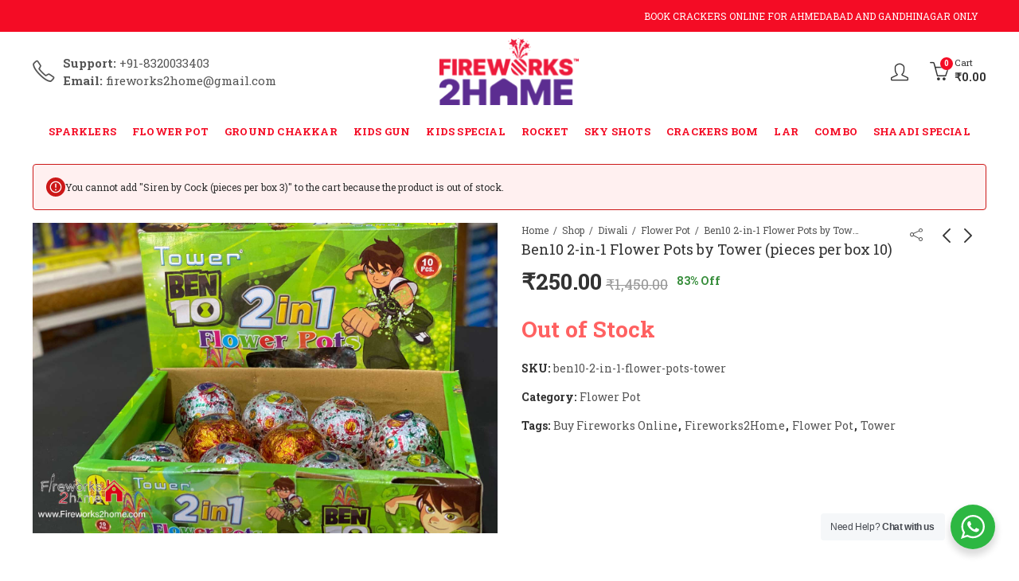

--- FILE ---
content_type: text/html; charset=UTF-8
request_url: https://www.fireworks2home.com/ben10-2-in-1-flower-pots-tower/?add-to-cart=1746
body_size: 47071
content:
<!DOCTYPE html>
<html lang="en-US" prefix="og: https://ogp.me/ns#">
<head>
		<meta charset="UTF-8" />
	<meta name="viewport" content="width=device-width, initial-scale=1, maximum-scale=1" />
	<link rel="profile" href="https://gmpg.org/xfn/11" />	
		<script>(function(html){html.className = html.className.replace(/\bno-js\b/,'js')})(document.documentElement);</script>
<!-- Search Engine Optimization by Rank Math PRO - https://rankmath.com/ -->
<title>Ben10 2-in-1 Flower Pots by Tower (pieces per box 10) - Fireworks 2 Home</title>
<meta name="description" content="Buy Ben10 2-in-1 Flower Pots by Tower brand online within Ahmedabad, Gujarat. We keep best quality and branded fireworks and our physical store is at"/>
<meta name="robots" content="follow, index, max-snippet:-1, max-video-preview:-1, max-image-preview:large"/>
<link rel="canonical" href="https://www.fireworks2home.com/ben10-2-in-1-flower-pots-tower/" />
<meta property="og:locale" content="en_US" />
<meta property="og:type" content="product" />
<meta property="og:title" content="Ben10 2-in-1 Flower Pots by Tower (pieces per box 10) - Fireworks 2 Home" />
<meta property="og:description" content="Buy Ben10 2-in-1 Flower Pots by Tower brand online within Ahmedabad, Gujarat. We keep best quality and branded fireworks and our physical store is at" />
<meta property="og:url" content="https://www.fireworks2home.com/ben10-2-in-1-flower-pots-tower/" />
<meta property="og:site_name" content="Fireworks 2 Home" />
<meta property="og:updated_time" content="2025-10-03T07:45:48+00:00" />
<meta property="og:image" content="https://www.fireworks2home.com/wp-content/uploads/2020/10/ben10-2-in-1-flower-pots-tower.jpg" />
<meta property="og:image:secure_url" content="https://www.fireworks2home.com/wp-content/uploads/2020/10/ben10-2-in-1-flower-pots-tower.jpg" />
<meta property="og:image:width" content="1500" />
<meta property="og:image:height" content="1000" />
<meta property="og:image:alt" content="ben10-2-in-1-flower-pots-tower" />
<meta property="og:image:type" content="image/jpeg" />
<meta property="product:price:amount" content="250" />
<meta property="product:price:currency" content="INR" />
<meta property="product:retailer_item_id" content="ben10-2-in-1-flower-pots-tower" />
<meta name="twitter:card" content="summary_large_image" />
<meta name="twitter:title" content="Ben10 2-in-1 Flower Pots by Tower (pieces per box 10) - Fireworks 2 Home" />
<meta name="twitter:description" content="Buy Ben10 2-in-1 Flower Pots by Tower brand online within Ahmedabad, Gujarat. We keep best quality and branded fireworks and our physical store is at" />
<meta name="twitter:image" content="https://www.fireworks2home.com/wp-content/uploads/2020/10/ben10-2-in-1-flower-pots-tower.jpg" />
<meta name="twitter:label1" content="Price" />
<meta name="twitter:data1" content="&#8377;250.00" />
<meta name="twitter:label2" content="Availability" />
<meta name="twitter:data2" content="Out of Stock" />
<script type="application/ld+json" class="rank-math-schema-pro">{"@context":"https://schema.org","@graph":[{"@type":"Organization","@id":"https://www.fireworks2home.com/#organization","name":"Fireworks 2 Home","url":"https://www.fireworks2home.com"},{"@type":"WebSite","@id":"https://www.fireworks2home.com/#website","url":"https://www.fireworks2home.com","name":"Fireworks 2 Home","publisher":{"@id":"https://www.fireworks2home.com/#organization"},"inLanguage":"en-US"},{"@type":"ImageObject","@id":"https://www.fireworks2home.com/wp-content/uploads/2020/10/ben10-2-in-1-flower-pots-tower.jpg","url":"https://www.fireworks2home.com/wp-content/uploads/2020/10/ben10-2-in-1-flower-pots-tower.jpg","width":"1500","height":"1000","caption":"ben10-2-in-1-flower-pots-tower","inLanguage":"en-US"},{"@type":"BreadcrumbList","@id":"https://www.fireworks2home.com/ben10-2-in-1-flower-pots-tower/#breadcrumb","itemListElement":[{"@type":"ListItem","position":"1","item":{"@id":"http://demo.fireworks2home.com","name":"Home"}},{"@type":"ListItem","position":"2","item":{"@id":"https://www.fireworks2home.com/diwali-crackers/flower-pot/","name":"Flower Pot"}},{"@type":"ListItem","position":"3","item":{"@id":"https://www.fireworks2home.com/ben10-2-in-1-flower-pots-tower/","name":"Ben10 2-in-1 Flower Pots by Tower (pieces per box 10)"}}]},{"@type":"ItemPage","@id":"https://www.fireworks2home.com/ben10-2-in-1-flower-pots-tower/#webpage","url":"https://www.fireworks2home.com/ben10-2-in-1-flower-pots-tower/","name":"Ben10 2-in-1 Flower Pots by Tower (pieces per box 10) - Fireworks 2 Home","datePublished":"2020-10-27T17:23:10+00:00","dateModified":"2025-10-03T07:45:48+00:00","isPartOf":{"@id":"https://www.fireworks2home.com/#website"},"primaryImageOfPage":{"@id":"https://www.fireworks2home.com/wp-content/uploads/2020/10/ben10-2-in-1-flower-pots-tower.jpg"},"inLanguage":"en-US","breadcrumb":{"@id":"https://www.fireworks2home.com/ben10-2-in-1-flower-pots-tower/#breadcrumb"}},{"@type":"Product","name":"Ben10 2-in-1 Flower Pots by Tower (pieces per box 10) - Fireworks 2 Home","description":"Buy Ben10 2-in-1 Flower Pots by Tower brand online within Ahmedabad, Gujarat. We keep best quality and branded fireworks and our physical store is at Vastrapur known by the name of Babla Traders since 40+ Years. Product details can be observed and concluded by the images shown. You can reach us by mail or whats app or call. Our mail id is fireworks2home@gmail.com. You can also place order via whatsapp or call us +918320033403.","sku":"ben10-2-in-1-flower-pots-tower","category":"Diwali &gt; Flower Pot","mainEntityOfPage":{"@id":"https://www.fireworks2home.com/ben10-2-in-1-flower-pots-tower/#webpage"},"offers":{"@type":"Offer","price":"250.00","priceCurrency":"INR","priceValidUntil":"2027-12-31","availability":"https://schema.org/OutOfStock","itemCondition":"NewCondition","url":"https://www.fireworks2home.com/ben10-2-in-1-flower-pots-tower/","seller":{"@type":"Organization","@id":"https://www.fireworks2home.com/","name":"Fireworks 2 Home","url":"https://www.fireworks2home.com","logo":""}},"@id":"https://www.fireworks2home.com/ben10-2-in-1-flower-pots-tower/#richSnippet","image":{"@id":"https://www.fireworks2home.com/wp-content/uploads/2020/10/ben10-2-in-1-flower-pots-tower.jpg"}}]}</script>
<!-- /Rank Math WordPress SEO plugin -->

<link rel='dns-prefetch' href='//fonts.googleapis.com' />
<link rel='preconnect' href='https://fonts.gstatic.com' crossorigin />
<link rel="alternate" type="application/rss+xml" title="Fireworks 2 Home &raquo; Feed" href="https://www.fireworks2home.com/feed/" />
<link rel="alternate" type="application/rss+xml" title="Fireworks 2 Home &raquo; Comments Feed" href="https://www.fireworks2home.com/comments/feed/" />
	
			<meta name="theme-color" content="#DD9933">
		<link rel="shortcut icon" sizes="32x32" href=" https://www.fireworks2home.com/wp-content/uploads/2020/11/favicon.ico">
<link rel="apple-touch-icon" sizes="152x152" href=" https://www.fireworks2home.com/wp-content/uploads/2020/11/favicon.ico">
<style id='wp-emoji-styles-inline-css' type='text/css'>

	img.wp-smiley, img.emoji {
		display: inline !important;
		border: none !important;
		box-shadow: none !important;
		height: 1em !important;
		width: 1em !important;
		margin: 0 0.07em !important;
		vertical-align: -0.1em !important;
		background: none !important;
		padding: 0 !important;
	}
</style>
<link rel='stylesheet' id='wp-block-library-css' href='https://www.fireworks2home.com/wp-includes/css/dist/block-library/style.min.css?ver=1139dc53f2a1bb3be150957ba4c4049d' type='text/css' media='all' />
<style id='wp-block-library-theme-inline-css' type='text/css'>
.wp-block-audio figcaption{color:#555;font-size:13px;text-align:center}.is-dark-theme .wp-block-audio figcaption{color:hsla(0,0%,100%,.65)}.wp-block-audio{margin:0 0 1em}.wp-block-code{border:1px solid #ccc;border-radius:4px;font-family:Menlo,Consolas,monaco,monospace;padding:.8em 1em}.wp-block-embed figcaption{color:#555;font-size:13px;text-align:center}.is-dark-theme .wp-block-embed figcaption{color:hsla(0,0%,100%,.65)}.wp-block-embed{margin:0 0 1em}.blocks-gallery-caption{color:#555;font-size:13px;text-align:center}.is-dark-theme .blocks-gallery-caption{color:hsla(0,0%,100%,.65)}.wp-block-image figcaption{color:#555;font-size:13px;text-align:center}.is-dark-theme .wp-block-image figcaption{color:hsla(0,0%,100%,.65)}.wp-block-image{margin:0 0 1em}.wp-block-pullquote{border-bottom:4px solid;border-top:4px solid;color:currentColor;margin-bottom:1.75em}.wp-block-pullquote cite,.wp-block-pullquote footer,.wp-block-pullquote__citation{color:currentColor;font-size:.8125em;font-style:normal;text-transform:uppercase}.wp-block-quote{border-left:.25em solid;margin:0 0 1.75em;padding-left:1em}.wp-block-quote cite,.wp-block-quote footer{color:currentColor;font-size:.8125em;font-style:normal;position:relative}.wp-block-quote.has-text-align-right{border-left:none;border-right:.25em solid;padding-left:0;padding-right:1em}.wp-block-quote.has-text-align-center{border:none;padding-left:0}.wp-block-quote.is-large,.wp-block-quote.is-style-large,.wp-block-quote.is-style-plain{border:none}.wp-block-search .wp-block-search__label{font-weight:700}.wp-block-search__button{border:1px solid #ccc;padding:.375em .625em}:where(.wp-block-group.has-background){padding:1.25em 2.375em}.wp-block-separator.has-css-opacity{opacity:.4}.wp-block-separator{border:none;border-bottom:2px solid;margin-left:auto;margin-right:auto}.wp-block-separator.has-alpha-channel-opacity{opacity:1}.wp-block-separator:not(.is-style-wide):not(.is-style-dots){width:100px}.wp-block-separator.has-background:not(.is-style-dots){border-bottom:none;height:1px}.wp-block-separator.has-background:not(.is-style-wide):not(.is-style-dots){height:2px}.wp-block-table{margin:0 0 1em}.wp-block-table td,.wp-block-table th{word-break:normal}.wp-block-table figcaption{color:#555;font-size:13px;text-align:center}.is-dark-theme .wp-block-table figcaption{color:hsla(0,0%,100%,.65)}.wp-block-video figcaption{color:#555;font-size:13px;text-align:center}.is-dark-theme .wp-block-video figcaption{color:hsla(0,0%,100%,.65)}.wp-block-video{margin:0 0 1em}.wp-block-template-part.has-background{margin-bottom:0;margin-top:0;padding:1.25em 2.375em}
</style>
<style id='rank-math-toc-block-style-inline-css' type='text/css'>
.wp-block-rank-math-toc-block nav ol{counter-reset:item}.wp-block-rank-math-toc-block nav ol li{display:block}.wp-block-rank-math-toc-block nav ol li:before{content:counters(item, ".") " ";counter-increment:item}

</style>
<link rel='stylesheet' id='nta-css-popup-css' href='https://www.fireworks2home.com/wp-content/plugins/wp-whatsapp/assets/dist/css/style.css?ver=1139dc53f2a1bb3be150957ba4c4049d' type='text/css' media='all' />
<style id='classic-theme-styles-inline-css' type='text/css'>
/*! This file is auto-generated */
.wp-block-button__link{color:#fff;background-color:#32373c;border-radius:9999px;box-shadow:none;text-decoration:none;padding:calc(.667em + 2px) calc(1.333em + 2px);font-size:1.125em}.wp-block-file__button{background:#32373c;color:#fff;text-decoration:none}
</style>
<style id='global-styles-inline-css' type='text/css'>
body{--wp--preset--color--black: #000000;--wp--preset--color--cyan-bluish-gray: #abb8c3;--wp--preset--color--white: #ffffff;--wp--preset--color--pale-pink: #f78da7;--wp--preset--color--vivid-red: #cf2e2e;--wp--preset--color--luminous-vivid-orange: #ff6900;--wp--preset--color--luminous-vivid-amber: #fcb900;--wp--preset--color--light-green-cyan: #7bdcb5;--wp--preset--color--vivid-green-cyan: #00d084;--wp--preset--color--pale-cyan-blue: #8ed1fc;--wp--preset--color--vivid-cyan-blue: #0693e3;--wp--preset--color--vivid-purple: #9b51e0;--wp--preset--gradient--vivid-cyan-blue-to-vivid-purple: linear-gradient(135deg,rgba(6,147,227,1) 0%,rgb(155,81,224) 100%);--wp--preset--gradient--light-green-cyan-to-vivid-green-cyan: linear-gradient(135deg,rgb(122,220,180) 0%,rgb(0,208,130) 100%);--wp--preset--gradient--luminous-vivid-amber-to-luminous-vivid-orange: linear-gradient(135deg,rgba(252,185,0,1) 0%,rgba(255,105,0,1) 100%);--wp--preset--gradient--luminous-vivid-orange-to-vivid-red: linear-gradient(135deg,rgba(255,105,0,1) 0%,rgb(207,46,46) 100%);--wp--preset--gradient--very-light-gray-to-cyan-bluish-gray: linear-gradient(135deg,rgb(238,238,238) 0%,rgb(169,184,195) 100%);--wp--preset--gradient--cool-to-warm-spectrum: linear-gradient(135deg,rgb(74,234,220) 0%,rgb(151,120,209) 20%,rgb(207,42,186) 40%,rgb(238,44,130) 60%,rgb(251,105,98) 80%,rgb(254,248,76) 100%);--wp--preset--gradient--blush-light-purple: linear-gradient(135deg,rgb(255,206,236) 0%,rgb(152,150,240) 100%);--wp--preset--gradient--blush-bordeaux: linear-gradient(135deg,rgb(254,205,165) 0%,rgb(254,45,45) 50%,rgb(107,0,62) 100%);--wp--preset--gradient--luminous-dusk: linear-gradient(135deg,rgb(255,203,112) 0%,rgb(199,81,192) 50%,rgb(65,88,208) 100%);--wp--preset--gradient--pale-ocean: linear-gradient(135deg,rgb(255,245,203) 0%,rgb(182,227,212) 50%,rgb(51,167,181) 100%);--wp--preset--gradient--electric-grass: linear-gradient(135deg,rgb(202,248,128) 0%,rgb(113,206,126) 100%);--wp--preset--gradient--midnight: linear-gradient(135deg,rgb(2,3,129) 0%,rgb(40,116,252) 100%);--wp--preset--font-size--small: 13px;--wp--preset--font-size--medium: 20px;--wp--preset--font-size--large: 36px;--wp--preset--font-size--x-large: 42px;--wp--preset--spacing--20: 0.44rem;--wp--preset--spacing--30: 0.67rem;--wp--preset--spacing--40: 1rem;--wp--preset--spacing--50: 1.5rem;--wp--preset--spacing--60: 2.25rem;--wp--preset--spacing--70: 3.38rem;--wp--preset--spacing--80: 5.06rem;--wp--preset--shadow--natural: 6px 6px 9px rgba(0, 0, 0, 0.2);--wp--preset--shadow--deep: 12px 12px 50px rgba(0, 0, 0, 0.4);--wp--preset--shadow--sharp: 6px 6px 0px rgba(0, 0, 0, 0.2);--wp--preset--shadow--outlined: 6px 6px 0px -3px rgba(255, 255, 255, 1), 6px 6px rgba(0, 0, 0, 1);--wp--preset--shadow--crisp: 6px 6px 0px rgba(0, 0, 0, 1);}:where(.is-layout-flex){gap: 0.5em;}:where(.is-layout-grid){gap: 0.5em;}body .is-layout-flow > .alignleft{float: left;margin-inline-start: 0;margin-inline-end: 2em;}body .is-layout-flow > .alignright{float: right;margin-inline-start: 2em;margin-inline-end: 0;}body .is-layout-flow > .aligncenter{margin-left: auto !important;margin-right: auto !important;}body .is-layout-constrained > .alignleft{float: left;margin-inline-start: 0;margin-inline-end: 2em;}body .is-layout-constrained > .alignright{float: right;margin-inline-start: 2em;margin-inline-end: 0;}body .is-layout-constrained > .aligncenter{margin-left: auto !important;margin-right: auto !important;}body .is-layout-constrained > :where(:not(.alignleft):not(.alignright):not(.alignfull)){max-width: var(--wp--style--global--content-size);margin-left: auto !important;margin-right: auto !important;}body .is-layout-constrained > .alignwide{max-width: var(--wp--style--global--wide-size);}body .is-layout-flex{display: flex;}body .is-layout-flex{flex-wrap: wrap;align-items: center;}body .is-layout-flex > *{margin: 0;}body .is-layout-grid{display: grid;}body .is-layout-grid > *{margin: 0;}:where(.wp-block-columns.is-layout-flex){gap: 2em;}:where(.wp-block-columns.is-layout-grid){gap: 2em;}:where(.wp-block-post-template.is-layout-flex){gap: 1.25em;}:where(.wp-block-post-template.is-layout-grid){gap: 1.25em;}.has-black-color{color: var(--wp--preset--color--black) !important;}.has-cyan-bluish-gray-color{color: var(--wp--preset--color--cyan-bluish-gray) !important;}.has-white-color{color: var(--wp--preset--color--white) !important;}.has-pale-pink-color{color: var(--wp--preset--color--pale-pink) !important;}.has-vivid-red-color{color: var(--wp--preset--color--vivid-red) !important;}.has-luminous-vivid-orange-color{color: var(--wp--preset--color--luminous-vivid-orange) !important;}.has-luminous-vivid-amber-color{color: var(--wp--preset--color--luminous-vivid-amber) !important;}.has-light-green-cyan-color{color: var(--wp--preset--color--light-green-cyan) !important;}.has-vivid-green-cyan-color{color: var(--wp--preset--color--vivid-green-cyan) !important;}.has-pale-cyan-blue-color{color: var(--wp--preset--color--pale-cyan-blue) !important;}.has-vivid-cyan-blue-color{color: var(--wp--preset--color--vivid-cyan-blue) !important;}.has-vivid-purple-color{color: var(--wp--preset--color--vivid-purple) !important;}.has-black-background-color{background-color: var(--wp--preset--color--black) !important;}.has-cyan-bluish-gray-background-color{background-color: var(--wp--preset--color--cyan-bluish-gray) !important;}.has-white-background-color{background-color: var(--wp--preset--color--white) !important;}.has-pale-pink-background-color{background-color: var(--wp--preset--color--pale-pink) !important;}.has-vivid-red-background-color{background-color: var(--wp--preset--color--vivid-red) !important;}.has-luminous-vivid-orange-background-color{background-color: var(--wp--preset--color--luminous-vivid-orange) !important;}.has-luminous-vivid-amber-background-color{background-color: var(--wp--preset--color--luminous-vivid-amber) !important;}.has-light-green-cyan-background-color{background-color: var(--wp--preset--color--light-green-cyan) !important;}.has-vivid-green-cyan-background-color{background-color: var(--wp--preset--color--vivid-green-cyan) !important;}.has-pale-cyan-blue-background-color{background-color: var(--wp--preset--color--pale-cyan-blue) !important;}.has-vivid-cyan-blue-background-color{background-color: var(--wp--preset--color--vivid-cyan-blue) !important;}.has-vivid-purple-background-color{background-color: var(--wp--preset--color--vivid-purple) !important;}.has-black-border-color{border-color: var(--wp--preset--color--black) !important;}.has-cyan-bluish-gray-border-color{border-color: var(--wp--preset--color--cyan-bluish-gray) !important;}.has-white-border-color{border-color: var(--wp--preset--color--white) !important;}.has-pale-pink-border-color{border-color: var(--wp--preset--color--pale-pink) !important;}.has-vivid-red-border-color{border-color: var(--wp--preset--color--vivid-red) !important;}.has-luminous-vivid-orange-border-color{border-color: var(--wp--preset--color--luminous-vivid-orange) !important;}.has-luminous-vivid-amber-border-color{border-color: var(--wp--preset--color--luminous-vivid-amber) !important;}.has-light-green-cyan-border-color{border-color: var(--wp--preset--color--light-green-cyan) !important;}.has-vivid-green-cyan-border-color{border-color: var(--wp--preset--color--vivid-green-cyan) !important;}.has-pale-cyan-blue-border-color{border-color: var(--wp--preset--color--pale-cyan-blue) !important;}.has-vivid-cyan-blue-border-color{border-color: var(--wp--preset--color--vivid-cyan-blue) !important;}.has-vivid-purple-border-color{border-color: var(--wp--preset--color--vivid-purple) !important;}.has-vivid-cyan-blue-to-vivid-purple-gradient-background{background: var(--wp--preset--gradient--vivid-cyan-blue-to-vivid-purple) !important;}.has-light-green-cyan-to-vivid-green-cyan-gradient-background{background: var(--wp--preset--gradient--light-green-cyan-to-vivid-green-cyan) !important;}.has-luminous-vivid-amber-to-luminous-vivid-orange-gradient-background{background: var(--wp--preset--gradient--luminous-vivid-amber-to-luminous-vivid-orange) !important;}.has-luminous-vivid-orange-to-vivid-red-gradient-background{background: var(--wp--preset--gradient--luminous-vivid-orange-to-vivid-red) !important;}.has-very-light-gray-to-cyan-bluish-gray-gradient-background{background: var(--wp--preset--gradient--very-light-gray-to-cyan-bluish-gray) !important;}.has-cool-to-warm-spectrum-gradient-background{background: var(--wp--preset--gradient--cool-to-warm-spectrum) !important;}.has-blush-light-purple-gradient-background{background: var(--wp--preset--gradient--blush-light-purple) !important;}.has-blush-bordeaux-gradient-background{background: var(--wp--preset--gradient--blush-bordeaux) !important;}.has-luminous-dusk-gradient-background{background: var(--wp--preset--gradient--luminous-dusk) !important;}.has-pale-ocean-gradient-background{background: var(--wp--preset--gradient--pale-ocean) !important;}.has-electric-grass-gradient-background{background: var(--wp--preset--gradient--electric-grass) !important;}.has-midnight-gradient-background{background: var(--wp--preset--gradient--midnight) !important;}.has-small-font-size{font-size: var(--wp--preset--font-size--small) !important;}.has-medium-font-size{font-size: var(--wp--preset--font-size--medium) !important;}.has-large-font-size{font-size: var(--wp--preset--font-size--large) !important;}.has-x-large-font-size{font-size: var(--wp--preset--font-size--x-large) !important;}
.wp-block-navigation a:where(:not(.wp-element-button)){color: inherit;}
:where(.wp-block-post-template.is-layout-flex){gap: 1.25em;}:where(.wp-block-post-template.is-layout-grid){gap: 1.25em;}
:where(.wp-block-columns.is-layout-flex){gap: 2em;}:where(.wp-block-columns.is-layout-grid){gap: 2em;}
.wp-block-pullquote{font-size: 1.5em;line-height: 1.6;}
</style>
<link rel='stylesheet' id='contact-form-7-css' href='https://www.fireworks2home.com/wp-content/plugins/contact-form-7/includes/css/styles.css?ver=5.8.6' type='text/css' media='all' />
<link rel='stylesheet' id='wooajaxcart-css' href='https://www.fireworks2home.com/wp-content/plugins/woocommerce-ajax-cart/assets/wooajaxcart.css?ver=1139dc53f2a1bb3be150957ba4c4049d' type='text/css' media='all' />
<style id='woocommerce-inline-inline-css' type='text/css'>
.woocommerce form .form-row .required { visibility: visible; }
</style>
<link rel="preload" as="style" href="https://fonts.googleapis.com/css?family=Lato:100,300,400,700,900,100italic,300italic,400italic,700italic,900italic%7CRoboto%20Slab:100,300,400,700&#038;display=swap&#038;ver=1759562701" /><link rel="stylesheet" href="https://fonts.googleapis.com/css?family=Lato:100,300,400,700,900,100italic,300italic,400italic,700italic,900italic%7CRoboto%20Slab:100,300,400,700&#038;display=swap&#038;ver=1759562701" media="print" onload="this.media='all'"><noscript><link rel="stylesheet" href="https://fonts.googleapis.com/css?family=Lato:100,300,400,700,900,100italic,300italic,400italic,700italic,900italic%7CRoboto%20Slab:100,300,400,700&#038;display=swap&#038;ver=1759562701" /></noscript><link rel='stylesheet' id='kapee-style-css' href='https://www.fireworks2home.com/wp-content/themes/kapee/style.css?ver=1139dc53f2a1bb3be150957ba4c4049d' type='text/css' media='all' />
<link rel='stylesheet' id='js_composer_front-css' href='https://www.fireworks2home.com/wp-content/plugins/js_composer/assets/css/js_composer.min.css?ver=7.0' type='text/css' media='all' />
<link rel='stylesheet' id='kapee-default-fonts-css' href='https://fonts.googleapis.com/css?family=Lato%3A100%2C100i%2C300%2C300i%2C400%2C400i%2C700%2C700i%2C900%2C900i&#038;subset=latin%2Clatin-ext' type='text/css' media='all' />
<link rel='stylesheet' id='bootstrap-css' href='https://www.fireworks2home.com/wp-content/themes/kapee/assets/css/bootstrap.min.css?ver=4.0.0' type='text/css' media='all' />
<link rel='stylesheet' id='kapee-woocommerce-css' href='https://www.fireworks2home.com/wp-content/themes/kapee/assets/css/woocommerce.css?ver=3.4.5' type='text/css' media='all' />
<link rel='stylesheet' id='font-awesome-css' href='https://www.fireworks2home.com/wp-content/themes/kapee/assets/css/font-awesome.min.css?ver=4.7.0' type='text/css' media='all' />
<link rel='stylesheet' id='pls-fonts-css' href='https://www.fireworks2home.com/wp-content/themes/kapee/assets/css/pls-font.min.css?ver=1.0' type='text/css' media='all' />
<link rel='stylesheet' id='owl-carousel-css' href='https://www.fireworks2home.com/wp-content/themes/kapee/assets/css/owl.carousel.min.css?ver=2.3.4' type='text/css' media='all' />
<link rel='stylesheet' id='animate-css' href='https://www.fireworks2home.com/wp-content/themes/kapee/assets/css/animate.min.css?ver=4.1.1' type='text/css' media='all' />
<link rel='stylesheet' id='magnific-popup-css' href='https://www.fireworks2home.com/wp-content/themes/kapee/assets/css/magnific-popup.css?ver=1.1.0' type='text/css' media='all' />
<link rel='stylesheet' id='kapee-basic-css' href='https://www.fireworks2home.com/wp-content/themes/kapee/assets/css/style.css?ver=1139dc53f2a1bb3be150957ba4c4049d' type='text/css' media='all' />
<style id='kapee-basic-inline-css' type='text/css'>
:root {--site-primary-font: Roboto Slab,Arial,Helvetica,sans-serif;--site-font-size: 14px;--site-line-height: 1.9;--primary-color: #F40C25;--primary-inverse-color: #FFFFFF;--site-text-color: #555555;--site-hover-background-color: #F5FAFF;--site-body-background: #ffffff;--site-link-color: #333333;--site-link-hover-color: #f40c25;--site-border-top: 1px solid #e9e9e9;--site-border-right: 1px solid #e9e9e9;--site-border-bottom: 1px solid #e9e9e9;--site-border-left: 1px solid #e9e9e9;--site-border-color: #e9e9e9;--site-border-radius: 0;--site-input-background: #ffffff;--site-input-color: #555555;}text,select,textarea,number,div.nsl-container .nsl-button-default div.nsl-button-label-container{font-family: Roboto Slab,sans-serif;}::-webkit-input-placeholder { font-family: Roboto Slab,sans-serif;}:-moz-placeholder { font-family: Roboto Slab,sans-serif;}::-moz-placeholder { font-family: Roboto Slab,sans-serif;}:-ms-input-placeholder { font-family: Roboto Slab,sans-serif;}.wrapper-boxed .site-wrapper,.site-wrapper .container,.wrapper-boxed .header-sticky{max-width:100%;}.kapee-site-preloader {background-color:#2370f4;background-image: url();}.header-logo .logo,.header-logo .logo-light{max-width:175px;}.header-logo .sticky-logo{max-width:100px;}.header-logo .mobile-logo{max-width:100px;}@media (max-width:991px){.header-logo .logo,.header-logo .logo-light,.header-logo .mobile-logo{max-width:100px;}}body{color: #555555;}select option,.kapee-ajax-search .search-field,.kapee-ajax-search .product_cat,.search-results-wrapper .search-price del,.close-sidebar:before,.products .product-cats a,.products:not(.product-style-2) .whishlist-button a:before,.products.list-view .whishlist-buttona:before,.products .woocommerce-loop-category__title .product-count,.woocommerce div.product .kapee-breadcrumb,.woocommerce div.product .kapee-breadcrumb a,.product_meta > span span,.product_meta > span a,.multi-step-checkout .panel-heading,.kapee-tabs.tabs-classic .nav-tabs .nav-link,.kapee-tour.tour-classic .nav-tabs .nav-link,.kapee-accordion[class*="accordion-icon-"] .card-title a:after,.woocommerce table.wishlist_table tr td.product-remove a:before,.slick-slider button.slick-arrow,.owl-carousel .owl-nav button[class*="owl-"],.owl-nav-arrow .owl-carousel .owl-nav button[class*="owl-"],.owl-nav-arrow .owl-carousel .owl-nav button[class*="owl-"]:hover,.kapee-mobile-menu ul.mobile-main-menu li.menu-item-has-children > .menu-toggle{color: #555555;}a,label,thead th,.kapee-dropdown ul.sub-dropdown li a,div[class*="wpml-ls-legacy-dropdown"] .wpml-ls-sub-menu a,div[class*="wcml-dropdown"] .wcml-cs-submenu li a,.woocommerce-currency-switcher-form .dd-options a.dd-option,.header-topbar ul li li a,.header-topbar ul li li a:not([href]):not([tabindex]),.header-myaccount .myaccount-items li a,.search-results-wrapper .search-price,.search-results-wrapper .search-price ins,.trending-search-results,.kapee-ajax-search .trending-search-results ul li a,.trending-search-results .recent-search-title,.trending-search-results .trending-title,.entry-date,.format-link .entry-content a,.woocommerce .widget_price_filter .price_label span,.woocommerce-or-login-with,.products-header .product-show span,.fancy-rating-summery .rating-avg,.rating-histogram .rating-star,div.product p.price,div.product span.price,.product-buttons a:before,.whishlist-button a:before,.product-buttons a.compare:before,.woocommerce div.summary a.compare,.woocommerce div.summary .countdown-box .product-countdown > span span,.woocommerce div.summary .price-summary span,.woocommerce div.summary .product-offers-list .product-offer-item,.woocommerce div.summary .product_meta > span,.product_meta > span a:hover,.quantity input[type="button"],.woocommerce div.summary > .product-share .share-label,.woocommerce div.summary .items-total-price-button .item-price,.woocommerce div.summary .items-total-price-button .items-price,.woocommerce div.summary .items-total-price-button .total-price,.kapee-deliver-return,.kapee-ask-questions,.kapee-delivery-label,.product-visitor-count,.kapee-product-trust-badge legend,.woocommerce-tabs .woocommerce-Tabs-panel--seller ul li span:not(.details),.single-product-page > .kapee-bought-together-products .items-total-price-button .item-price,.single-product-page > .kapee-bought-together-products .items-total-price-button .items-price,.single-product-page > .kapee-bought-together-products .items-total-price-button .total-price ,.single-product-page > .woocommerce-tabs .items-total-price-button .item-price,.single-product-page > .woocommerce-tabs .items-total-price-button .items-price,.single-product-page > .woocommerce-tabs .items-total-price-button .total-price,.woocommerce-cart .cart-totals .cart_totals tr th,.wcppec-checkout-buttons__separator,.multi-step-checkout .user-info span:last-child,.tabs-layout.tabs-normal .nav-tabs .nav-item.show .nav-link,.tabs-layout.tabs-normal .nav-tabs .nav-link.active,.kapee-tabs.tabs-classic .nav-tabs .nav-link.active,.kapee-tour.tour-classic .nav-tabs .nav-link.active,.kapee-accordion.accordion-outline .card-header a,.kapee-accordion.accordion-outline .card-header a:after,.kapee-accordion.accordion-pills .card-header a,.wishlist_table .product-price,.mfp-close-btn-in .mfp-close,.woocommerce ul.cart_list li span.amount,.woocommerce ul.product_list_widget li span.amount,.gallery-caption,.kapee-mobile-menu ul.mobile-main-menu li > a{color: #333333;}a:hover,.header-topbar .header-col ul li li:hover a,.header-myaccount .myaccount-items li:hover a,.header-myaccount .myaccount-items li i,.kapee-ajax-search .trending-search-results ul li:hover a,.kapee-mobile-menu ul.mobile-main-menu li > a:hover,.kapee-mobile-menu ul.mobile-main-menu li.active > a,.mobile-topbar-wrapper span a:hover,.kapee-chekout-steps li.current > *,.products .product-cats a:hover,.woocommerce div.summary a.compare:hover,.product_meta > span a:hover,.format-link .entry-content a:hover{color: #f40c25;}.ajax-search-style-3 .search-submit,.ajax-search-style-4 .search-submit,.kapee-pagination .next,.kapee-pagination .prev,.woocommerce-pagination .next,.woocommerce-pagination .prev,.fancy-square-date .entry-date .date-day,.entry-category a,.entry-post .post-highlight,.read-more-btn,.read-more-btn .more-link,.read-more-button-fill .read-more-btn .more-link,.post-navigation a:hover .nav-title,.nav-archive:hover a,.format-link .entry-link:before,.format-quote .entry-quote:before,.format-quote .entry-quote:after,blockquote cite,blockquote cite a,.comment-reply-link,.widget .maxlist-more a,.widget_calendar tbody td a,.widget_calendar tfoot td a,.portfolio-post-loop .categories,.portfolio-post-loop .categories a,.woocommerce form .woocommerce-rememberme-lost_password label,.woocommerce form .woocommerce-rememberme-lost_password a,.woocommerce-new-signup .button,.products-header .products-view a.active,.products .product-wrapper:hover .product-title a,.products:not(.product-style-2) .whishlist-button .yith-wcwl-wishlistaddedbrowse a:before,.products:not(.product-style-2) .whishlist-button .yith-wcwl-wishlistexistsbrowse a:before,.products.list-view .whishlist-button .yith-wcwl-wishlistaddedbrowse a:before,.products.list-view .whishlist-button .yith-wcwl-wishlistexistsbrowse a:before,.woocommerce div.product .kapee-breadcrumb a:hover,.woocommerce div.summary .countdown-box .product-countdown > span,.woocommerce div.product div.summary .sold-by a,.woocommerce-tabs .woocommerce-Tabs-panel--seller ul li.seller-name span.details a,.products .product-category.category-style-1:hover .woocommerce-loop-category__title,.woocommerce div.summary .product-term-text,.tab-content-wrap .accordion-title.open,.tab-content-wrap .accordion-title.open:after,table.shop_table td .amount,.woocommerce-cart .cart-totals .shipping-calculator-button,.woocommerce-MyAccount-navigation li a::before,.woocommerce-account .addresses .title .edit,.woocommerce-Pagination a.button,.woocommerce table.my_account_orders .woocommerce-orders-table__cell-order-number a,.woocommerce-checkout .woocommerce-info .showcoupon,.multi-step-checkout .panel.completed .panel-title:after,.multi-step-checkout .panel-title .step-numner,.multi-step-checkout .logged-in-user-info .user-logout,.multi-step-checkout .panel-heading .edit-action,.kapee-testimonials.image-middle-center .testimonial-description:before,.kapee-testimonials.image-middle-center .testimonial-description:after,.products-and-categories-box .section-title h3,.categories-sub-categories-box .sub-categories-content .show-all-cate a,.categories-sub-categories-vertical .show-all-cate a,.kapee-hot-deal-products.after-product-price .products .product-countdown > span,.kapee-hot-deal-products.after-product-price .products .product-countdown > span > span,.kapee-tabs.tabs-outline .nav-tabs .nav-link.active,.kapee-tour.tour-outline .nav-tabs .nav-link.active,.kapee-accordion.accordion-outline .card-header a:not(.collapsed),.kapee-accordion.accordion-outline .card-header a:not(.collapsed):after,.kapee-button .btn-style-outline.btn-color-primary,.kapee-button .btn-style-link.btn-color-primary,.mobile-nav-tabs li.active{color: #F40C25;}input[type="checkbox"]::before,.minicart-header .minicart-title,.minicart-header .close-sidebar:before,.header-cart-count,.header-wishlist-count,.header-compare-count,.page-numbers.current,.page-links > span.current .page-number,.entry-date .date-year,.fancy-box2-date .entry-date,.post-share .meta-share-links .kapee-social a,.read-more-button .read-more-btn .more-link,.read-more-button-fill .read-more-btn .more-link:hover,.format-link .entry-link a,.format-quote .entry-quote,.format-quote .entry-quote .quote-author a,.widget .tagcloud a:hover,.widget .tagcloud a:focus,.widget.widget_tag_cloud a:hover,.widget.widget_tag_cloud a:focus,.widget_calendar .wp-calendar-table caption,.wp_widget_tag_cloud a:hover,.wp_widget_tag_cloud a:focus,.kapee-back-to-top,.kapee-posts-lists .post-categories a,.kapee-recent-posts .post-categories a,.widget.widget_layered_nav li.chosen a:after,.widget.widget_rating_filter li.chosen a:after,.filter-categories a.active,.portfolio-post-loop .action-icon a:before,.portfolio-style-3 .portfolio-post-loop .entry-content-wrapper .categories,.portfolio-style-3 .portfolio-post-loop .entry-content-wrapper a,.portfolio-style-4 .portfolio-post-loop .entry-content-wrapper .categories,.portfolio-style-4 .portfolio-post-loop .entry-content-wrapper a,.portfolio-style-5 .portfolio-post-loop .entry-content-wrapper .categories,.portfolio-style-5 .portfolio-post-loop .entry-content-wrapper a,.portfolio-style-6 .portfolio-post-loop .entry-content-wrapper .categories,.portfolio-style-6 .portfolio-post-loop .entry-content-wrapper a,.portfolio-style-7 .portfolio-post-loop .entry-content-wrapper .categories,.portfolio-style-7 .portfolio-post-loop .entry-content-wrapper a,.customer-login-left,.customer-signup-left,.customer-login-left h2,.customer-signup-left h2,.products.product-style-1.grid-view .product-buttons .whishlist-button a,.products.product-style-1.grid-view .product-buttons .compare-button a,.products.product-style-1.grid-view .product-buttons .quickview-button a,.products:not(.product-style-2).grid-view .product-buttons .cart-button a,.products.list-view .product-buttons .cart-button a,.products .product .product-countdown > span,.products .product .product-countdown > span > span,.kapee-hot-deal-products .kapee-deal-date,.products.product-style-1.grid-view .product-buttons a:before,.products:not(.product-style-1):not(.product-style-2) .cart-button a:before,.woocommerce-product-gallery .single-product-images-btns a:hover,.woocommerce div.product div.images .woocommerce-product-gallery__trigger:hover,.woocommerce-account .user-info .display-name,.multi-step-checkout .panel.active .panel-heading,.multi-step-checkout .checkout-next-step a,.kapee-team.image-top-with-box .color-scheme-inherit .member-info,.kapee-team.image-top-with-box-2 .color-scheme-inherit .member-info,.kapee-team.image-top-with-box .color-scheme-inherit .member-info h3,.kapee-team.image-top-with-box-2 .color-scheme-inherit .member-info h3,.kapee-team .color-scheme-inherit .member-social a,.kapee-team.image-middle-swap-box .color-scheme-inherit .flip-front,.kapee-team.image-middle-swap-box .color-scheme-inherit .flip-front h3,.kapee-team.image-middle-swap-box .color-scheme-inherit .member-info,.kapee-team.image-middle-swap-box .color-scheme-inherit .member-info h3,.kapee-team.image-bottom-overlay .color-scheme-inherit .member-info.kapee-team.image-bottom-overlay .color-scheme-inherit .member-info h3,.kapee-tabs.tabs-pills .nav-tabs .nav-link.active,.kapee-tour.tour-pills .nav-tabs .nav-link.active,.kapee-accordion.accordion-pills .card-header a:not(.collapsed),.kapee-accordion.accordion-pills .card-header a:not(.collapsed):after,.kapee-social.icons-theme-colour a:hover i,.owl-carousel .owl-nav button[class*="owl-"]:hover,.kapee-button .btn-style-outline.btn-color-primary:hover,.mobile-menu-header a,.mobile-menu-header a:before,#yith-wcwl-popup-message,.mobile-menu-header a:hover{color: #FFFFFF;}.woocommerce-new-signup .button,.kapee-video-player .video-play-btn,.mobile-nav-tabs li.active{background-color: #FFFFFF;}input[type="radio"]::before,input[type="checkbox"]::before,.header-cart-count,.header-wishlist-count,.header-compare-count,.minicart-header,.page-numbers.current,.page-links > span.current .page-number,.entry-date .date-year,.fancy-box2-date .entry-date,.entry-meta .meta-share-links,.read-more-button .read-more-btn .more-link,.read-more-button-fill .read-more-btn .more-link:hover,.format-link .entry-link,.format-quote .entry-quote,.related.posts > h3:after,.related.portfolios > h3:after,.comment-respond > h3:after,.comments-area > h3:after,.portfolio-entry-summary h3:after,.widget-title-bordered-short .widget-title::before,.widget-title-bordered-full .widget-title::before,.widget .tagcloud a:hover,.widget .tagcloud a:focus,.widget.widget_tag_cloud a:hover,.widget.widget_tag_cloud a:focus,.wp_widget_tag_cloud a:hover,.wp_widget_tag_cloud a:focus,.widget_calendar .wp-calendar-table caption,.kapee-back-to-top,.kapee-posts-lists .post-categories a,.kapee-recent-posts .post-categories a,.woocommerce .widget_price_filter .ui-slider .ui-slider-range,.woocommerce .widget_price_filter .ui-slider .ui-slider-handle,.widget.widget_layered_nav li.chosen a:before,.widget.widget_rating_filter li.chosen a:before,.filter-categories a.active,.customer-login-left,.customer-signup-left,.products.product-style-1.grid-view .product-buttons .whishlist-button a,.products.product-style-1.grid-view .product-buttons .compare-button a,.products.product-style-1.grid-view .product-buttons .quickview-button a,.products:not(.product-style-2).grid-view .product-buttons .cart-button a,.products.list-view .product-buttons .cart-button a,.products .product .product-countdown > span,.woocommerce div.product div.images .woocommerce-product-gallery__trigger:hover,.woocommerce-product-gallery .single-product-images-btns a:hover,.tabs-layout .tabs li:after,section.related > h2::after,section.upsells > h2::after,div.cross-sells > h2::after,section.recently-viewed > h2::after,.woocommerce-account .kapee-user-profile,.multi-step-checkout .panel.active .panel-heading,.kapee-countdown.countdown-box .product-countdown > span,.kapee-hot-deal-products .kapee-deal-date,.kapee-hot-deal-products .progress-bar,.tabs-layout.tabs-line .nav-tabs .nav-link::after,.kapee-team.image-top-with-box-2 .member-info,.kapee-team.image-middle-swap-box .member-info,.kapee-team.image-top-with-box .member-info,.kapee-team.image-middle-swap-box .flip-front,.kapee-team.image-bottom-overlay .member-info,.kapee-team.image-bottom-overlay .member-info::before,.kapee-team.image-bottom-overlay .member-info::after,.kapee-video-player .video-wrapper:hover .video-play-btn,.kapee-tabs.tabs-line .nav-tabs .nav-link::after,.kapee-tabs.tabs-pills .nav-tabs .nav-link.active,.kapee-tour.tour-line .nav-tabs .nav-link::after,.kapee-tour.tour-pills .nav-tabs .nav-link.active,.kapee-accordion.accordion-pills .card-header a:not(.collapsed),.kapee-social.icons-theme-colour a:hover i,.owl-carousel .owl-nav button[class*="owl-"]:hover,.owl-carousel .owl-dots .owl-dot.active span,.kapee-button .btn-style-flat.btn-color-primary,.kapee-button .btn-style-outline.btn-color-primary:hover,#yith-wcwl-popup-message,.mobile-menu-header,.slick-slider .slick-dots li.slick-active button{background-color: #F40C25;}.kapee-dropdown ul.sub-dropdown,div[class*="wpml-ls-legacy-dropdown"] .wpml-ls-sub-menu,div[class*="wcml-dropdown"] .wcml-cs-submenu,.woocommerce-currency-switcher-form .dd-options,.header-mini-search .kapee-mini-ajax-search,.entry-content-wrapper,.myaccount-items,.search-results-wrapper .autocomplete-suggestions,.trending-search-results,.kapee-promo-bar,.kapee-search-popup .kapee-search-popup-wrap,.kapee-login-signup .social-log span,.entry-content-wrapper,.entry-date,.entry-post .post-highlight span:before,.woocommerce .widget_price_filter .ui-slider .ui-slider-handle::after,.widget.widget_layered_nav li a:before,.widget.widget_rating_filter li a:before,.widget.kapee_widget_product_sorting li.chosen a:after,.widget.kapee_widget_price_filter_list li.chosen a:after,.widget.kapee_widget_product_sorting li.chosen a:after,.widget.kapee_widget_price_filter_list li.chosen a:after,.kapee-login-signup,.kapee-signin-up-popup,.kapee-minicart-slide,.fancy-rating-summery,.product-style-2.grid-view .product-buttons a,.products.product-style-4.grid-view div.product:hover .product-info,.products.product-style-4.grid-view div.product:hover .product-variations,.products.product-style-5.grid-view .product-buttons-variations,.products:not(.product-style-5):not(.list-view) .product-variations,.kapee-quick-view,.woocommerce div.product div.images .woocommerce-product-gallery__trigger,.woocommerce-product-gallery .single-product-images-btns a,.product-navigation-share .kapee-social,.product-navigation .product-info-wrap,.woocommerce div.summary .countdown-box .product-countdown > span,.woocommerce div.summary .price-summary,.woocommerce div.summary .product-term-detail,.kapee-sticky-add-to-cart,.kapee-product-sizechart,.kapee-ajax-blok-content,.kapee-ask-questions-popup,.kapee-bought-together-products .kapee-out-of-stock,.multi-step-checkout .panel-title.active .step-numner,.tabs-layout.tabs-normal .nav-tabs .nav-item.show .nav-link,.tabs-layout.tabs-normal .nav-tabs .nav-link.active,.kapee-tabs.tabs-classic .nav-tabs .nav-link.active,.kapee-tabs.tabs-classic .nav-tabs + .tab-content,.kapee-tour.tour-classic .nav-tabs .nav-link.active,.kapee-tour.tour-classic .nav-tabs + .tab-content .tab-pane,.slick-slider button.slick-arrow,.owl-carousel .owl-nav button[class*="owl-"],.kapee-canvas-sidebar,.kapee-mobile-menu,.kapee-mobile-navbar{background-color:#ffffff;}select option{background-color:#ffffff;}.header-topbar ul li li:hover a,.search-results-wrapper .autocomplete-selected,.trending-search-results ul li:hover a,.header-myaccount .myaccount-items li:hover a,.kapee-navigation ul.sub-menu > li:hover > a,.kapee-minicart-slide .mini_cart_item:hover,.woocommerce-MyAccount-navigation li.is-active a,.woocommerce-MyAccount-navigation li:hover a{background-color:#F5FAFF;}.woocommerce .widget_price_filter .price_slider_wrapper .ui-widget-content,.owl-carousel .owl-dots .owl-dot span{background-color:#e9e9e9;}.portfolio-post-loop .post-thumbnail:after{background-color: rgba(244,12,37,0.4);}.portfolio-style-4 .portfolio-post-loop .post-thumbnail:after,.portfolio-style-5 .portfolio-post-loop .post-thumbnail:after,.portfolio-style-6 .portfolio-post-loop .post-thumbnail:after,.portfolio-style-7 .portfolio-post-loop .post-thumbnail:after{background-color: rgba(244,12,37,0.7);}.portfolio-post-loop .action-icon a:hover:before,.portfolio-style-3 .portfolio-post-loop .entry-content-wrapper,.portfolio-style-3 .portfolio-post-loop .action-icon a:hover:before{background-color: rgba(244,12,37,1);}fieldset,input[type="text"],input[type="email"],input[type="url"],input[type="password"],input[type="search"],input[type="number"],input[type="tel"],input[type="range"],input[type="date"],input[type="month"],input[type="week"],input[type="time"],input[type="datetime"],input[type="datetime-local"],input[type="color"],textarea,select,input[type="checkbox"],input[type="radio"],.exclamation-mark:before,.question-mark:before,.select2-container--default .select2-selection--multiple,.select2-container--default .select2-selection--single,tr,.kapee-search-popup .kapee-ajax-search .searchform,.tag-social-share .single-tags a,.widget .tagcloud a,.widget.widget_tag_cloud a,.wp_widget_tag_cloud a,.widget_calendar table,.widget_calendar td,.widget_calendar .wp-calendar-nav,.widget div[class*="wpml-ls-legacy-dropdown"] a.wpml-ls-item-toggle,.widget div[class*="wcml-dropdown"] .wcml-cs-item-toggle,.widget .woocommerce-currency-switcher-form .dd-select .dd-selected,.widget.widget_layered_nav li a:before,.widget.widget_rating_filter li a:before,.products:not(.product-style-1):not(.product-style-2) .product-buttons .compare-button a,.products:not(.product-style-1):not(.product-style-2) .product-buttons .quickview-button a,.products.list-view .product-buttons .compare-button a,.products.list-view .product-buttons .quickview-button a,.kapee-swatches .swatch-color span,.woocommerce div.summary .kapee-bought-together-products,.single-product-page > .kapee-bought-together-products,.accordion-layout .tab-content-wrap,.toggle-layout .tab-content-wrap,.woocommerce-MyAccount-navigation ul,.products-and-categories-box .section-inner.row,.kapee-product-categories-thumbnails.categories-circle .category-image,.kapee-product-brands.brand-circle .brand-image,.kapee-tabs.tabs-classic .nav-tabs + .tab-content,.kapee-tour.tour-classic .nav-tabs .nav-link,.kapee-tour.tour-classic .nav-tabs + .tab-content .tab-pane,.kapee-accordion.accordion-classic .card,#wcfm_products_manage_form_wc_product_kapee_offer_expander .kapee_offer_option,#wcfm_products_manage_form_wc_product_kapee_offer_expander .kapee_service_option{border-top-width:1px;border-bottom-width:1px;border-left-width:1px;border-right-width:1px;border-style:solid;border-color:#e9e9e9;}.kapee-pagination,.woocommerce-pagination,.post-navigation,.comment-list .children,.comment-navigation .nex-prev-nav,.woocommerce div.summary .price-summary .total-discount,.woocommerce div.summary .price-summary .overall-discount,.woocommerce div.summary .kapee-bought-together-products .items-total-price-button,.single-product-page > .kapee-bought-together-products .items-total-price-button .items-total-price > div:last-child,.single-product-page > .woocommerce-tabs .items-total-price-button .items-total-price > div:last-child,.woocommerce table.shop_table td,.woocommerce-checkout .woocommerce-form-coupon-toggle .woocommerce-info,.kapee-accordion.accordion-line .card,.kapee-mobile-menu ul.mobile-main-menu > li:first-child{border-top-width:1px;border-top-style:solid;border-top-color:#e9e9e9;}.single-featured-image-header,.kapee-dropdown ul.sub-dropdown li a,div[class*="wpml-ls-legacy-dropdown"] .wpml-ls-sub-menu a,div[class*="wcml-dropdown"] .wcml-cs-submenu li a,.woocommerce-currency-switcher-form .dd-options a.dd-option,.header-myaccount .myaccount-items li a,.post-navigation,.comment-list > li:not(:last-child),.comment-navigation .nex-prev-nav,.widget,.widget-title-bordered-full .widget-title,.widget_rss ul li:not(:last-child),.kapee-posts-lists .widget-post-item:not(:last-child),.kapee-recent-posts .widget-post-item:not(:last-child),.kapee-tab-posts .widget-post-item:not(:last-child),.kapee-widget-portfolios-list:not(.style-3) .widget-portfolio-item:not(:last-child),.kapee-recent-comments .post-comment:not(:last-child),.kapee-tab-posts .post-comment:not(:last-child),.woocommerce ul.cart_list li:not(:last-child),.woocommerce ul.product_list_widget li:not(:last-child),.woocommerce-or-login-with:after,.woocommerce-or-login-with:before,.woocommerce-or-login-with:after,.woocommerce-or-login-with:before,.kapee-login-signup .social-log:after,.kapee-minicart-slide .mini_cart_item,.empty-cart-browse-categories .browse-categories-title,.products-header,.kapee-filter-widgets .kapee-filter-inner,.products.list-view div.product:not(.product-category) .product-wrapper,.kapee-product-sizechart .sizechart-header h2,.tabs-layout .tabs,.wishlist_table.mobile > li,.woocommerce-cart table.cart,.woocommerce-MyAccount-navigation li:not(:last-child) a,.woocommerce-checkout .woocommerce-form-coupon-toggle .woocommerce-info,.section-heading,.tabs-layout.tabs-normal .nav-tabs,.products-and-categories-box .section-title,.kapee-accordion.accordion-classic .card-header,.kapee-accordion.accordion-line .card:last-child,.kapee-mobile-menu ul.mobile-main-menu li a,.mobile-topbar > *:not(:last-child){border-bottom-width:1px;border-bottom-style:solid;border-bottom-color:#e9e9e9;}.kapee-heading.separator-underline .separator-right{border-bottom-color:#F40C25;} .kapee-ajax-search .search-field,.kapee-ajax-search .product_cat,.products-and-categories-box .section-categories,.products-and-categories-box .section-banner,.kapee-tabs.tabs-classic .nav-tabs .nav-link{border-right-width:1px;border-right-style:solid;border-right-color:#e9e9e9;}.kapee-mobile-menu ul.mobile-main-menu li.menu-item-has-children > .menu-toggle,.single-product-page > .kapee-bought-together-products .items-total-price-button,.single-product-page .woocommerce-tabs .kapee-bought-together-products .items-total-price-button,.kapee-tabs.tabs-classic .nav-tabs .nav-link,.widget_calendar .wp-calendar-nav .pad{border-left-width:1px;border-left-style:solid;border-left-color:#e9e9e9;}.kapee-tour.tour-classic.position-left .nav-tabs .nav-link.active,blockquote,.wp-block-quote,.wp-block-quote[style*="text-align:right"],.kapee-video-player .video-play-btn:before{border-left-color:#F40C25;}.kapee-video-player .video-wrapper:hover .video-play-btn:before{border-left-color:#FFFFFF;}.kapee-tour.tour-classic.position-right .nav-tabs .nav-link.active{border-right-color:#F40C25;} .kapee-social.icons-theme-colour a i,.kapee-spinner::before,.loading::before,.woocommerce .blockUI.blockOverlay::before,.widget_shopping_cart .widget_shopping_cart_footer,.dokan-report-abuse-button.working::before,.kapee-accordion.accordion-outline .card-header a,.kapee-vendors-list .store-product{border-color:#e9e9e9;}.kapee-tabs.tabs-classic .nav-tabs .nav-link{border-top-color:#e9e9e9;}.tabs-layout.tabs-normal .nav-tabs .nav-item.show .nav-link,.tabs-layout.tabs-normal .nav-tabs .nav-link.active,.woocommerce ul.cart_list li dl,.woocommerce ul.product_list_widget li dl{border-left-color:#e9e9e9;}.tabs-layout.tabs-normal .nav-tabs .nav-item.show .nav-link,.tabs-layout.tabs-normal .nav-tabs .nav-link.active{border-right-color:#e9e9e9;}.read-more-button-fill .read-more-btn .more-link,.tag-social-share .single-tags a:hover,.widget .tagcloud a:hover,.widget .tagcloud a:focus,.widget.widget_tag_cloud a:hover,.widget.widget_tag_cloud a:focus,.wp_widget_tag_cloud a:hover,.wp_widget_tag_cloud a:focus,.kapee-swatches .swatch.swatch-selected,.product-gallery-thumbnails .slick-slide.flex-active-slide img,.product-gallery-thumbnails .slick-slide:hover img,.woocommerce-checkout form.checkout_coupon,.tabs-layout.tabs-normal .nav-tabs .nav-item.show .nav-link,.kapee-tabs.tabs-outline .nav-tabs .nav-link.active,.kapee-tour.tour-outline .nav-tabs .nav-link.active,.kapee-accordion.accordion-outline .card-header a:not(.collapsed),.kapee-social.icons-theme-colour a:hover,.kapee-button .btn-style-outline.btn-color-primary,.kapee-button .btn-style-link.btn-color-primary,.kapee-hot-deal-products.highlighted-border{border-color:#F40C25;}.widget.widget_layered_nav li.chosen a:before,.widget.widget_rating_filter li.chosen a:before,.widget_calendar caption,.kapee-element .section-heading h2:after,.woocommerce-account .kapee-user-profile{border-top-width:1px;border-bottom-width:1px;border-left-width:1px;border-right-width:1px;border-style:solid;border-color:#F40C25;}.entry-meta .meta-share-links:after,.kapee-tabs.tabs-classic .nav-tabs .nav-link.active,.tabs-layout.tabs-normal .nav-tabs .nav-link.active,.kapee-spinner::before,.loading::before,.woocommerce .blockUI.blockOverlay::before,.dokan-report-abuse-button.working::before{border-top-color:#F40C25;}.kapee-arrow:after,#add_payment_method #payment div.payment_box::after,.woocommerce-cart #payment div.payment_box::after,.woocommerce-checkout #payment div.payment_box::after{border-bottom-color:#ffffff;}.entry-date .date-month:after{border-top-color:#ffffff;}.button,.btn,button,input[type="button"],input[type="submit"],.button:not([href]):not([tabindex]),.btn:not([href]):not([tabindex]){color: #ffffff;background-color: #2370F4;}.kapee-button .btn-color-default.btn-style-outline,.kapee-button .btn-color-default.btn-style-link{color: #2370F4;}.kapee-button .btn-color-default.btn-style-outline,.kapee-button .btn-color-default.btn-style-link{border-color: #2370F4;}.button:hover,.btn:hover,button:hover,button:focus,input[type="button"]:hover,input[type="button"]:focus,input[type="submit"]:hover,input[type="submit"]:focus,.button:not([href]):not([tabindex]):hover,.btn:not([href]):not([tabindex]):hover,.kapee-button .btn-color-default.btn-style-outline:hover{color: #fcfcfc;background-color: #2370F4;}.kapee-button .btn-color-default.btn-style-link:hover{color: #2370F4;}.kapee-button .btn-color-default.btn-style-outline:hover,.kapee-button .btn-color-default.btn-style-link:hover{border-color: #2370F4;}div.summary form.cart .button{color: #ffffff;background-color: #f40c25;}div.summary form.cart .button:hover,div.summary form.cart .button:focus{color: #fcfcfc;background-color: #f40c25;}.kapee-quick-buy .kapee_quick_buy_button,.kapee-bought-together-products .add-items-to-cart{color: #ffffff;background-color: #f40c25;}.kapee-quick-buy .kapee_quick_buy_button:hover,.kapee-quick-buy .kapee_quick_buy_button:focus,.kapee-bought-together-products .add-items-to-cart:hover,.kapee-bought-together-products .add-items-to-cart:focus{color: #fcfcfc;background-color: #f40c25;}.widget_shopping_cart .button.checkout,.woocommerce-cart a.checkout-button,.woocommerce_checkout_login .checkout-next-step .btn,.woocommerce_checkout_login .checkout-next-step.btn,.woocommerce-checkout-payment #place_order{color: #ffffff;background-color: #f40c25;}.widget_shopping_cart .button.checkout:hover,.widget_shopping_cart .button.checkout:focus,.woocommerce-cart a.checkout-button:hover,.woocommerce-cart a.checkout-button:focus,.woocommerce_checkout_login .checkout-next-step .btn:hover,.woocommerce_checkout_login .checkout-next-step .btn:focus,.woocommerce_checkout_login .checkout-next-step.btn:hover,.woocommerce_checkout_login .checkout-next-step.btn:focus,.woocommerce-checkout-payment #place_order:hover,.woocommerce-checkout-payment #place_order:focus{color: #fcfcfc;background-color: #f40c25;}text,select,textarea,number,.kapee-search-popup .searchform,.kapee-search-popup .search-field,.kapee-search-popup .search-categories > select{color:#555555;background-color:#ffffff;}.mc4wp-form-fields p:first-child::before{color:#555555;}::-webkit-input-placeholder { color:#555555;}:-moz-placeholder { color:#555555;}::-moz-placeholder { color:#555555;}:-ms-input-placeholder {color:#555555;}::-moz-selection { color: #FFFFFF;background: #F40C25;}::selection {color: #FFFFFF;background: #F40C25;}.promo-bar-wrapper{height: 60px;}.promo-bar-button .button{color: #ffffff;background-color: #2370F4;}.promo-bar-button .button:hover{color: #fcfcfc;background-color: #337af4;}.header-topbar{color: #FFFFFF;}.header-topbar a,.header-topbar .wpml-ls-legacy-dropdown a {color: #FFFFFF;}.header-topbar a:hover,.header-topbar .wpml-ls-legacy-dropdown a:hover{color: #F1F1F1;}.header-topbar{border-bottom-width:0px;border-bottom-style:solid;border-bottom-color:#f40c25;}.header-topbar .header-col > *,.topbar-navigation ul.menu > li:not(:first-child){border-left-width:0px;border-left-style:solid;border-left-color:#f40c25;}.header-topbar .header-col > *:last-child{border-right-width:0px;border-right-style:solid;border-right-color:#f40c25;}.header-topbar{max-height:42px;}.header-topbar .header-col > *{line-height:40px;}.header-main{color: #555555;}.header-main a{color: #333333;}.header-main a:hover{color: #f40c25;}.header-main .kapee-ajax-search .searchform{border-top-width:0px;border-bottom-width:0px;border-left-width:0px;border-right-width:0px;border-style:solid;border-color:#e9e9e9;}.header-main{height:100px;}.header-main .search-field,.header-main .search-categories > select{color:#555555;}.header-main .searchform,.header-main .search-field,.header-main .search-categories > select{background-color:#ffffff;}.header-main ::-webkit-input-placeholder { color:#555555;}.header-main :-moz-placeholder { color:#555555;}.header-main ::-moz-placeholder { color:#555555;}.header-main :-ms-input-placeholder { color:#555555;}.header-navigation{color: #555555;}.header-navigation a{color: #333333;}.header-navigation a:hover{color: #f40c25;}.header-navigation .kapee-ajax-search .searchform{border-top-width:0px;border-bottom-width:0px;border-left-width:0px;border-right-width:0px;border-style:solid;border-color:#e9e9e9;}.header-navigation{border-top-width:0px;border-top-style:solid;border-top-color:#e9e9e9;}.header-navigation{border-bottom-width:0px;border-bottom-style:solid;border-bottom-color:#e9e9e9;}.categories-menu-title{border-left-width:0px;border-left-style:solid;border-left-color:#e9e9e9;}.categories-menu-title{border-right-width:0px;border-right-style:solid;border-right-color:#e9e9e9;}.header-navigation,.header-navigation .main-navigation ul.menu > li > a{height:50px;}.header-navigation .categories-menu-title{height:50px;}.header-navigation ::-webkit-input-placeholder { color:#555555;}.header-navigation :-moz-placeholder { color:#555555;}.header-navigation ::-moz-placeholder { color:#555555;}.header-navigation :-ms-input-placeholder { color:#555555;}.header-sticky{color: #555555;}.header-sticky a{color: #333333;}.header-sticky a:hover{color: #f40c25;}.header-sticky .kapee-ajax-search .searchform{border-top-width:0px;border-bottom-width:0px;border-left-width:0px;border-right-width:0px;border-style:solid;border-color:#e9e9e9;}.header-sticky,.header-sticky .main-navigation ul.menu > li > a{height:56px;}.header-sticky .categories-menu-title{line-height:56px;}.header-sticky .search-field,.header-main .search-categories > select{color:#555555;}.header-sticky .searchform,.header-sticky .search-field,.header-sticky .search-categories > select{background-color:#ffffff;}.header-sticky ::-webkit-input-placeholder { color:#555555;}.header-sticky :-moz-placeholder { color:#555555;}.header-sticky ::-moz-placeholder { color:#555555;}.header-sticky :-ms-input-placeholder { color:#555555;}.main-navigation ul.menu > li > a{color: #f40c25;}.main-navigation ul.menu > li:hover > a{color: #f40c25;}.main-navigation ul.menu > li:hover > a{background-color:transparent;}.header-sticky .main-navigation ul.menu > li > a{color: #f40c25;}.header-sticky .main-navigation ul.menu > li:hover > a{color: #f40c25;}.header-sticky .main-navigation ul.menu > li:hover > a{background-color:transparent;}.categories-menu-title{background-color:#F40C25;color: #ffffff;}.categories-menu{background-color:#ffffff;}.categories-menu ul.menu > li > a{color: #333333;}.categories-menu ul.menu > li:hover > a{color: #f40c25;}.categories-menu ul.menu > li:hover > a{background-color:#F5FAFF;}.categories-menu{border-top-width:0px;border-bottom-width:0px;border-left-width:0px;border-right-width:0px;border-style:solid;border-color:#e9e9e9;}.categories-menu ul.menu > li:not(:last-child){border-bottom-width:0px;border-bottom-style:solid;border-bottom-color:#e9e9e9;}.site-header ul.menu ul.sub-menu a,.kapee-megamenu-wrapper a.nav-link{color: #333333;}.site-header ul.menu ul.sub-menu > li:hover > a,.kapee-megamenu-wrapper li.menu-item a:hover{color: #f40c25;background-color:#F5FAFF;}#page-title{padding-top:50px;padding-bottom:50px;}.footer-main,.site-footer .caption{color: #f1f1f1;}.site-footer .widget-title{color: #ffffff;}.footer-main a,.footer-main label,.footer-main thead th{color: #ffffff;}.footer-main a:hover{color: #f1f1f1;}.site-footer text,.site-footer select,.site-footer textarea,.site-footer number{color:#555555;background-color:#ffffff;}.site-footer .mc4wp-form-fields p:first-child::before{color: #555555;}.site-footer ::-webkit-input-placeholder { color:#555555;}.site-footer :-moz-placeholder { color:#555555;}.site-footer ::-moz-placeholder { color:#555555;}.site-footer :-ms-input-placeholder { color:#555555;}.footer-copyright{color: #f1f1f1;}.footer-copyright a{color: #ffffff;}.footer-copyright a:hover{color: #f1f1f1;}.footer-copyright{border-top-width:1px;border-top-style:solid;border-top-color:#454d5e;}.woocommerce ul.cart_list li .product-title,.woocommerce ul.product_list_widget li .product-title,.widget.widget_layered_nav li .nav-title,.products .product-cats,.products.grid-view .product-title,.kapee-bought-together-products .product-title,.products .woocommerce-loop-category__title{text-overflow: ellipsis;white-space: nowrap;overflow: hidden;}.product-labels span.on-sale{background-color:#388E3C;}.products .product-info .on-sale,div.summary .on-sale,.woocommerce div.summary .price-summary .discount span,.woocommerce div.summary .price-summary .delivery span,.woocommerce div.summary .price-summary .overall-discount span,.woocommerce div.summary .price-summary .overall-discount{color:#388E3C;}.product-labels span.new{background-color:#82B440;}.product-labels span.featured{background-color:#ff9f00;}.product-labels span.out-of-stock{background-color:#ff6161;}.freeshipping-bar {background-color:#efefef;}.freeshipping-bar .progress-bar {background-color:#2370F4;}.kapee-newsletter-popup input[type="submit"]{color:#ffffff;background-color:#2370F4;}.kapee-newsletter-popup input[type="submit"]:hover{color:#ffffff;background-color:#2370F4;}@media (max-width:991px){.site-header .header-main,.site-header .header-navigation,.site-header .header-sticky{color: #FFFFFF;background-color: #dd9933;}.ajax-search-style-1 .search-submit,.ajax-search-style-2 .search-submit,.ajax-search-style-3 .search-submit,.ajax-search-style-4 .search-submit,.header-cart-icon .header-cart-count,.header-wishlist-icon .header-wishlist-count,.header-compare-icon .header-compare-count{color: #dd9933;background-color: #FFFFFF;}.header-main a,.header-navigation a,.header-sticky a{color: #FFFFFF;}.header-main a:hover,.header-navigation a:hover,.header-sticky a:hover{color: #FFFFFF;}.site-header .header-main,.site-header .header-navigation,.site-header .header-sticky{border-color: #dd9933;}.woocommerce div.summary .price-summary .price-summary-header,.woocommerce div.summary .product-term-detail .terms-header,.tabs-layout .tab-content-wrap:last-child{border-bottom-width:1px;border-bottom-style:solid;border-bottom-color:#e9e9e9;}.tabs-layout .tab-content-wrap{border-top-width:1px;border-top-style:solid;border-top-color:#e9e9e9;}.site-header text,.site-header select,.site-header textarea,.site-header number,.site-header input[type="search"],.header-sticky .search-categories > select,.site-header .product_cat{color:#555555;background-color:#ffffff;}.site-header ::-webkit-input-placeholder { color:#555555;}.site-header :-moz-placeholder { color:#555555;}.site-header ::-moz-placeholder { color:#555555;}.site-header :-ms-input-placeholder {color:#555555;}}@media (max-width:767px){.widget-area{background-color:#ffffff;}.single-product-page > .kapee-bought-together-products .items-total-price-button,.single-product-page .woocommerce-tabs .kapee-bought-together-products .items-total-price-button{border-top-width:1px;border-top-style:solid;border-top-color:#e9e9e9;}.products-and-categories-box .section-categories,.woocommerce-cart table.cart tr{border-bottom-width:1px;border-bottom-style:solid;border-bottom-color:#e9e9e9;}.nav-subtitle{color: #333333;}}@media (max-width:576px){.kapee-signin-up-popup .mfp-close{color: #FFFFFF;}}[data-vc-full-width] {width: 100vw;left: -2.5vw; }@media (min-width: 1670px) {[data-vc-full-width] {left: calc((-100vw - -1600px) / 2);}[data-vc-full-width]:not([data-vc-stretch-content]) {padding-left: calc(( 100vw - 1600px) / 2);padding-right: calc(( 100vw - 1600px) / 2);}}
</style>
<link rel='stylesheet' id='kapee-child-style-css' href='https://www.fireworks2home.com/wp-content/themes/kapee-child/style.css?ver=1139dc53f2a1bb3be150957ba4c4049d' type='text/css' media='all' />
<script type="text/javascript" src="https://www.fireworks2home.com/wp-includes/js/jquery/jquery.min.js?ver=3.7.1" id="jquery-core-js"></script>
<script type="text/javascript" src="https://www.fireworks2home.com/wp-includes/js/jquery/jquery-migrate.min.js?ver=3.4.1" id="jquery-migrate-js"></script>
<script type="text/javascript" id="print-invoices-packing-slip-labels-for-woocommerce_public-js-extra">
/* <![CDATA[ */
var wf_pklist_params_public = {"msgs":{"invoice_number_prompt_free_order":"\u2018Generate invoice for free orders\u2019 is disabled in Invoice settings > Advanced. You are attempting to generate invoice for this free order. Proceed?","creditnote_number_prompt":"Refund in this order seems not having credit number yet. Do you want to manually generate one ?","invoice_number_prompt_no_from_addr":"Please fill the `from address` in the plugin's general settings.","invoice_title_prompt":"Invoice","invoice_number_prompt":"number has not been generated yet. Do you want to manually generate one ?","pop_dont_show_again":false}};
/* ]]> */
</script>
<script type="text/javascript" src="https://www.fireworks2home.com/wp-content/plugins/print-invoices-packing-slip-labels-for-woocommerce/public/js/wf-woocommerce-packing-list-public.js?ver=4.4.0" id="print-invoices-packing-slip-labels-for-woocommerce_public-js"></script>
<script type="text/javascript" id="wooajaxcart-js-extra">
/* <![CDATA[ */
var wooajaxcart = {"updating_text":"Updating...","warn_remove_text":"Are you sure you want to remove this item from cart?","ajax_timeout":"800","confirm_zero_qty":"no"};
/* ]]> */
</script>
<script type="text/javascript" src="https://www.fireworks2home.com/wp-content/plugins/woocommerce-ajax-cart/assets/wooajaxcart.js?ver=1139dc53f2a1bb3be150957ba4c4049d" id="wooajaxcart-js"></script>
<script type="text/javascript" src="https://www.fireworks2home.com/wp-content/plugins/woocommerce/assets/js/jquery-blockui/jquery.blockUI.min.js?ver=2.7.0-wc.8.5.4" id="jquery-blockui-js" data-wp-strategy="defer"></script>
<script type="text/javascript" id="wc-add-to-cart-js-extra">
/* <![CDATA[ */
var wc_add_to_cart_params = {"ajax_url":"\/wp-admin\/admin-ajax.php","wc_ajax_url":"\/?wc-ajax=%%endpoint%%","i18n_view_cart":"View cart","cart_url":"https:\/\/www.fireworks2home.com\/cart\/","is_cart":"","cart_redirect_after_add":"no"};
/* ]]> */
</script>
<script type="text/javascript" src="https://www.fireworks2home.com/wp-content/plugins/woocommerce/assets/js/frontend/add-to-cart.min.js?ver=5bec71" id="wc-add-to-cart-js" data-wp-strategy="defer"></script>
<script type="text/javascript" src="https://www.fireworks2home.com/wp-content/plugins/woocommerce/assets/js/zoom/jquery.zoom.min.js?ver=1.7.21-wc.8.5.4" id="zoom-js" defer="defer" data-wp-strategy="defer"></script>
<script type="text/javascript" id="wc-single-product-js-extra">
/* <![CDATA[ */
var wc_single_product_params = {"i18n_required_rating_text":"Please select a rating","review_rating_required":"yes","flexslider":{"rtl":false,"animation":"slide","smoothHeight":true,"directionNav":false,"controlNav":"thumbnails","slideshow":false,"animationSpeed":500,"animationLoop":false,"allowOneSlide":false},"zoom_enabled":"1","zoom_options":[],"photoswipe_enabled":"","photoswipe_options":{"shareEl":false,"closeOnScroll":false,"history":false,"hideAnimationDuration":0,"showAnimationDuration":0},"flexslider_enabled":""};
/* ]]> */
</script>
<script type="text/javascript" src="https://www.fireworks2home.com/wp-content/plugins/woocommerce/assets/js/frontend/single-product.min.js?ver=5bec71" id="wc-single-product-js" defer="defer" data-wp-strategy="defer"></script>
<script type="text/javascript" src="https://www.fireworks2home.com/wp-content/plugins/woocommerce/assets/js/js-cookie/js.cookie.min.js?ver=2.1.4-wc.8.5.4" id="js-cookie-js" defer="defer" data-wp-strategy="defer"></script>
<script type="text/javascript" id="woocommerce-js-extra">
/* <![CDATA[ */
var woocommerce_params = {"ajax_url":"\/wp-admin\/admin-ajax.php","wc_ajax_url":"\/?wc-ajax=%%endpoint%%"};
/* ]]> */
</script>
<script type="text/javascript" src="https://www.fireworks2home.com/wp-content/plugins/woocommerce/assets/js/frontend/woocommerce.min.js?ver=5bec71" id="woocommerce-js" defer="defer" data-wp-strategy="defer"></script>
<script type="text/javascript" src="https://www.fireworks2home.com/wp-content/plugins/js_composer/assets/js/vendors/woocommerce-add-to-cart.js?ver=7.0" id="vc_woocommerce-add-to-cart-js-js"></script>
<script type="text/javascript" id="wc-cart-fragments-js-extra">
/* <![CDATA[ */
var wc_cart_fragments_params = {"ajax_url":"\/wp-admin\/admin-ajax.php","wc_ajax_url":"\/?wc-ajax=%%endpoint%%","cart_hash_key":"wc_cart_hash_53681ebcfc4af17b13bb2ac4577916f1","fragment_name":"wc_fragments_53681ebcfc4af17b13bb2ac4577916f1","request_timeout":"5000"};
/* ]]> */
</script>
<script type="text/javascript" src="https://www.fireworks2home.com/wp-content/plugins/woocommerce/assets/js/frontend/cart-fragments.min.js?ver=5bec71" id="wc-cart-fragments-js" defer="defer" data-wp-strategy="defer"></script>
<!--[if lt IE 9]>
<script type="text/javascript" src="https://www.fireworks2home.com/wp-content/themes/kapee/assets/js/html5.js?ver=3.7.3" id="html5-js"></script>
<![endif]-->
<script></script><link rel="https://api.w.org/" href="https://www.fireworks2home.com/wp-json/" /><link rel="alternate" type="application/json" href="https://www.fireworks2home.com/wp-json/wp/v2/product/1083" />
<link rel='shortlink' href='https://www.fireworks2home.com/?p=1083' />
<link rel="alternate" type="application/json+oembed" href="https://www.fireworks2home.com/wp-json/oembed/1.0/embed?url=https%3A%2F%2Fwww.fireworks2home.com%2Fben10-2-in-1-flower-pots-tower%2F" />
<link rel="alternate" type="text/xml+oembed" href="https://www.fireworks2home.com/wp-json/oembed/1.0/embed?url=https%3A%2F%2Fwww.fireworks2home.com%2Fben10-2-in-1-flower-pots-tower%2F&#038;format=xml" />
<meta name="framework" content="Redux 4.3.1" /><!-- Google Tag Manager -->
<script>(function(w,d,s,l,i){w[l]=w[l]||[];w[l].push({'gtm.start':
new Date().getTime(),event:'gtm.js'});var f=d.getElementsByTagName(s)[0],
j=d.createElement(s),dl=l!='dataLayer'?'&l='+l:'';j.async=true;j.src=
'https://www.googletagmanager.com/gtm.js?id='+i+dl;f.parentNode.insertBefore(j,f);
})(window,document,'script','dataLayer','GTM-KV24L45');</script>
<!-- End Google Tag Manager -->	<noscript><style>.woocommerce-product-gallery{ opacity: 1 !important; }</style></noscript>
	<style type="text/css">.recentcomments a{display:inline !important;padding:0 !important;margin:0 !important;}</style><meta name="generator" content="Powered by WPBakery Page Builder - drag and drop page builder for WordPress."/>
<meta name="generator" content="Powered by Slider Revolution 6.6.18 - responsive, Mobile-Friendly Slider Plugin for WordPress with comfortable drag and drop interface." />
<script>function setREVStartSize(e){
			//window.requestAnimationFrame(function() {
				window.RSIW = window.RSIW===undefined ? window.innerWidth : window.RSIW;
				window.RSIH = window.RSIH===undefined ? window.innerHeight : window.RSIH;
				try {
					var pw = document.getElementById(e.c).parentNode.offsetWidth,
						newh;
					pw = pw===0 || isNaN(pw) || (e.l=="fullwidth" || e.layout=="fullwidth") ? window.RSIW : pw;
					e.tabw = e.tabw===undefined ? 0 : parseInt(e.tabw);
					e.thumbw = e.thumbw===undefined ? 0 : parseInt(e.thumbw);
					e.tabh = e.tabh===undefined ? 0 : parseInt(e.tabh);
					e.thumbh = e.thumbh===undefined ? 0 : parseInt(e.thumbh);
					e.tabhide = e.tabhide===undefined ? 0 : parseInt(e.tabhide);
					e.thumbhide = e.thumbhide===undefined ? 0 : parseInt(e.thumbhide);
					e.mh = e.mh===undefined || e.mh=="" || e.mh==="auto" ? 0 : parseInt(e.mh,0);
					if(e.layout==="fullscreen" || e.l==="fullscreen")
						newh = Math.max(e.mh,window.RSIH);
					else{
						e.gw = Array.isArray(e.gw) ? e.gw : [e.gw];
						for (var i in e.rl) if (e.gw[i]===undefined || e.gw[i]===0) e.gw[i] = e.gw[i-1];
						e.gh = e.el===undefined || e.el==="" || (Array.isArray(e.el) && e.el.length==0)? e.gh : e.el;
						e.gh = Array.isArray(e.gh) ? e.gh : [e.gh];
						for (var i in e.rl) if (e.gh[i]===undefined || e.gh[i]===0) e.gh[i] = e.gh[i-1];
											
						var nl = new Array(e.rl.length),
							ix = 0,
							sl;
						e.tabw = e.tabhide>=pw ? 0 : e.tabw;
						e.thumbw = e.thumbhide>=pw ? 0 : e.thumbw;
						e.tabh = e.tabhide>=pw ? 0 : e.tabh;
						e.thumbh = e.thumbhide>=pw ? 0 : e.thumbh;
						for (var i in e.rl) nl[i] = e.rl[i]<window.RSIW ? 0 : e.rl[i];
						sl = nl[0];
						for (var i in nl) if (sl>nl[i] && nl[i]>0) { sl = nl[i]; ix=i;}
						var m = pw>(e.gw[ix]+e.tabw+e.thumbw) ? 1 : (pw-(e.tabw+e.thumbw)) / (e.gw[ix]);
						newh =  (e.gh[ix] * m) + (e.tabh + e.thumbh);
					}
					var el = document.getElementById(e.c);
					if (el!==null && el) el.style.height = newh+"px";
					el = document.getElementById(e.c+"_wrapper");
					if (el!==null && el) {
						el.style.height = newh+"px";
						el.style.display = "block";
					}
				} catch(e){
					console.log("Failure at Presize of Slider:" + e)
				}
			//});
		  };</script>
<style id="kapee_options-dynamic-css" title="dynamic-css" class="redux-options-output">body .kapee-promo-bar{background-color:#191919;}.promo-bar-msg, .promo-bar-close{font-family:Lato,Arial, Helvetica, sans-serif;font-weight:400;font-style:normal;color:#ffffff;font-size:14px;font-display:swap;}body{font-family:"Roboto Slab",Arial, Helvetica, sans-serif;font-weight:400;font-style:normal;font-size:14px;font-display:swap;}p{font-family:"Roboto Slab",Arial, Helvetica, sans-serif;font-weight:400;font-style:normal;font-size:14px;font-display:swap;}h1, .h1{font-family:"Roboto Slab",Arial, Helvetica, sans-serif;text-transform:inherit;font-weight:700;font-style:normal;color:#333333;font-size:28px;font-display:swap;}h2, .h2{font-family:"Roboto Slab",Arial, Helvetica, sans-serif;text-transform:inherit;font-weight:700;font-style:normal;color:#333333;font-size:26px;font-display:swap;}h3, .h3{font-family:"Roboto Slab",Arial, Helvetica, sans-serif;text-transform:inherit;font-weight:700;font-style:normal;color:#333333;font-size:24px;font-display:swap;}h4, .h4{font-family:"Roboto Slab",Arial, Helvetica, sans-serif;text-transform:inherit;font-weight:700;font-style:normal;color:#333333;font-size:20px;font-display:swap;}h5, .h5{font-family:"Roboto Slab",Arial, Helvetica, sans-serif;text-transform:inherit;font-weight:700;font-style:normal;color:#333333;font-size:16px;font-display:swap;}h6, .h6{font-family:"Roboto Slab",Arial, Helvetica, sans-serif;text-transform:inherit;font-weight:700;font-style:normal;color:#333333;font-size:14px;font-display:swap;}.main-navigation ul.menu > li > a{font-family:"Roboto Slab",Arial, Helvetica, sans-serif;text-transform:uppercase;letter-spacing:.2px;font-weight:700;font-style:normal;font-size:13px;font-display:swap;}.categories-menu ul.menu > li > a{font-family:"Roboto Slab",Arial, Helvetica, sans-serif;text-transform:inherit;letter-spacing:.2px;font-weight:700;font-style:normal;font-size:14px;font-display:swap;}body{background-color:#ffffff;}.site-wrapper{background-color:#ffffff;}.header-topbar{background-color:#f40c25;}.header-main{background-color:#ffffff;}.header-sticky{background-color:#ffffff;}.header-navigation{background-color:#ffffff;background-position:center bottom;}.kapee-navigation ul.menu ul.sub-menu, .kapee-navigation .kapee-megamenu-wrapper{background-color:#ffffff;}#page-title{background-color:#f8f8f8;background-position:center center;background-size:cover;}.site-footer .footer-main{background-color:#172337;}.site-footer .footer-copyright{background-color:#172337;}</style><noscript><style> .wpb_animate_when_almost_visible { opacity: 1; }</style></noscript></head>
<body class="product-template-default single single-product postid-1083 wp-embed-responsive theme-kapee woocommerce woocommerce-page woocommerce-no-js kapee-v wrapper-wide kapee-skin-light owl-nav-rectangle owl-nav-middle widget-title-bordered-full no-sidebar has-mobile-bottom-navbar-single-page has-mobile-canvas-sidebar has-mobile-product-cart-icon wpb-js-composer js-comp-ver-7.0 vc_responsive">
			
	<div id="page" class="site-wrapper">
		
		
<header id="header" class="site-header header-7">
	
		
	
	<div class="header-topbar">
		<div class="container">
			<div class="row">
				<div class="header-col header-col-left col-lg-6 col-xl-6 d-none d-lg-flex d-xl-flex">
														</div>
				<div class="header-col header-col-right col-lg-6 col-xl-6 d-none d-lg-flex d-xl-flex">				
						
	<span class="welcome-message">Book Crackers online for Ahmedabad and Gandhinagar Only</span>
									</div>
			</div>
		</div>
	</div>
<div class="header-main">
	<div class="container">
		<div class="row">
			<div class="header-col header-col-left col-lg-5 col-xl-5 d-none d-lg-flex d-xl-flex">
							

	<div class="customer-support">
		<div class="customer-support-wrap">
							<span class="contact-phone"><strong>Support: </strong>+91-8320033403</span>
										<span class="contact-email"><strong>Email: </strong>fireworks2home@gmail.com</span>
					</div>
	</div>
			</div>
			<div class="header-col header-col-center col-lg-2 col-xl-2 d-none d-lg-flex d-xl-flex justify-content-center">
					

<div class="header-logo">
	<a href="https://www.fireworks2home.com/" rel="home">
					<img class="logo" src="https://www.fireworks2home.com/wp-content/uploads/2023/10/fireworks2home-logo.png" alt="Fireworks 2 Home" />
							<img class="logo-light" src="https://www.fireworks2home.com/wp-content/themes/kapee/assets/images/logo-light.png" alt="Fireworks 2 Home" />
							</a>
</div>
			</div>
			<div class="header-col header-col-right col-lg-5 col-xl-5 d-none d-lg-flex d-xl-flex">
							

<div class="header-myaccount myaccount-style-2">
	
		
			<a class="customer-signinup" href="https://www.fireworks2home.com/my-account/"></a>
	</div>											

<div class="header-cart cart-style-1">
	<a href="https://www.fireworks2home.com/cart/">		
						
				<div class="header-cart-icon cart-icon">
					<span class="header-cart-count">0</span>
				</div>
				<div class="cart-wrap">
					<small>Cart</small>
					<span class="header-cart-total"><span class="woocommerce-Price-amount amount"><bdi><span class="woocommerce-Price-currencySymbol">&#8377;</span>0.00</bdi></span></span>
				</div>
						
	</a>
</div>			</div>
			
			<!-- Mobile-->
			<div class="header-col header-col-left col-6 d-flex d-lg-none d-xl-none">
				
<div class="mobile-navbar">	
	<a href="#" class="navbar-toggle">
		<span class="navbar-icon"><i class="pls-menu"></i></span>
		<span class="navbar-label">Menu</span>
	</a>
</div>
					

<div class="header-logo">
	<a href="https://www.fireworks2home.com/" rel="home">
							<img class="logo-light" src="https://www.fireworks2home.com/wp-content/themes/kapee/assets/images/logo-light.png" alt="Fireworks 2 Home" />
									<img class="mobile-logo" src="https://www.fireworks2home.com/wp-content/uploads/2023/10/fireworks2home-logo.png" alt="Fireworks 2 Home" />
			</a>
</div>
			</div>
			<div class="header-col header-col-right col-6 d-flex d-lg-none d-xl-none">
							

<div class="header-myaccount myaccount-style-2">
	
		
			<a class="customer-signinup" href="https://www.fireworks2home.com/my-account/"></a>
	</div>											

<div class="header-cart cart-style-1">
	<a href="https://www.fireworks2home.com/cart/">		
						
				<div class="header-cart-icon cart-icon">
					<span class="header-cart-count">0</span>
				</div>
				<div class="cart-wrap">
					<small>Cart</small>
					<span class="header-cart-total"><span class="woocommerce-Price-amount amount"><bdi><span class="woocommerce-Price-currencySymbol">&#8377;</span>0.00</bdi></span></span>
				</div>
						
	</a>
</div>			</div>
			
		</div>
	</div>
</div>
<div class="header-navigation">
	<div class="container">
		<div class="row">
			<div class="header-col header-col-center col-lg-12 col-xl-12 d-none d-lg-flex d-xl-flex justify-content-center ">
				<div class="main-navigation kapee-navigation"><ul id="menu-main-menu" class="menu"><li id="menu-item-1278" class="menu-item menu-item-type-taxonomy menu-item-object-product_cat menu-item-1278 item-level-0"><a href="https://www.fireworks2home.com/diwali-crackers/sparklers/" class="nav-link"><span>Sparklers</span></a></li>
<li id="menu-item-1271" class="menu-item menu-item-type-taxonomy menu-item-object-product_cat current-product-ancestor current-menu-parent current-product-parent menu-item-1271 item-level-0"><a href="https://www.fireworks2home.com/diwali-crackers/flower-pot/" class="nav-link"><span>Flower Pot</span></a></li>
<li id="menu-item-1272" class="menu-item menu-item-type-taxonomy menu-item-object-product_cat menu-item-1272 item-level-0"><a href="https://www.fireworks2home.com/diwali-crackers/ground-chakkar/" class="nav-link"><span>Ground Chakkar</span></a></li>
<li id="menu-item-1273" class="menu-item menu-item-type-taxonomy menu-item-object-product_cat menu-item-1273 item-level-0"><a href="https://www.fireworks2home.com/diwali-crackers/kids-gun/" class="nav-link"><span>Kids Gun</span></a></li>
<li id="menu-item-1274" class="menu-item menu-item-type-taxonomy menu-item-object-product_cat menu-item-1274 item-level-0"><a href="https://www.fireworks2home.com/diwali-crackers/kids-special/" class="nav-link"><span>Kids Special</span></a></li>
<li id="menu-item-1276" class="menu-item menu-item-type-taxonomy menu-item-object-product_cat menu-item-1276 item-level-0"><a href="https://www.fireworks2home.com/diwali-crackers/rocket/" class="nav-link"><span>Rocket</span></a></li>
<li id="menu-item-1277" class="menu-item menu-item-type-taxonomy menu-item-object-product_cat menu-item-1277 item-level-0"><a href="https://www.fireworks2home.com/diwali-crackers/sky-shots/" class="nav-link"><span>Sky Shots</span></a></li>
<li id="menu-item-1270" class="menu-item menu-item-type-taxonomy menu-item-object-product_cat menu-item-1270 item-level-0"><a href="https://www.fireworks2home.com/diwali-crackers/crackers/" class="nav-link"><span>Crackers Bom</span></a></li>
<li id="menu-item-1275" class="menu-item menu-item-type-taxonomy menu-item-object-product_cat menu-item-1275 item-level-0"><a href="https://www.fireworks2home.com/diwali-crackers/lar/" class="nav-link"><span>Lar</span></a></li>
<li id="menu-item-1269" class="menu-item menu-item-type-taxonomy menu-item-object-product_cat menu-item-1269 item-level-0"><a href="https://www.fireworks2home.com/diwali-crackers/combo/" class="nav-link"><span>Combo</span></a></li>
<li id="menu-item-4753" class="menu-item menu-item-type-taxonomy menu-item-object-product_cat menu-item-4753 item-level-0"><a href="https://www.fireworks2home.com/wedding-shaadi-special-fireworks/" class="nav-link"><span>Shaadi Special</span></a></li>
</ul></div>			</div>
				
			<!-- Mobile-->
			<div class="header-col header-col-center col-12 d-flex d-lg-none d-xl-none">
					

<div class="kapee-ajax-search ajax-search-style-1 ajax-search-square">
	<form method="get" class="searchform" action="https://www.fireworks2home.com/">
		<input type="search" class="search-field"  name="s" value="" placeholder="Search for products, categories, brands, sku..."/>
		<div class="search-categories">
		<select  name='product_cat' id='product-cat-7470' class='categories-filter product_cat'>
	<option value=''>All Categories</option>
	<option class="level-0" value="combo">Combo</option>
	<option class="level-0" value="crackers">Crackers Bom</option>
	<option class="level-0" value="celebration-events">Crackers for Celebration &amp; Events Ahmedabad</option>
	<option class="level-0" value="diwali-crackers">Diwali</option>
	<option class="level-0" value="flower-pot">Flower Pot</option>
	<option class="level-0" value="ground-chakkar">Ground Chakkar</option>
	<option class="level-0" value="kids-gun">Kids Gun</option>
	<option class="level-0" value="kids-special">Kids Special</option>
	<option class="level-0" value="lar">Lar</option>
	<option class="level-0" value="firecrackers-for-marriage">Marriage</option>
	<option class="level-0" value="multiple-sky-shots">Multiple Sky Shots</option>
	<option class="level-0" value="rocket">Rocket</option>
	<option class="level-0" value="wedding-shaadi-special-fireworks">Shaadi Special</option>
	<option class="level-0" value="sky-shots">Sky Shots</option>
	<option class="level-0" value="small-skyshots">Small Skyshots</option>
	<option class="level-0" value="sparklers">Sparklers</option>
</select>
		</div>
		<button type="submit" class="search-submit">Search</button>
					<input type="hidden" name="post_type" value="product" />	
				
	</form>
	<div class="search-results-wrapper woocommerce"></div>
	
	</div>
			</div>
		</div>
	</div>
</div>
	<div class="header-sticky">
		<div class="container">
			<div class="row">
									<div class="header-col header-col-left col-lg-2 col-xl-2 d-none d-lg-flex d-xl-flex">
							

<div class="header-logo">
	<a href="https://www.fireworks2home.com/" rel="home">
									<img class="sticky-logo" src="https://www.fireworks2home.com/wp-content/uploads/2023/10/fireworks2home-logo.png" alt="Fireworks 2 Home" />
							<img class="mobile-logo" src="https://www.fireworks2home.com/wp-content/uploads/2023/10/fireworks2home-logo.png" alt="Fireworks 2 Home" />
			</a>
</div>
					</div>
					<div class="header-col header-col-center col-lg-7 col-xl-7 d-none d-lg-flex d-xl-flex">
						<div class="main-navigation kapee-navigation"><ul id="menu-main-menu-1" class="menu"><li class="menu-item menu-item-type-taxonomy menu-item-object-product_cat menu-item-1278 item-level-0"><a href="https://www.fireworks2home.com/diwali-crackers/sparklers/" class="nav-link"><span>Sparklers</span></a></li>
<li class="menu-item menu-item-type-taxonomy menu-item-object-product_cat current-product-ancestor current-menu-parent current-product-parent menu-item-1271 item-level-0"><a href="https://www.fireworks2home.com/diwali-crackers/flower-pot/" class="nav-link"><span>Flower Pot</span></a></li>
<li class="menu-item menu-item-type-taxonomy menu-item-object-product_cat menu-item-1272 item-level-0"><a href="https://www.fireworks2home.com/diwali-crackers/ground-chakkar/" class="nav-link"><span>Ground Chakkar</span></a></li>
<li class="menu-item menu-item-type-taxonomy menu-item-object-product_cat menu-item-1273 item-level-0"><a href="https://www.fireworks2home.com/diwali-crackers/kids-gun/" class="nav-link"><span>Kids Gun</span></a></li>
<li class="menu-item menu-item-type-taxonomy menu-item-object-product_cat menu-item-1274 item-level-0"><a href="https://www.fireworks2home.com/diwali-crackers/kids-special/" class="nav-link"><span>Kids Special</span></a></li>
<li class="menu-item menu-item-type-taxonomy menu-item-object-product_cat menu-item-1276 item-level-0"><a href="https://www.fireworks2home.com/diwali-crackers/rocket/" class="nav-link"><span>Rocket</span></a></li>
<li class="menu-item menu-item-type-taxonomy menu-item-object-product_cat menu-item-1277 item-level-0"><a href="https://www.fireworks2home.com/diwali-crackers/sky-shots/" class="nav-link"><span>Sky Shots</span></a></li>
<li class="menu-item menu-item-type-taxonomy menu-item-object-product_cat menu-item-1270 item-level-0"><a href="https://www.fireworks2home.com/diwali-crackers/crackers/" class="nav-link"><span>Crackers Bom</span></a></li>
<li class="menu-item menu-item-type-taxonomy menu-item-object-product_cat menu-item-1275 item-level-0"><a href="https://www.fireworks2home.com/diwali-crackers/lar/" class="nav-link"><span>Lar</span></a></li>
<li class="menu-item menu-item-type-taxonomy menu-item-object-product_cat menu-item-1269 item-level-0"><a href="https://www.fireworks2home.com/diwali-crackers/combo/" class="nav-link"><span>Combo</span></a></li>
<li class="menu-item menu-item-type-taxonomy menu-item-object-product_cat menu-item-4753 item-level-0"><a href="https://www.fireworks2home.com/wedding-shaadi-special-fireworks/" class="nav-link"><span>Shaadi Special</span></a></li>
</ul></div>					</div>
					<div class="header-col header-col-right col-lg-3 col-xl-3 d-none d-lg-flex d-xl-flex">
									

<div class="header-myaccount myaccount-style-2">
	
		
			<a class="customer-signinup" href="https://www.fireworks2home.com/my-account/"></a>
	</div>															

<div class="header-cart cart-style-1">
	<a href="https://www.fireworks2home.com/cart/">		
						
				<div class="header-cart-icon cart-icon">
					<span class="header-cart-count">0</span>
				</div>
				<div class="cart-wrap">
					<small>Cart</small>
					<span class="header-cart-total"><span class="woocommerce-Price-amount amount"><bdi><span class="woocommerce-Price-currencySymbol">&#8377;</span>0.00</bdi></span></span>
				</div>
						
	</a>
</div>					</div>
													<!-- Mobile -->
					<div class="header-col header-col-left col-2 d-flex d-lg-none d-xl-none">
						
<div class="mobile-navbar">	
	<a href="#" class="navbar-toggle">
		<span class="navbar-icon"><i class="pls-menu"></i></span>
		<span class="navbar-label">Menu</span>
	</a>
</div>
					</div>
					<div class="header-col header-col-center col-8 d-flex d-lg-none d-xl-none">
							

<div class="kapee-ajax-search ajax-search-style-1 ajax-search-square">
	<form method="get" class="searchform" action="https://www.fireworks2home.com/">
		<input type="search" class="search-field"  name="s" value="" placeholder="Search for products, categories, brands, sku..."/>
		<div class="search-categories">
		<select  name='product_cat' id='product-cat-37178' class='categories-filter product_cat'>
	<option value=''>All Categories</option>
	<option class="level-0" value="combo">Combo</option>
	<option class="level-0" value="crackers">Crackers Bom</option>
	<option class="level-0" value="celebration-events">Crackers for Celebration &amp; Events Ahmedabad</option>
	<option class="level-0" value="diwali-crackers">Diwali</option>
	<option class="level-0" value="flower-pot">Flower Pot</option>
	<option class="level-0" value="ground-chakkar">Ground Chakkar</option>
	<option class="level-0" value="kids-gun">Kids Gun</option>
	<option class="level-0" value="kids-special">Kids Special</option>
	<option class="level-0" value="lar">Lar</option>
	<option class="level-0" value="firecrackers-for-marriage">Marriage</option>
	<option class="level-0" value="multiple-sky-shots">Multiple Sky Shots</option>
	<option class="level-0" value="rocket">Rocket</option>
	<option class="level-0" value="wedding-shaadi-special-fireworks">Shaadi Special</option>
	<option class="level-0" value="sky-shots">Sky Shots</option>
	<option class="level-0" value="small-skyshots">Small Skyshots</option>
	<option class="level-0" value="sparklers">Sparklers</option>
</select>
		</div>
		<button type="submit" class="search-submit">Search</button>
					<input type="hidden" name="post_type" value="product" />	
				
	</form>
	<div class="search-results-wrapper woocommerce"></div>
	
	</div>
					</div>
					<div class="header-col header-col-right col-2 d-flex d-lg-none d-xl-none">
									

<div class="header-cart cart-style-1">
	<a href="https://www.fireworks2home.com/cart/">		
						
				<div class="header-cart-icon cart-icon">
					<span class="header-cart-count">0</span>
				</div>
				<div class="cart-wrap">
					<small>Cart</small>
					<span class="header-cart-total"><span class="woocommerce-Price-amount amount"><bdi><span class="woocommerce-Price-currencySymbol">&#8377;</span>0.00</bdi></span></span>
				</div>
						
	</a>
</div>					</div>
							</div>
		</div>
	</div>
	
		
</header><!-- .site-header -->		
					
		
		<div id="main-content" class="site-content">
		
						
			<div class="container">
				<div class="row ">
	
<div id="primary" class="content-area col-md-12">
					
			<div class="woocommerce-notices-wrapper"><div class="wc-block-components-notice-banner is-error" role="alert">
	<svg xmlns="http://www.w3.org/2000/svg" viewBox="0 0 24 24" width="24" height="24" aria-hidden="true" focusable="false">
		<path d="M12 3.2c-4.8 0-8.8 3.9-8.8 8.8 0 4.8 3.9 8.8 8.8 8.8 4.8 0 8.8-3.9 8.8-8.8 0-4.8-4-8.8-8.8-8.8zm0 16c-4 0-7.2-3.3-7.2-7.2C4.8 8 8 4.8 12 4.8s7.2 3.3 7.2 7.2c0 4-3.2 7.2-7.2 7.2zM11 17h2v-6h-2v6zm0-8h2V7h-2v2z"></path>
	</svg>
	<div class="wc-block-components-notice-banner__content">
		You cannot add &quot;Siren by Cock (pieces per box 3)&quot; to the cart because the product is out of stock.	</div>
</div>
</div><div id="product-1083" class="single-product-page product-gallery-bottom kapee-product-sticky product type-product post-1083 status-publish first outofstock product_cat-flower-pot product_tag-buy-fireworks-online product_tag-fireworks2home product_tag-flower-pot product_tag-tower has-post-thumbnail sale shipping-taxable purchasable product-type-simple">
	<div class="single-product-wrapper row">
		<div class="col-md-6">
			<div class="woocommerce-product-gallery woocommerce-product-gallery--with-images woocommerce-product-gallery--columns-4 kapee-product-gallery-without-thumbnails images" data-columns="4" >
	<div class="woocommerce-product-gallery__wrapper">
				<div class="single-product-images-wrapper">
		<div data-thumb="https://www.fireworks2home.com/wp-content/uploads/2020/10/ben10-2-in-1-flower-pots-tower-150x150.jpg" data-thumb-alt="ben10-2-in-1-flower-pots-tower" class="woocommerce-product-gallery__image"><a href="https://www.fireworks2home.com/wp-content/uploads/2020/10/ben10-2-in-1-flower-pots-tower.jpg"><img width="1500" height="1000" src="https://www.fireworks2home.com/wp-content/uploads/2020/10/ben10-2-in-1-flower-pots-tower.jpg" class="wp-post-image" alt="ben10-2-in-1-flower-pots-tower" title="ben10-2-in-1-flower-pots-tower" data-caption="" data-src="https://www.fireworks2home.com/wp-content/uploads/2020/10/ben10-2-in-1-flower-pots-tower.jpg" data-large_image="https://www.fireworks2home.com/wp-content/uploads/2020/10/ben10-2-in-1-flower-pots-tower.jpg" data-large_image_width="1500" data-large_image_height="1000" decoding="async" fetchpriority="high" srcset="https://www.fireworks2home.com/wp-content/uploads/2020/10/ben10-2-in-1-flower-pots-tower.jpg 1500w, https://www.fireworks2home.com/wp-content/uploads/2020/10/ben10-2-in-1-flower-pots-tower-600x400.jpg 600w, https://www.fireworks2home.com/wp-content/uploads/2020/10/ben10-2-in-1-flower-pots-tower-300x200.jpg 300w, https://www.fireworks2home.com/wp-content/uploads/2020/10/ben10-2-in-1-flower-pots-tower-1024x683.jpg 1024w, https://www.fireworks2home.com/wp-content/uploads/2020/10/ben10-2-in-1-flower-pots-tower-768x512.jpg 768w" sizes="(max-width: 1500px) 100vw, 1500px" /></a></div>		</div>
		<div class="single-product-images-btns">
					</div>
	</div>
	</div>
		</div>
		<div class="col-md-6">
			<div class="summary entry-summary">
				
<div class="entry-breadcrumbs">
	<nav class="kapee-breadcrumb"><a href="https://www.fireworks2home.com/">Home</a><span class="delimiter-sep forward-slash"></span><a href="https://www.fireworks2home.com/shop/">Shop</a><span class="delimiter-sep forward-slash"></span><a href="https://www.fireworks2home.com/diwali-crackers/">Diwali</a><span class="delimiter-sep forward-slash"></span><a href="https://www.fireworks2home.com/diwali-crackers/flower-pot/">Flower Pot</a><span class="delimiter-sep forward-slash"></span><span class="last">Ben10 2-in-1 Flower Pots by Tower (pieces per box 10)</span></nav></div><h1 class="product_title entry-title">Ben10 2-in-1 Flower Pots by Tower (pieces per box 10)</h1>		
		<div class="product-navigation-share">
					
					<div class="product-share">
				<span class="share-label">
					Share:				</span>
								<div class="kapee-social icon-bordered icons-shape-circle icons-size-default kapee-arrow ">
					<a href="https://www.facebook.com/sharer/sharer.php?u=https://www.fireworks2home.com/ben10-2-in-1-flower-pots-tower/" rel="external" target="_blank" class="social-facebook"><i class="pls-facebook-alt"></i> <span class="social-text">Facebook</span></a><a href="https://twitter.com/share?url=Ben10+2-in-1+Flower+Pots+by+Tower+%28pieces+per+box+10%29&amp;url=https://www.fireworks2home.com/ben10-2-in-1-flower-pots-tower/" rel="external" target="_blank" class="social-twitter"><i class="pls-twitter-alt"></i> <span class="social-text">Twitter</span></a><a href="https://www.linkedin.com/shareArticle?mini=true&url=https://www.fireworks2home.com/ben10-2-in-1-flower-pots-tower/&amp;title=Ben10+2-in-1+Flower+Pots+by+Tower+%28pieces+per+box+10%29" rel="external" target="_blank" class="social-linkedin"><i class="pls-linkedin-alt"></i> <span class="social-text">LinkedIn</span></a><a href="https://telegram.me/share/url?url=https://www.fireworks2home.com/ben10-2-in-1-flower-pots-tower/" rel="external" target="_blank" class="social-telegram"><i class="pls-telegram"></i> <span class="social-text">Telegram</span></a><a href="https://pinterest.com/pin/create/button/?url=https://www.fireworks2home.com/ben10-2-in-1-flower-pots-tower/&amp;description=Ben10+2-in-1+Flower+Pots+by+Tower+%28pieces+per+box+10%29&amp;media=https://www.fireworks2home.com/wp-content/uploads/2020/10/ben10-2-in-1-flower-pots-tower.jpg" rel="external" target="_blank" class="social-pinterest"><i class="pls-pinterest-alt"></i> <span class="social-text">Pinterest</span></a>				</div>
						</div>
				
		<div class="product-navigation">
							<div class="product-nav-btn product-prev">
					<a href="https://www.fireworks2home.com/minion-tri-color-fountain-blue-star/">
						Previous product					</a>				
					<div class="product-info-wrap kapee-arrow">
						<div class="product-info">
							<div class="product-thumb">
								<a href="https://www.fireworks2home.com/minion-tri-color-fountain-blue-star/">
									<img width="600" height="400" src="https://www.fireworks2home.com/wp-content/uploads/2020/10/minion-tri-color-fountain-blue-star-600x400.jpg" class="attachment-woocommerce_thumbnail size-woocommerce_thumbnail" alt="minion-tri-color-fountain-blue-star" />								</a>
							</div>
							<div class="product-title-price">							
								<a class="product-title" href="https://www.fireworks2home.com/minion-tri-color-fountain-blue-star/">
									Minion Tri Color Fountain by Blue Star (pieces per box 3)								</a>
								<span class="price"><ins><span class="woocommerce-Price-amount amount"><span class="woocommerce-Price-currencySymbol">&#8377;</span>150.00</span></ins> <del aria-hidden="true"><span class="woocommerce-Price-amount amount"><span class="woocommerce-Price-currencySymbol">&#8377;</span>680.00</span></del></span>
							</div>
						</div>
					</div>
				</div>
						
							<div class="product-nav-btn product-next">				
					<a href="https://www.fireworks2home.com/chandni-nights-tim-tim/">
						Next product					</a>
					<div class="product-info-wrap kapee-arrow">
						<div class="product-info">
							<div class="product-thumb">
								<a href="https://www.fireworks2home.com/chandni-nights-tim-tim/">
									<img width="600" height="400" src="https://www.fireworks2home.com/wp-content/uploads/2020/10/chandni-nights-tim-tim-600x400.jpg" class="attachment-woocommerce_thumbnail size-woocommerce_thumbnail" alt="chandni-nights-tim-tim" />								</a>
							</div>
							<div class="product-title-price">							
								<a class="product-title" href="https://www.fireworks2home.com/chandni-nights-tim-tim/">
									Chandni Nights by Tim Tim (pieces per box 2)								</a>
								<span class="price"><ins><span class="woocommerce-Price-amount amount"><span class="woocommerce-Price-currencySymbol">&#8377;</span>250.00</span></ins> <del aria-hidden="true"><span class="woocommerce-Price-amount amount"><span class="woocommerce-Price-currencySymbol">&#8377;</span>410.00</span></del></span>
							</div>
						</div>
					</div>
				</div>
					</div>
			</div>
		<p class="price"><ins><span class="woocommerce-Price-amount amount"><bdi><span class="woocommerce-Price-currencySymbol">&#8377;</span>250.00</bdi></span></ins> <del aria-hidden="true"><span class="woocommerce-Price-amount amount"><bdi><span class="woocommerce-Price-currencySymbol">&#8377;</span>1,450.00</bdi></span></del></p>
<div class="product-price-discount"><span class="on-sale"><span>83</span>% Off</span></div><div class="stock-availability out-of-stock">Out of Stock</div><div class="product_meta">

	
	
		<span class="sku_wrapper">SKU: <span class="sku">ben10-2-in-1-flower-pots-tower</span></span>

	
	<span class="posted_in">Category: <a href="https://www.fireworks2home.com/diwali-crackers/flower-pot/" rel="tag">Flower Pot</a></span>
	<span class="tagged_as">Tags: <a href="https://www.fireworks2home.com/product-tag/buy-fireworks-online/" rel="tag">Buy Fireworks Online</a>, <a href="https://www.fireworks2home.com/product-tag/fireworks2home/" rel="tag">Fireworks2Home</a>, <a href="https://www.fireworks2home.com/product-tag/flower-pot/" rel="tag">Flower Pot</a>, <a href="https://www.fireworks2home.com/product-tag/tower/" rel="tag">Tower</a></span>
	
</div>
			</div>
		</div>
	</div>
	
	<div class="woocommerce-tabs wc-tabs-wrapper tabs-layout">
		<ul class="tabs wc-tabs" role="tablist">
							<li class="description_tab" id="tab-title-description" role="tab" aria-controls="tab-description">
					<a href="#tab-description">
						Description					</a>
				</li>
					</ul>
					<div class="tab-content-wrap">
				<a href="#tab-description" class="accordion-title title-description">Description</a>
				<div class="woocommerce-Tabs-panel woocommerce-Tabs-panel--description panel entry-content wc-tab" id="tab-description" role="tabpanel" aria-labelledby="tab-title-description">
					

<p>Buy Ben10 2-in-1 Flower Pots by Tower brand online within Ahmedabad, Gujarat.  We keep best quality and branded fireworks and our physical store is at Vastrapur known by the name of Babla Traders since 40+ Years. Product details can be observed and concluded by the images shown. You can reach us by mail or whats app or call. Our mail id is fireworks2home@gmail.com. You can also place order via whatsapp or call us +918320033403.</p>
				</div>
			</div>
				
			</div>


	<section class="related">
		
					<h2>Related Products</h2>
		
			<div id="section-53282" class="row">
	<div class="products product-style-4 grid-view owl-carousel grid-col-xl- grid-col-lg- grid-col-md- grid-col-sm- grid-col- kapee-carousel   ">


			
				<div class="product type-product post-1179 status-publish first instock product_cat-crackers product_cat-wedding-shaadi-special-fireworks product_tag-buy-fireworks-online product_tag-cornation product_tag-crackers product_tag-fireworks2home has-post-thumbnail sale shipping-taxable purchasable product-type-simple">
			<div class="product-wrapper">
			<div class="product-image">
			<a href="https://www.fireworks2home.com/nazi-grean-bomb-crackers-cornation/" class="woocommerce-LoopProduct-link" target="_self"><img width="600" height="400" src="https://www.fireworks2home.com/wp-content/uploads/2020/10/1506502410_nazi-grean-bomb-crackers-cornation-600x400.jpg" class="attachment-woocommerce_thumbnail size-woocommerce_thumbnail front-image" alt="Nazi Grean Bomb" srcset="https://www.fireworks2home.com/wp-content/uploads/2020/10/1506502410_nazi-grean-bomb-crackers-cornation-600x400.jpg 600w, https://www.fireworks2home.com/wp-content/uploads/2020/10/1506502410_nazi-grean-bomb-crackers-cornation-300x200.jpg 300w, https://www.fireworks2home.com/wp-content/uploads/2020/10/1506502410_nazi-grean-bomb-crackers-cornation-1024x683.jpg 1024w, https://www.fireworks2home.com/wp-content/uploads/2020/10/1506502410_nazi-grean-bomb-crackers-cornation-768x512.jpg 768w, https://www.fireworks2home.com/wp-content/uploads/2020/10/1506502410_nazi-grean-bomb-crackers-cornation.jpg 1500w" sizes="(max-width: 600px) 100vw, 600px" /></a>		 </div>
		 		<div class="product-info">
			<div class="product-title-rating">
			
		<div class="product-cats">
			<a href="https://www.fireworks2home.com/diwali-crackers/crackers/" rel="tag">Crackers Bom</a>, <a href="https://www.fireworks2home.com/wedding-shaadi-special-fireworks/" rel="tag">Shaadi Special</a>		</div>
		<h3 class="product-title"><a href="https://www.fireworks2home.com/nazi-grean-bomb-crackers-cornation/" target="_self">Nazi Green Bomb by Cornation (pieces per box 10)</a></h3>		</div>
			<div class="product-price-buttons">
			<div class="product-price">
			
	<span class="price"><ins><span class="woocommerce-Price-amount amount"><bdi><span class="woocommerce-Price-currencySymbol">&#8377;</span>250.00</bdi></span></ins> <del aria-hidden="true"><span class="woocommerce-Price-amount amount"><bdi><span class="woocommerce-Price-currencySymbol">&#8377;</span>524.00</bdi></span></del></span>
<span class="on-sale"><span>52</span>% Off</span>		 </div>
		 		<div class="product-buttons-variations">
					
		<div class="product-buttons">
					
		<div class="cart-button">
			<a href="?add-to-cart=1179" data-quantity="1" class="button product_type_simple add_to_cart_button ajax_add_to_cart" data-product_id="1179" data-product_sku="nazi-grean-bomb-crackers-cornation" aria-label="Add to cart: &ldquo;Nazi Green Bomb by Cornation (pieces per box 10)&rdquo;" aria-describedby="" rel="nofollow">Add to cart For Booking</a>		 </div>
				 </div>
		 		 </div>
		 		</div>
			</div>
			</div>
	</div>

			
				<div class="product type-product post-4310 status-publish instock product_cat-flower-pot product_cat-kids-special has-post-thumbnail purchasable product-type-simple">
			<div class="product-wrapper">
			<div class="product-image">
			<a href="https://www.fireworks2home.com/golden-duck-flowerpot-by-vanitha/" class="woocommerce-LoopProduct-link" target="_self"><img width="600" height="450" src="https://www.fireworks2home.com/wp-content/uploads/2024/10/golden-duck-flowerpot-by-vanitha-600x450.jpg" class="attachment-woocommerce_thumbnail size-woocommerce_thumbnail front-image" alt="Golden Duck Flowerpot Bt Vanitha (pieces per box 1)" srcset="https://www.fireworks2home.com/wp-content/uploads/2024/10/golden-duck-flowerpot-by-vanitha-600x450.jpg 600w, https://www.fireworks2home.com/wp-content/uploads/2024/10/golden-duck-flowerpot-by-vanitha-300x225.jpg 300w, https://www.fireworks2home.com/wp-content/uploads/2024/10/golden-duck-flowerpot-by-vanitha-1024x768.jpg 1024w, https://www.fireworks2home.com/wp-content/uploads/2024/10/golden-duck-flowerpot-by-vanitha-768x576.jpg 768w, https://www.fireworks2home.com/wp-content/uploads/2024/10/golden-duck-flowerpot-by-vanitha.jpg 1500w" sizes="(max-width: 600px) 100vw, 600px" /></a>		 </div>
		 		<div class="product-info">
			<div class="product-title-rating">
			
		<div class="product-cats">
			<a href="https://www.fireworks2home.com/diwali-crackers/flower-pot/" rel="tag">Flower Pot</a>, <a href="https://www.fireworks2home.com/diwali-crackers/kids-special/" rel="tag">Kids Special</a>		</div>
		<h3 class="product-title"><a href="https://www.fireworks2home.com/golden-duck-flowerpot-by-vanitha/" target="_self">Golden Duck Flowerpot Bt Vanitha (pieces per box 1)</a></h3>
<div class="woocommerce-product-details__short-description">
			<span>Highlights:</span>
		<div class="short-description">
		<p>Buy Golden Duck Flowerpot Bt Vanitha online within Ahmedabad, Gujarat. Free shipping over orders above 1999 INR anywhere in Ahmedabad. Pay cash on delivery on every order! We keep best quality and branded fireworks and our physical store is at Vastrapur known by the name of Babla Traders since 40+ Years. Product details can be observed and concluded by the images shown. You can reach us by mail or whatsapp or call. Our mail id is fireworks2home@gmail.com. You can also place order via whatsapp or call us +918320033403.</p>
	</div>
</div>
		</div>
			<div class="product-price-buttons">
			<div class="product-price">
			
	<span class="price"><span class="woocommerce-Price-amount amount"><bdi><span class="woocommerce-Price-currencySymbol">&#8377;</span>999.00</bdi></span></span>
		 </div>
		 		<div class="product-buttons-variations">
					
		<div class="product-buttons">
					
		<div class="cart-button">
			<a href="?add-to-cart=4310" data-quantity="1" class="button product_type_simple add_to_cart_button ajax_add_to_cart" data-product_id="4310" data-product_sku="golden-duck-flowerpot-by-vanitha" aria-label="Add to cart: &ldquo;Golden Duck Flowerpot Bt Vanitha (pieces per box 1)&rdquo;" aria-describedby="" rel="nofollow">Add to cart For Booking</a>		 </div>
				 </div>
		 		 </div>
		 		</div>
			</div>
			</div>
	</div>

			
				<div class="product type-product post-1088 status-publish instock product_cat-kids-special product_tag-blue-star product_tag-buy-fireworks-online product_tag-fireworks2home product_tag-kids-special has-post-thumbnail sale shipping-taxable purchasable product-type-simple">
			<div class="product-wrapper">
			<div class="product-image">
			<a href="https://www.fireworks2home.com/butterfly-blue-star/" class="woocommerce-LoopProduct-link" target="_self"><img width="600" height="400" src="https://www.fireworks2home.com/wp-content/uploads/2020/10/butterfly-blue-star-600x400.jpg" class="attachment-woocommerce_thumbnail size-woocommerce_thumbnail front-image" alt="butterfly-blue-star" srcset="https://www.fireworks2home.com/wp-content/uploads/2020/10/butterfly-blue-star-600x400.jpg 600w, https://www.fireworks2home.com/wp-content/uploads/2020/10/butterfly-blue-star-300x200.jpg 300w, https://www.fireworks2home.com/wp-content/uploads/2020/10/butterfly-blue-star-1024x683.jpg 1024w, https://www.fireworks2home.com/wp-content/uploads/2020/10/butterfly-blue-star-768x512.jpg 768w, https://www.fireworks2home.com/wp-content/uploads/2020/10/butterfly-blue-star.jpg 1500w" sizes="(max-width: 600px) 100vw, 600px" /></a>		 </div>
		 		<div class="product-info">
			<div class="product-title-rating">
			
		<div class="product-cats">
			<a href="https://www.fireworks2home.com/diwali-crackers/kids-special/" rel="tag">Kids Special</a>		</div>
		<h3 class="product-title"><a href="https://www.fireworks2home.com/butterfly-blue-star/" target="_self">Butterfly by Blue Star (pieces per box 10)</a></h3>		</div>
			<div class="product-price-buttons">
			<div class="product-price">
			
	<span class="price"><ins><span class="woocommerce-Price-amount amount"><bdi><span class="woocommerce-Price-currencySymbol">&#8377;</span>200.00</bdi></span></ins> <del aria-hidden="true"><span class="woocommerce-Price-amount amount"><bdi><span class="woocommerce-Price-currencySymbol">&#8377;</span>540.00</bdi></span></del></span>
<span class="on-sale"><span>63</span>% Off</span>		 </div>
		 		<div class="product-buttons-variations">
					
		<div class="product-buttons">
					
		<div class="cart-button">
			<a href="?add-to-cart=1088" data-quantity="1" class="button product_type_simple add_to_cart_button ajax_add_to_cart" data-product_id="1088" data-product_sku="butterfly-blue-star" aria-label="Add to cart: &ldquo;Butterfly by Blue Star (pieces per box 10)&rdquo;" aria-describedby="" rel="nofollow">Add to cart For Booking</a>		 </div>
				 </div>
		 		 </div>
		 		</div>
			</div>
			</div>
	</div>

			
				<div class="product type-product post-3532 status-publish last outofstock product_cat-flower-pot has-post-thumbnail sale purchasable product-type-simple">
			<div class="product-wrapper">
			<div class="product-image">
			<div class="product-labels"><span class="out-of-stock">Out Of Stock</span></div><a href="https://www.fireworks2home.com/deluxe-flower-pot-by-chunmun/" class="woocommerce-LoopProduct-link" target="_self"><img width="600" height="400" src="https://www.fireworks2home.com/wp-content/uploads/2023/10/deluxe-flower-pot-by-chunmun--600x400.jpg" class="attachment-woocommerce_thumbnail size-woocommerce_thumbnail front-image" alt="" srcset="https://www.fireworks2home.com/wp-content/uploads/2023/10/deluxe-flower-pot-by-chunmun--600x400.jpg 600w, https://www.fireworks2home.com/wp-content/uploads/2023/10/deluxe-flower-pot-by-chunmun--300x200.jpg 300w, https://www.fireworks2home.com/wp-content/uploads/2023/10/deluxe-flower-pot-by-chunmun--1024x683.jpg 1024w, https://www.fireworks2home.com/wp-content/uploads/2023/10/deluxe-flower-pot-by-chunmun--768x512.jpg 768w, https://www.fireworks2home.com/wp-content/uploads/2023/10/deluxe-flower-pot-by-chunmun-.jpg 1500w" sizes="(max-width: 600px) 100vw, 600px" /></a>		 </div>
		 		<div class="product-info">
			<div class="product-title-rating">
			
		<div class="product-cats">
			<a href="https://www.fireworks2home.com/diwali-crackers/flower-pot/" rel="tag">Flower Pot</a>		</div>
		<h3 class="product-title"><a href="https://www.fireworks2home.com/deluxe-flower-pot-by-chunmun/" target="_self">Deluxe Flower Pot by Chunmun (pieces per box 4)</a></h3>
<div class="woocommerce-product-details__short-description">
			<span>Highlights:</span>
		<div class="short-description">
		<p>Buy Deluxe Flower Pot by Chunmun (pieces per box 4) online within Ahmedabad, Gujarat. Free shipping over orders above 1999 INR anywhere in Ahmedabad. Pay cash on delivery on every order! We keep best quality and branded fireworks and our physical store is at Vastrapur known by the name of Babla Traders since 40+ Years. Product details can be observed and concluded by the images shown. You can reach us by mail or whatsapp or call. Our mail id is fireworks2home@gmail.com. You can also place order via whatsapp or call us +918320033403.</p>
	</div>
</div>
		</div>
			<div class="product-price-buttons">
			<div class="product-price">
			
	<span class="price"><ins><span class="woocommerce-Price-amount amount"><bdi><span class="woocommerce-Price-currencySymbol">&#8377;</span>600.00</bdi></span></ins> <del aria-hidden="true"><span class="woocommerce-Price-amount amount"><bdi><span class="woocommerce-Price-currencySymbol">&#8377;</span>1,000.00</bdi></span></del></span>
<span class="on-sale"><span>40</span>% Off</span>		 </div>
		 		<div class="product-buttons-variations">
					
		<div class="product-buttons">
					
		<div class="cart-button">
			<a href="https://www.fireworks2home.com/deluxe-flower-pot-by-chunmun/" data-quantity="1" class="button product_type_simple" data-product_id="3532" data-product_sku="357-deluxe-flower-pot-by-chunmun" aria-label="Read more about &ldquo;Deluxe Flower Pot by Chunmun (pieces per box 4)&rdquo;" aria-describedby="" rel="nofollow">Add to cart For Booking</a>		 </div>
				 </div>
		 		 </div>
		 		</div>
			</div>
			</div>
	</div>

			
				<div class="product type-product post-3530 status-publish first instock product_cat-flower-pot has-post-thumbnail sale purchasable product-type-simple">
			<div class="product-wrapper">
			<div class="product-image">
			<a href="https://www.fireworks2home.com/magic-star-flowerpot-by-timtim/" class="woocommerce-LoopProduct-link" target="_self"><img width="600" height="400" src="https://www.fireworks2home.com/wp-content/uploads/2023/10/magic-star-flowerpot-by-timtim-600x400.jpg" class="attachment-woocommerce_thumbnail size-woocommerce_thumbnail front-image" alt="" srcset="https://www.fireworks2home.com/wp-content/uploads/2023/10/magic-star-flowerpot-by-timtim-600x400.jpg 600w, https://www.fireworks2home.com/wp-content/uploads/2023/10/magic-star-flowerpot-by-timtim-300x200.jpg 300w, https://www.fireworks2home.com/wp-content/uploads/2023/10/magic-star-flowerpot-by-timtim-1024x683.jpg 1024w, https://www.fireworks2home.com/wp-content/uploads/2023/10/magic-star-flowerpot-by-timtim-768x512.jpg 768w, https://www.fireworks2home.com/wp-content/uploads/2023/10/magic-star-flowerpot-by-timtim.jpg 1500w" sizes="(max-width: 600px) 100vw, 600px" /></a>		 </div>
		 		<div class="product-info">
			<div class="product-title-rating">
			
		<div class="product-cats">
			<a href="https://www.fireworks2home.com/diwali-crackers/flower-pot/" rel="tag">Flower Pot</a>		</div>
		<h3 class="product-title"><a href="https://www.fireworks2home.com/magic-star-flowerpot-by-timtim/" target="_self">Magic Star Flowerpot by Timtim (pieces per box 5)</a></h3>
<div class="woocommerce-product-details__short-description">
			<span>Highlights:</span>
		<div class="short-description">
		<p>Buy Magic Star Flowerpot by Timtim (pieces per box 5) online within Ahmedabad, Gujarat. Free shipping over orders above 1999 INR anywhere in Ahmedabad. Pay cash on delivery on every order! We keep best quality and branded fireworks and our physical store is at Vastrapur known by the name of Babla Traders since 40+ Years. Product details can be observed and concluded by the images shown. You can reach us by mail or whatsapp or call. Our mail id is fireworks2home@gmail.com. You can also place order via whatsapp or call us +918320033403.</p>
	</div>
</div>
		</div>
			<div class="product-price-buttons">
			<div class="product-price">
			
	<span class="price"><ins><span class="woocommerce-Price-amount amount"><bdi><span class="woocommerce-Price-currencySymbol">&#8377;</span>500.00</bdi></span></ins> <del aria-hidden="true"><span class="woocommerce-Price-amount amount"><bdi><span class="woocommerce-Price-currencySymbol">&#8377;</span>1,000.00</bdi></span></del></span>
<span class="on-sale"><span>50</span>% Off</span>		 </div>
		 		<div class="product-buttons-variations">
					
		<div class="product-buttons">
					
		<div class="cart-button">
			<a href="?add-to-cart=3530" data-quantity="1" class="button product_type_simple add_to_cart_button ajax_add_to_cart" data-product_id="3530" data-product_sku="355-magic-star-flowerpot-by-timtim" aria-label="Add to cart: &ldquo;Magic Star Flowerpot by Timtim (pieces per box 5)&rdquo;" aria-describedby="" rel="nofollow">Add to cart For Booking</a>		 </div>
				 </div>
		 		 </div>
		 		</div>
			</div>
			</div>
	</div>

			
				<div class="product type-product post-1180 status-publish outofstock product_cat-kids-special product_tag-buy-fireworks-online product_tag-cornation product_tag-fireworks2home product_tag-sparklers has-post-thumbnail sale shipping-taxable purchasable product-type-simple">
			<div class="product-wrapper">
			<div class="product-image">
			<div class="product-labels"><span class="out-of-stock">Out Of Stock</span></div><a href="https://www.fireworks2home.com/darbar-candle-sparklers-cornation/" class="woocommerce-LoopProduct-link" target="_self"><img width="600" height="400" src="https://www.fireworks2home.com/wp-content/uploads/2020/10/1506501026_darbar-candle-sparklers-cornation-600x400.jpg" class="attachment-woocommerce_thumbnail size-woocommerce_thumbnail front-image" alt="darbar-candle-sparklers-cornation" srcset="https://www.fireworks2home.com/wp-content/uploads/2020/10/1506501026_darbar-candle-sparklers-cornation-600x400.jpg 600w, https://www.fireworks2home.com/wp-content/uploads/2020/10/1506501026_darbar-candle-sparklers-cornation-300x200.jpg 300w, https://www.fireworks2home.com/wp-content/uploads/2020/10/1506501026_darbar-candle-sparklers-cornation-1024x683.jpg 1024w, https://www.fireworks2home.com/wp-content/uploads/2020/10/1506501026_darbar-candle-sparklers-cornation-768x512.jpg 768w, https://www.fireworks2home.com/wp-content/uploads/2020/10/1506501026_darbar-candle-sparklers-cornation.jpg 1500w" sizes="(max-width: 600px) 100vw, 600px" /></a>		 </div>
		 		<div class="product-info">
			<div class="product-title-rating">
			
		<div class="product-cats">
			<a href="https://www.fireworks2home.com/diwali-crackers/kids-special/" rel="tag">Kids Special</a>		</div>
		<h3 class="product-title"><a href="https://www.fireworks2home.com/darbar-candle-sparklers-cornation/" target="_self">Darbar Candle by Cornation (pieces per box 10)</a></h3>		</div>
			<div class="product-price-buttons">
			<div class="product-price">
			
	<span class="price"><ins><span class="woocommerce-Price-amount amount"><bdi><span class="woocommerce-Price-currencySymbol">&#8377;</span>150.00</bdi></span></ins> <del aria-hidden="true"><span class="woocommerce-Price-amount amount"><bdi><span class="woocommerce-Price-currencySymbol">&#8377;</span>250.00</bdi></span></del></span>
<span class="on-sale"><span>40</span>% Off</span>		 </div>
		 		<div class="product-buttons-variations">
					
		<div class="product-buttons">
					
		<div class="cart-button">
			<a href="https://www.fireworks2home.com/darbar-candle-sparklers-cornation/" data-quantity="1" class="button product_type_simple" data-product_id="1180" data-product_sku="darbar-candle-sparklers-cornation" aria-label="Read more about &ldquo;Darbar Candle by Cornation (pieces per box 10)&rdquo;" aria-describedby="" rel="nofollow">Add to cart For Booking</a>		 </div>
				 </div>
		 		 </div>
		 		</div>
			</div>
			</div>
	</div>

			
				<div class="product type-product post-4954 status-publish outofstock product_cat-flower-pot has-post-thumbnail purchasable product-type-simple">
			<div class="product-wrapper">
			<div class="product-image">
			<div class="product-labels"><span class="out-of-stock">Out Of Stock</span></div><a href="https://www.fireworks2home.com/tri-colour-flower-pot-by-cock/" class="woocommerce-LoopProduct-link" target="_self"><img width="600" height="450" src="https://www.fireworks2home.com/wp-content/uploads/2025/09/tri-colour-flower-pot-by-cock1-600x450.jpg" class="attachment-woocommerce_thumbnail size-woocommerce_thumbnail front-image" alt="" srcset="https://www.fireworks2home.com/wp-content/uploads/2025/09/tri-colour-flower-pot-by-cock1-600x450.jpg 600w, https://www.fireworks2home.com/wp-content/uploads/2025/09/tri-colour-flower-pot-by-cock1-300x225.jpg 300w, https://www.fireworks2home.com/wp-content/uploads/2025/09/tri-colour-flower-pot-by-cock1-1024x768.jpg 1024w, https://www.fireworks2home.com/wp-content/uploads/2025/09/tri-colour-flower-pot-by-cock1-768x576.jpg 768w, https://www.fireworks2home.com/wp-content/uploads/2025/09/tri-colour-flower-pot-by-cock1.jpg 1500w" sizes="(max-width: 600px) 100vw, 600px" /><img width="600" height="450" src="https://www.fireworks2home.com/wp-content/uploads/2025/09/tri-colour-flower-pot-by-cock-600x450.jpg" class="attachment-woocommerce_thumbnail size-woocommerce_thumbnail hover-image" alt="" srcset="https://www.fireworks2home.com/wp-content/uploads/2025/09/tri-colour-flower-pot-by-cock-600x450.jpg 600w, https://www.fireworks2home.com/wp-content/uploads/2025/09/tri-colour-flower-pot-by-cock-300x225.jpg 300w, https://www.fireworks2home.com/wp-content/uploads/2025/09/tri-colour-flower-pot-by-cock-1024x768.jpg 1024w, https://www.fireworks2home.com/wp-content/uploads/2025/09/tri-colour-flower-pot-by-cock-768x576.jpg 768w, https://www.fireworks2home.com/wp-content/uploads/2025/09/tri-colour-flower-pot-by-cock.jpg 1500w" sizes="(max-width: 600px) 100vw, 600px" /></a>		 </div>
		 		<div class="product-info">
			<div class="product-title-rating">
			
		<div class="product-cats">
			<a href="https://www.fireworks2home.com/diwali-crackers/flower-pot/" rel="tag">Flower Pot</a>		</div>
		<h3 class="product-title"><a href="https://www.fireworks2home.com/tri-colour-flower-pot-by-cock/" target="_self">Tri Colour Flower Pot By Cock (pieces per box 5)</a></h3>
<div class="woocommerce-product-details__short-description">
			<span>Highlights:</span>
		<div class="short-description">
		<p>Buy Tri Colour Flower Pot By Cock (pieces per box 5) online in Ahmedabad, Gujarat.<br />
Enjoy no delivery charges on orders above â‚¹1999 within Ahmedabad. Cash on Delivery is available on every order!</p>
<p>At Babla Traders, Vastrapur (serving for 40+ years), we bring you only the best quality, branded fireworks. Product details can be checked through the images provided.</p>
<p>For orders or inquiries, you can reach us via:<br />
ðŸ“§ Email: fireworks2home@gmail.com<br />
ðŸ“± WhatsApp/Call: +91 83200 33403</p>
<p>You can also place your orders directly through WhatsApp or phone.</p>
	</div>
</div>
		</div>
			<div class="product-price-buttons">
			<div class="product-price">
			
	<span class="price"><span class="woocommerce-Price-amount amount"><bdi><span class="woocommerce-Price-currencySymbol">&#8377;</span>550.00</bdi></span></span>
		 </div>
		 		<div class="product-buttons-variations">
					
		<div class="product-buttons">
					
		<div class="cart-button">
			<a href="https://www.fireworks2home.com/tri-colour-flower-pot-by-cock/" data-quantity="1" class="button product_type_simple" data-product_id="4954" data-product_sku="tri-colour-flower-pot-by-cock" aria-label="Read more about &ldquo;Tri Colour Flower Pot By Cock (pieces per box 5)&rdquo;" aria-describedby="" rel="nofollow">Add to cart For Booking</a>		 </div>
				 </div>
		 		 </div>
		 		</div>
			</div>
			</div>
	</div>

			
				<div class="product type-product post-1093 status-publish last outofstock product_cat-kids-special product_tag-buy-fireworks-online product_tag-cornation product_tag-fireworks2home product_tag-kids-special has-post-thumbnail sale shipping-taxable purchasable product-type-simple">
			<div class="product-wrapper">
			<div class="product-image">
			<div class="product-labels"><span class="out-of-stock">Out Of Stock</span></div><a href="https://www.fireworks2home.com/chit-put-cornation/" class="woocommerce-LoopProduct-link" target="_self"><img width="600" height="400" src="https://www.fireworks2home.com/wp-content/uploads/2020/10/chitput-cornation-600x400.jpg" class="attachment-woocommerce_thumbnail size-woocommerce_thumbnail front-image" alt="chitput-cornation" srcset="https://www.fireworks2home.com/wp-content/uploads/2020/10/chitput-cornation-600x400.jpg 600w, https://www.fireworks2home.com/wp-content/uploads/2020/10/chitput-cornation-300x200.jpg 300w, https://www.fireworks2home.com/wp-content/uploads/2020/10/chitput-cornation-1024x683.jpg 1024w, https://www.fireworks2home.com/wp-content/uploads/2020/10/chitput-cornation-768x512.jpg 768w, https://www.fireworks2home.com/wp-content/uploads/2020/10/chitput-cornation.jpg 1500w" sizes="(max-width: 600px) 100vw, 600px" /></a>		 </div>
		 		<div class="product-info">
			<div class="product-title-rating">
			
		<div class="product-cats">
			<a href="https://www.fireworks2home.com/diwali-crackers/kids-special/" rel="tag">Kids Special</a>		</div>
		<h3 class="product-title"><a href="https://www.fireworks2home.com/chit-put-cornation/" target="_self">Chit Put by Cornation (pieces per box 10)</a></h3>		</div>
			<div class="product-price-buttons">
			<div class="product-price">
			
	<span class="price"><ins><span class="woocommerce-Price-amount amount"><bdi><span class="woocommerce-Price-currencySymbol">&#8377;</span>100.00</bdi></span></ins> <del aria-hidden="true"><span class="woocommerce-Price-amount amount"><bdi><span class="woocommerce-Price-currencySymbol">&#8377;</span>189.00</bdi></span></del></span>
<span class="on-sale"><span>47</span>% Off</span>		 </div>
		 		<div class="product-buttons-variations">
					
		<div class="product-buttons">
					
		<div class="cart-button">
			<a href="https://www.fireworks2home.com/chit-put-cornation/" data-quantity="1" class="button product_type_simple" data-product_id="1093" data-product_sku="chit-put-cornation" aria-label="Read more about &ldquo;Chit Put by Cornation (pieces per box 10)&rdquo;" aria-describedby="" rel="nofollow">Add to cart For Booking</a>		 </div>
				 </div>
		 		 </div>
		 		</div>
			</div>
			</div>
	</div>

			
				<div class="product type-product post-3527 status-publish first instock product_cat-flower-pot has-post-thumbnail sale purchasable product-type-simple">
			<div class="product-wrapper">
			<div class="product-image">
			<a href="https://www.fireworks2home.com/asharbi-flowerpots-by-chunmun/" class="woocommerce-LoopProduct-link" target="_self"><img width="600" height="450" src="https://www.fireworks2home.com/wp-content/uploads/2024/10/asharabi-flowerpot-by-chunmun-1-600x450.jpg" class="attachment-woocommerce_thumbnail size-woocommerce_thumbnail front-image" alt="Asharabi Flowerpot By Chunmun (pieces per box 4)" srcset="https://www.fireworks2home.com/wp-content/uploads/2024/10/asharabi-flowerpot-by-chunmun-1-600x450.jpg 600w, https://www.fireworks2home.com/wp-content/uploads/2024/10/asharabi-flowerpot-by-chunmun-1-300x225.jpg 300w, https://www.fireworks2home.com/wp-content/uploads/2024/10/asharabi-flowerpot-by-chunmun-1-1024x768.jpg 1024w, https://www.fireworks2home.com/wp-content/uploads/2024/10/asharabi-flowerpot-by-chunmun-1-768x576.jpg 768w, https://www.fireworks2home.com/wp-content/uploads/2024/10/asharabi-flowerpot-by-chunmun-1.jpg 1500w" sizes="(max-width: 600px) 100vw, 600px" /><img width="600" height="450" src="https://www.fireworks2home.com/wp-content/uploads/2024/10/asharabi-flowerpot-by-chunmun-600x450.jpg" class="attachment-woocommerce_thumbnail size-woocommerce_thumbnail hover-image" alt="Asharabi Flowerpot By Chunmun (pieces per box 4)" srcset="https://www.fireworks2home.com/wp-content/uploads/2024/10/asharabi-flowerpot-by-chunmun-600x450.jpg 600w, https://www.fireworks2home.com/wp-content/uploads/2024/10/asharabi-flowerpot-by-chunmun-300x225.jpg 300w, https://www.fireworks2home.com/wp-content/uploads/2024/10/asharabi-flowerpot-by-chunmun-1024x768.jpg 1024w, https://www.fireworks2home.com/wp-content/uploads/2024/10/asharabi-flowerpot-by-chunmun-768x576.jpg 768w, https://www.fireworks2home.com/wp-content/uploads/2024/10/asharabi-flowerpot-by-chunmun.jpg 1500w" sizes="(max-width: 600px) 100vw, 600px" /></a>		 </div>
		 		<div class="product-info">
			<div class="product-title-rating">
			
		<div class="product-cats">
			<a href="https://www.fireworks2home.com/diwali-crackers/flower-pot/" rel="tag">Flower Pot</a>		</div>
		<h3 class="product-title"><a href="https://www.fireworks2home.com/asharbi-flowerpots-by-chunmun/" target="_self">Asharfi Flowerpots by Chunmun (pieces per box 5)</a></h3>
<div class="woocommerce-product-details__short-description">
			<span>Highlights:</span>
		<div class="short-description">
		<p>Buy Asharfi Flowerpots by Chunmun (pieces per box 5) online within Ahmedabad, Gujarat. Free shipping over orders above 1999 INR anywhere in Ahmedabad. Pay cash on delivery on every order! We keep best quality and branded fireworks and our physical store is at Vastrapur known by the name of Babla Traders since 40+ Years. Product details can be observed and concluded by the images shown. You can reach us by mail or whatsapp or call. Our mail id is fireworks2home@gmail.com. You can also place order via whatsapp or call us +918320033403.</p>
	</div>
</div>
		</div>
			<div class="product-price-buttons">
			<div class="product-price">
			
	<span class="price"><ins><span class="woocommerce-Price-amount amount"><bdi><span class="woocommerce-Price-currencySymbol">&#8377;</span>500.00</bdi></span></ins> <del aria-hidden="true"><span class="woocommerce-Price-amount amount"><bdi><span class="woocommerce-Price-currencySymbol">&#8377;</span>1,000.00</bdi></span></del></span>
<span class="on-sale"><span>50</span>% Off</span>		 </div>
		 		<div class="product-buttons-variations">
					
		<div class="product-buttons">
					
		<div class="cart-button">
			<a href="?add-to-cart=3527" data-quantity="1" class="button product_type_simple add_to_cart_button ajax_add_to_cart" data-product_id="3527" data-product_sku="352-asharfi-flowerpots-by-chunmun" aria-label="Add to cart: &ldquo;Asharfi Flowerpots by Chunmun (pieces per box 5)&rdquo;" aria-describedby="" rel="nofollow">Add to cart For Booking</a>		 </div>
				 </div>
		 		 </div>
		 		</div>
			</div>
			</div>
	</div>

			
				<div class="product type-product post-1176 status-publish outofstock product_cat-flower-pot product_tag-buy-fireworks-online product_tag-cornation product_tag-fireworks2home product_tag-flower-pot has-post-thumbnail sale shipping-taxable purchasable product-type-simple">
			<div class="product-wrapper">
			<div class="product-image">
			<div class="product-labels"><span class="out-of-stock">Out Of Stock</span></div><a href="https://www.fireworks2home.com/super-giant-flower-pot-cornation/" class="woocommerce-LoopProduct-link" target="_self"><img width="600" height="400" src="https://www.fireworks2home.com/wp-content/uploads/2020/10/1506509984_super-giant-flower-pot-cornation-600x400.jpg" class="attachment-woocommerce_thumbnail size-woocommerce_thumbnail front-image" alt="super-giant-flower-pot-cornation" srcset="https://www.fireworks2home.com/wp-content/uploads/2020/10/1506509984_super-giant-flower-pot-cornation-600x400.jpg 600w, https://www.fireworks2home.com/wp-content/uploads/2020/10/1506509984_super-giant-flower-pot-cornation-300x200.jpg 300w, https://www.fireworks2home.com/wp-content/uploads/2020/10/1506509984_super-giant-flower-pot-cornation-1024x683.jpg 1024w, https://www.fireworks2home.com/wp-content/uploads/2020/10/1506509984_super-giant-flower-pot-cornation-768x512.jpg 768w, https://www.fireworks2home.com/wp-content/uploads/2020/10/1506509984_super-giant-flower-pot-cornation.jpg 1500w" sizes="(max-width: 600px) 100vw, 600px" /></a>		 </div>
		 		<div class="product-info">
			<div class="product-title-rating">
			
		<div class="product-cats">
			<a href="https://www.fireworks2home.com/diwali-crackers/flower-pot/" rel="tag">Flower Pot</a>		</div>
		<h3 class="product-title"><a href="https://www.fireworks2home.com/super-giant-flower-pot-cornation/" target="_self">Super Giant by Cornation (pieces per box 10)</a></h3>		</div>
			<div class="product-price-buttons">
			<div class="product-price">
			
	<span class="price"><ins><span class="woocommerce-Price-amount amount"><bdi><span class="woocommerce-Price-currencySymbol">&#8377;</span>225.00</bdi></span></ins> <del aria-hidden="true"><span class="woocommerce-Price-amount amount"><bdi><span class="woocommerce-Price-currencySymbol">&#8377;</span>458.00</bdi></span></del></span>
<span class="on-sale"><span>51</span>% Off</span>		 </div>
		 		<div class="product-buttons-variations">
					
		<div class="product-buttons">
					
		<div class="cart-button">
			<a href="https://www.fireworks2home.com/super-giant-flower-pot-cornation/" data-quantity="1" class="button product_type_simple" data-product_id="1176" data-product_sku="super-giant-flower-pot-cornation" aria-label="Read more about &ldquo;Super Giant by Cornation (pieces per box 10)&rdquo;" aria-describedby="" rel="nofollow">Add to cart For Booking</a>		 </div>
				 </div>
		 		 </div>
		 		</div>
			</div>
			</div>
	</div>

			
				<div class="product type-product post-2901 status-publish instock product_cat-flower-pot has-post-thumbnail sale purchasable product-type-simple">
			<div class="product-wrapper">
			<div class="product-image">
			<a href="https://www.fireworks2home.com/flowerpots-special-cornation/" class="woocommerce-LoopProduct-link" target="_self"><img width="600" height="450" src="https://www.fireworks2home.com/wp-content/uploads/2024/10/flowerpot-special-by-cornation-1-600x450.jpg" class="attachment-woocommerce_thumbnail size-woocommerce_thumbnail front-image" alt="Flowerpot Special By Cornation (pieces per box 10)" srcset="https://www.fireworks2home.com/wp-content/uploads/2024/10/flowerpot-special-by-cornation-1-600x450.jpg 600w, https://www.fireworks2home.com/wp-content/uploads/2024/10/flowerpot-special-by-cornation-1-300x225.jpg 300w, https://www.fireworks2home.com/wp-content/uploads/2024/10/flowerpot-special-by-cornation-1-1024x768.jpg 1024w, https://www.fireworks2home.com/wp-content/uploads/2024/10/flowerpot-special-by-cornation-1-768x576.jpg 768w, https://www.fireworks2home.com/wp-content/uploads/2024/10/flowerpot-special-by-cornation-1.jpg 1500w" sizes="(max-width: 600px) 100vw, 600px" /></a>		 </div>
		 		<div class="product-info">
			<div class="product-title-rating">
			
		<div class="product-cats">
			<a href="https://www.fireworks2home.com/diwali-crackers/flower-pot/" rel="tag">Flower Pot</a>		</div>
		<h3 class="product-title"><a href="https://www.fireworks2home.com/flowerpots-special-cornation/" target="_self">Flowerpots Special by Cornation (pieces per box 10)</a></h3>		</div>
			<div class="product-price-buttons">
			<div class="product-price">
			
	<span class="price"><ins><span class="woocommerce-Price-amount amount"><bdi><span class="woocommerce-Price-currencySymbol">&#8377;</span>175.00</bdi></span></ins> <del aria-hidden="true"><span class="woocommerce-Price-amount amount"><bdi><span class="woocommerce-Price-currencySymbol">&#8377;</span>320.00</bdi></span></del></span>
<span class="on-sale"><span>45</span>% Off</span>		 </div>
		 		<div class="product-buttons-variations">
					
		<div class="product-buttons">
					
		<div class="cart-button">
			<a href="?add-to-cart=2901" data-quantity="1" class="button product_type_simple add_to_cart_button ajax_add_to_cart" data-product_id="2901" data-product_sku="flowerpots-special-cornation" aria-label="Add to cart: &ldquo;Flowerpots Special by Cornation (pieces per box 10)&rdquo;" aria-describedby="" rel="nofollow">Add to cart For Booking</a>		 </div>
				 </div>
		 		 </div>
		 		</div>
			</div>
			</div>
	</div>

			
				<div class="product type-product post-5055 status-publish last instock product_cat-flower-pot has-post-thumbnail purchasable product-type-simple">
			<div class="product-wrapper">
			<div class="product-image">
			<a href="https://www.fireworks2home.com/flower-pots-special-by-gurusamy/" class="woocommerce-LoopProduct-link" target="_self"><img width="600" height="450" src="https://www.fireworks2home.com/wp-content/uploads/2025/10/flower-pots-special-by-gurusamy1-600x450.jpg" class="attachment-woocommerce_thumbnail size-woocommerce_thumbnail front-image" alt="" srcset="https://www.fireworks2home.com/wp-content/uploads/2025/10/flower-pots-special-by-gurusamy1-600x450.jpg 600w, https://www.fireworks2home.com/wp-content/uploads/2025/10/flower-pots-special-by-gurusamy1-300x225.jpg 300w, https://www.fireworks2home.com/wp-content/uploads/2025/10/flower-pots-special-by-gurusamy1-1024x768.jpg 1024w, https://www.fireworks2home.com/wp-content/uploads/2025/10/flower-pots-special-by-gurusamy1-768x576.jpg 768w, https://www.fireworks2home.com/wp-content/uploads/2025/10/flower-pots-special-by-gurusamy1.jpg 1500w" sizes="(max-width: 600px) 100vw, 600px" /><img width="600" height="450" src="https://www.fireworks2home.com/wp-content/uploads/2025/10/flower-pots-special-by-gurusamy-600x450.jpg" class="attachment-woocommerce_thumbnail size-woocommerce_thumbnail hover-image" alt="" srcset="https://www.fireworks2home.com/wp-content/uploads/2025/10/flower-pots-special-by-gurusamy-600x450.jpg 600w, https://www.fireworks2home.com/wp-content/uploads/2025/10/flower-pots-special-by-gurusamy-300x225.jpg 300w, https://www.fireworks2home.com/wp-content/uploads/2025/10/flower-pots-special-by-gurusamy-1024x768.jpg 1024w, https://www.fireworks2home.com/wp-content/uploads/2025/10/flower-pots-special-by-gurusamy-768x576.jpg 768w, https://www.fireworks2home.com/wp-content/uploads/2025/10/flower-pots-special-by-gurusamy.jpg 1500w" sizes="(max-width: 600px) 100vw, 600px" /></a>		 </div>
		 		<div class="product-info">
			<div class="product-title-rating">
			
		<div class="product-cats">
			<a href="https://www.fireworks2home.com/diwali-crackers/flower-pot/" rel="tag">Flower Pot</a>		</div>
		<h3 class="product-title"><a href="https://www.fireworks2home.com/flower-pots-special-by-gurusamy/" target="_self">Flower Pots Special By Gurusamy (pieces per box 10)</a></h3>
<div class="woocommerce-product-details__short-description">
			<span>Highlights:</span>
		<div class="short-description">
		<p>Buy Flower Pots Special By Gurusamy (pieces per box 10) online in Ahmedabad, Gujarat.<br />
Enjoy no delivery charges on orders above ₹1999 within Ahmedabad. Cash on Delivery is available on every order!</p>
<p>At Babla Traders, Vastrapur (serving for 40+ years), we bring you only the best quality, branded fireworks. Product details can be checked through the images provided.</p>
<p>For orders or inquiries, you can reach us via:<br />
📧 Email: fireworks2home@gmail.com<br />
📱 WhatsApp/Call: +91 83200 33403</p>
<p>You can also place your orders directly through WhatsApp or phone.</p>
	</div>
</div>
		</div>
			<div class="product-price-buttons">
			<div class="product-price">
			
	<span class="price"><span class="woocommerce-Price-amount amount"><bdi><span class="woocommerce-Price-currencySymbol">&#8377;</span>150.00</bdi></span></span>
		 </div>
		 		<div class="product-buttons-variations">
					
		<div class="product-buttons">
					
		<div class="cart-button">
			<a href="?add-to-cart=5055" data-quantity="1" class="button product_type_simple add_to_cart_button ajax_add_to_cart" data-product_id="5055" data-product_sku="flower-pots-special-by-gurusamy" aria-label="Add to cart: &ldquo;Flower Pots Special By Gurusamy (pieces per box 10)&rdquo;" aria-describedby="" rel="nofollow">Add to cart For Booking</a>		 </div>
				 </div>
		 		 </div>
		 		</div>
			</div>
			</div>
	</div>

			
		
		</div>
	</div>

	</section>

</div>


		
	
</div><!-- .entry-content-wrapper -->
	
				</div><!-- .row -->		
			</div><!-- .container -->
			
						
		</div><!-- .site-content -->
		
		
<footer id="footer" class="site-footer">	
	
		
			<div class="footer-main footer-layout-1">
			<div class="container">
									<div class="row">
													<div class="footer-widget col-xs-12 col-sm-6 col-lg-3">
								<div id="nav_menu-2" class="widget widget_nav_menu"><h2 class="widget-title">Useful Links</h2><div class="menu-useful-links-container"><ul id="menu-useful-links" class="menu"><li id="menu-item-1349" class="menu-item menu-item-type-post_type menu-item-object-page menu-item-1349"><a href="https://www.fireworks2home.com/coupon-code/">Discount Coupon Code</a></li>
<li id="menu-item-1261" class="menu-item menu-item-type-post_type menu-item-object-page menu-item-1261"><a href="https://www.fireworks2home.com/about/">About Us</a></li>
<li id="menu-item-1262" class="menu-item menu-item-type-post_type menu-item-object-page menu-item-1262"><a href="https://www.fireworks2home.com/faq/">FAQ- Fireworks2home</a></li>
<li id="menu-item-1331" class="menu-item menu-item-type-post_type menu-item-object-page menu-item-1331"><a href="https://www.fireworks2home.com/contact-us/">Contact Us</a></li>
</ul></div></div>							</div>
														<div class="footer-widget col-xs-12 col-sm-6 col-lg-3">
								<div id="nav_menu-3" class="widget widget_nav_menu"><h2 class="widget-title">Customer support</h2><div class="menu-customer-support-container"><ul id="menu-customer-support" class="menu"><li id="menu-item-1263" class="menu-item menu-item-type-post_type menu-item-object-page menu-item-1263"><a href="https://www.fireworks2home.com/terms-and-conditions/">Terms and Conditions</a></li>
<li id="menu-item-1264" class="menu-item menu-item-type-post_type menu-item-object-page menu-item-1264"><a href="https://www.fireworks2home.com/shipping-and-delivery/">Shipping and Delivery</a></li>
<li id="menu-item-1267" class="menu-item menu-item-type-post_type menu-item-object-page menu-item-privacy-policy menu-item-1267"><a rel="privacy-policy" href="https://www.fireworks2home.com/privacy-policy/">Privacy Policy</a></li>
<li id="menu-item-1265" class="menu-item menu-item-type-post_type menu-item-object-page menu-item-1265"><a href="https://www.fireworks2home.com/cancellation-and-refund/">Cancellation and Refund</a></li>
<li id="menu-item-1266" class="menu-item menu-item-type-post_type menu-item-object-page menu-item-1266"><a href="https://www.fireworks2home.com/disclaimer/">Disclaimer</a></li>
</ul></div></div>							</div>
														<div class="footer-widget col-xs-12 col-sm-6 col-lg-3">
								<div id="kapee-contact-us-2" class="widget kapee-contact-us"><div class="contact-us-widget"><p>Babla Traders</p><ul class="contact-us"><li><i class="pls-home"></i><span>Shop a 4 Devsrushti, 2, Lad Society Rd, Vastrapur, Ahmedabad, Gujarat 380015</span></li><li><i class="pls-phone"></i><span>+91-8320033403</span></li><li><i class="pls-envelope"></i><span><a href="mailto:fireworks2home@gmail.com ">fireworks2home@gmail.com</a></span></li><li><i class="pls-worldwide"></i><span><a href="https://www.fireworks2home.com">https://www.fireworks2home.com</a></span></li><li><i class="pls-clock"></i><span>Mon - Sun/ 9:00 AM - 10:00 PM IST</span></li></ul></div></div>							</div>
														<div class="footer-widget col-xs-12 col-sm-6 col-lg-3">
								<div id="kapee-social-links-2" class="widget kapee-social-link"><h2 class="widget-title">Stay Connected</h2>		<div class="kapee-social-links-widget">
		
							<div class="kapee-social icons-fill-colour icons-shape-square icons-size-large  ">
					<a href="https://www.facebook.com/Fireworks2Home/" rel="external" target="_blank" class="social-facebook"><i class="pls-facebook-alt"></i> <span class="social-text">Facebook</span></a><a href="https://www.pinterest.com/fireworks2home/" rel="external" target="_blank" class="social-pinterest"><i class="pls-pinterest-alt"></i> <span class="social-text">Pinterest</span></a><a href="https://wa.me/message/V3JVW6OAYBS4D1" rel="external" target="_blank" class="social-whatsapp"><i class="pls-whatsapp"></i> <span class="social-text">WhatsApp</span></a>				</div>
					</div>
		</div>							</div>
												</div>
							</div><!-- .container -->	
		</div><!-- .footer-main -->
			
			<div class="footer-copyright copyright-columns">
			<div class="container">	
				<div class="row copyright-wrap">
					<div class="text-left reset-mb-10 col-12 col-md-6">
						&copy; 2021 by Babla Traders Ahmedabad All Rights Reserved.					</div>
									</div>
			</div>
		</div><!-- .footer-copyright -->
		
		
</footer><!-- .site-footer -->		
	</div><!-- .site-wrapper -->
	
			
		<div class="kapee-back-to-top">
			Scroll To Top		</div>
				
		<div class="kapee-mobile-menu">
			<div class="mobile-menu-header">
										<a class="login-register customer-signinup" href="javaScript:void(0)">Login/Signup</a>
											
								<a href="#" class="close-sidebar">Close</a>
			</div>
			
							<div class="mobile-nav-tabs">
					<ul>
						<li class="primary active" data-menu="primary"><span>Menu</span></li>
											</ul>
				</div>
						
			<div class="mobile-primary-menu mobile-nav-content active"><ul id="menu-main-menu-2" class="mobile-main-menu"><li class="menu-item menu-item-type-taxonomy menu-item-object-product_cat menu-item-1278 item-level-0"><a href="https://www.fireworks2home.com/diwali-crackers/sparklers/" class="nav-link"><span>Sparklers</span></a></li>
<li class="menu-item menu-item-type-taxonomy menu-item-object-product_cat current-product-ancestor current-menu-parent current-product-parent menu-item-1271 item-level-0"><a href="https://www.fireworks2home.com/diwali-crackers/flower-pot/" class="nav-link"><span>Flower Pot</span></a></li>
<li class="menu-item menu-item-type-taxonomy menu-item-object-product_cat menu-item-1272 item-level-0"><a href="https://www.fireworks2home.com/diwali-crackers/ground-chakkar/" class="nav-link"><span>Ground Chakkar</span></a></li>
<li class="menu-item menu-item-type-taxonomy menu-item-object-product_cat menu-item-1273 item-level-0"><a href="https://www.fireworks2home.com/diwali-crackers/kids-gun/" class="nav-link"><span>Kids Gun</span></a></li>
<li class="menu-item menu-item-type-taxonomy menu-item-object-product_cat menu-item-1274 item-level-0"><a href="https://www.fireworks2home.com/diwali-crackers/kids-special/" class="nav-link"><span>Kids Special</span></a></li>
<li class="menu-item menu-item-type-taxonomy menu-item-object-product_cat menu-item-1276 item-level-0"><a href="https://www.fireworks2home.com/diwali-crackers/rocket/" class="nav-link"><span>Rocket</span></a></li>
<li class="menu-item menu-item-type-taxonomy menu-item-object-product_cat menu-item-1277 item-level-0"><a href="https://www.fireworks2home.com/diwali-crackers/sky-shots/" class="nav-link"><span>Sky Shots</span></a></li>
<li class="menu-item menu-item-type-taxonomy menu-item-object-product_cat menu-item-1270 item-level-0"><a href="https://www.fireworks2home.com/diwali-crackers/crackers/" class="nav-link"><span>Crackers Bom</span></a></li>
<li class="menu-item menu-item-type-taxonomy menu-item-object-product_cat menu-item-1275 item-level-0"><a href="https://www.fireworks2home.com/diwali-crackers/lar/" class="nav-link"><span>Lar</span></a></li>
<li class="menu-item menu-item-type-taxonomy menu-item-object-product_cat menu-item-1269 item-level-0"><a href="https://www.fireworks2home.com/diwali-crackers/combo/" class="nav-link"><span>Combo</span></a></li>
<li class="menu-item menu-item-type-taxonomy menu-item-object-product_cat menu-item-4753 item-level-0"><a href="https://www.fireworks2home.com/wedding-shaadi-special-fireworks/" class="nav-link"><span>Shaadi Special</span></a></li>
</ul></div>			
			
						
							<div class="kapee-mobile-menu-bottom">
														</div>
						
		</div>
				<div class="kapee-search-popup">
			<div class="kapee-search-popup-wrap">
				<a href="#" class="close-sidebar">Close</a>
					

<div class="kapee-ajax-search ajax-search-style-1 ajax-search-square">
	<form method="get" class="searchform" action="https://www.fireworks2home.com/">
		<input type="search" class="search-field"  name="s" value="" placeholder="Search for products, categories, brands, sku..."/>
		<div class="search-categories">
		<select  name='product_cat' id='product-cat-82426' class='categories-filter product_cat'>
	<option value=''>All Categories</option>
	<option class="level-0" value="combo">Combo</option>
	<option class="level-0" value="crackers">Crackers Bom</option>
	<option class="level-0" value="celebration-events">Crackers for Celebration &amp; Events Ahmedabad</option>
	<option class="level-0" value="diwali-crackers">Diwali</option>
	<option class="level-0" value="flower-pot">Flower Pot</option>
	<option class="level-0" value="ground-chakkar">Ground Chakkar</option>
	<option class="level-0" value="kids-gun">Kids Gun</option>
	<option class="level-0" value="kids-special">Kids Special</option>
	<option class="level-0" value="lar">Lar</option>
	<option class="level-0" value="firecrackers-for-marriage">Marriage</option>
	<option class="level-0" value="multiple-sky-shots">Multiple Sky Shots</option>
	<option class="level-0" value="rocket">Rocket</option>
	<option class="level-0" value="wedding-shaadi-special-fireworks">Shaadi Special</option>
	<option class="level-0" value="sky-shots">Sky Shots</option>
	<option class="level-0" value="small-skyshots">Small Skyshots</option>
	<option class="level-0" value="sparklers">Sparklers</option>
</select>
		</div>
		<button type="submit" class="search-submit">Search</button>
					<input type="hidden" name="post_type" value="product" />	
				
	</form>
	<div class="search-results-wrapper woocommerce"></div>
	
	</div>
			</div>
		</div>
	
<div class="kapee-mobile-navbar navbar-color-light">
			<div class="mobile-element mobile-element-shop">
			<a href="https://www.fireworks2home.com/shop/" class="item-shop">
				<span class="navbar-icon icon-home">
									</span>
				<span class="navbar-label">Shop</span>
			</a>
		</div>
			<div class="mobile-element mobile-element-cart">
			<a href="https://www.fireworks2home.com/cart/" class="item-cart header-cart">
				<span class="navbar-icon icon-handbag">
											<span class="header-cart-count">0</span>
									</span>
				<span class="navbar-label">Cart</span>
			</a>
		</div>
			<div class="mobile-element mobile-element-account">
			<a href="https://www.fireworks2home.com/my-account/" class="item-account customer-signinup">
				<span class="navbar-icon icon-user">
									</span>
				<span class="navbar-label">Account</span>
			</a>
		</div>
		
</div>	
		<div id="kapee-signin-up-popup" class="kapee-signin-up-popup mfp-hide">
			<div class="woocommerce"><div class="woocommerce-notices-wrapper"></div>
<div class="kapee-login-signup" id="customer_login">
	<div class="customer-login active">
		<div class="customer-login-left">
			<h2>Login</h2>			
			<p>Get access to your Orders, Wishlist and Recommendations.</p>
			
						
		</div>		
		<div class="customer-login-right">
			<form class="woocommerce-form woocommerce-form-login login" method="post" action="https://www.fireworks2home.com/my-account/">

				
				<p class="woocommerce-form-row woocommerce-form-row--wide form-row form-row-wide">					
					<input type="text" class="woocommerce-Input woocommerce-Input--text input-text" name="username" id="username" autocomplete="username" placeholder="Enter Username/Email address" value="" />				</p>
				<p class="woocommerce-form-row woocommerce-form-row--wide form-row form-row-wide">					
					<input class="woocommerce-Input woocommerce-Input--text input-text" type="password" name="password" id="password" placeholder="Enter Password" autocomplete="current-password" />
				</p>

				
				<p class="form-row woocommerce-rememberme-lost_password">
						<label class="woocommerce-form__label woocommerce-form__label-for-checkbox woocommerce-form-login__rememberme">
						<input class="woocommerce-form__input woocommerce-form__input-checkbox" name="rememberme" type="checkbox" id="rememberme" value="forever" /> <span>Remember me</span>
					</label>
					<a class="woocommerce-LostPassword" href="https://www.fireworks2home.com/my-account/lost-password/">Lost your password?</a>
				</p>
				
				<p class="woocommerce-login-button">
					<input type="hidden" id="woocommerce-login-nonce" name="woocommerce-login-nonce" value="6b21c43027" /><input type="hidden" name="_wp_http_referer" value="/ben10-2-in-1-flower-pots-tower/?add-to-cart=1746" />					<button type="submit" class="woocommerce-button button woocommerce-form-login__submit" name="login" value="Log in">Log in</button>			
				</p>
												<p class="woocommerce-new-signup">
										<a class="new-signup button" href="#"> New to Fireworks 2 Home? Sign up</a>
									</p>
								

			</form>
		</div>
	</div>
	
			<div class="customer-signup">
			<div class="customer-signup-left">
				<h2>Signup</h2>				
				
				<div class="woocommerce-privacy-policy-text"><p>Your personal data will be used to support your experience throughout this website, to manage access to your account, and for other purposes described in our <a href="https://www.fireworks2home.com/privacy-policy/" class="woocommerce-privacy-policy-link" target="_blank">privacy policy</a>.</p>
</div>				
			</div>			
			<div class="customer-signup-right">
				<form method="post" class="woocommerce-form woocommerce-form-register register" action="https://www.fireworks2home.com/my-account/" >

					
					
						<p class="woocommerce-form-row woocommerce-form-row--wide form-row form-row-wide">
							<input type="text" class="woocommerce-Input woocommerce-Input--text input-text" name="username" id="reg_username" autocomplete="username" placeholder="Enter Username" value="" />						</p>

					
					<p class="woocommerce-form-row woocommerce-form-row--wide form-row form-row-wide">
						<input type="email" class="woocommerce-Input woocommerce-Input--text input-text" name="email" id="reg_email" autocomplete="email" placeholder="Enter Email address" value="" />					</p>

					
						<p class="woocommerce-form-row woocommerce-form-row--wide form-row form-row-wide">
							<input type="password" class="woocommerce-Input woocommerce-Input--text input-text" name="password" id="reg_password" autocomplete="new-password" placeholder="Enter Password" />
						</p>

					
					<input type="hidden" name="wc_order_attribution_type" value="" /><input type="hidden" name="wc_order_attribution_url" value="" /><input type="hidden" name="wc_order_attribution_utm_campaign" value="" /><input type="hidden" name="wc_order_attribution_utm_source" value="" /><input type="hidden" name="wc_order_attribution_utm_medium" value="" /><input type="hidden" name="wc_order_attribution_utm_content" value="" /><input type="hidden" name="wc_order_attribution_utm_id" value="" /><input type="hidden" name="wc_order_attribution_utm_term" value="" /><input type="hidden" name="wc_order_attribution_session_entry" value="" /><input type="hidden" name="wc_order_attribution_session_start_time" value="" /><input type="hidden" name="wc_order_attribution_session_pages" value="" /><input type="hidden" name="wc_order_attribution_session_count" value="" /><input type="hidden" name="wc_order_attribution_user_agent" value="" />
					<p class="woocommerce-form-row form-row">
						<input type="hidden" id="woocommerce-register-nonce" name="woocommerce-register-nonce" value="e10848d105" /><input type="hidden" name="_wp_http_referer" value="/ben10-2-in-1-flower-pots-tower/?add-to-cart=1746" />						<button type="submit" class="woocommerce-Button woocommerce-button button woocommerce-form-register__submit" name="register" value="Register">Register</button>
					</p>
										<p class="woocommerce-new-signup">
						<a class="user-signin button" href="#">Existing User? Log in</a>
					</p>

					

				</form>
			</div>
		</div>
	</div>

</div>		</div>
			
		<div class="kapee-minicart-slide">
			<div class="minicart-header">
				<a href="#" class="close-sidebar">Close</a>
				<h3 class="minicart-title">My Cart</h3>
			</div>
			<div class="woocommerce widget_shopping_cart">
				<div class="widget_shopping_cart_content">
					
	
	<div class="woocommerce-mini-cart-empty">
		<i class="cart-empty-icon"></i>
		<p class="woocommerce-mini-cart__empty-message">Shopping cart is empty!</p>	
			<p class="woocommerce-empty-mini-cart__buttons">
		<a class="button" href="https://www.fireworks2home.com/shop/">Continue Shopping</a>
	</p>
		</div>


				</div>
			</div>
		</div>
			
		<div class="kapee-mask-overaly"></div>
		
		
		<script>
			window.RS_MODULES = window.RS_MODULES || {};
			window.RS_MODULES.modules = window.RS_MODULES.modules || {};
			window.RS_MODULES.waiting = window.RS_MODULES.waiting || [];
			window.RS_MODULES.defered = true;
			window.RS_MODULES.moduleWaiting = window.RS_MODULES.moduleWaiting || {};
			window.RS_MODULES.type = 'compiled';
		</script>
		<div id="wa"></div><!-- Google Tag Manager (noscript) -->
<noscript><iframe src="https://www.googletagmanager.com/ns.html?id=GTM-KV24L45"
height="0" width="0" style="display:none;visibility:hidden"></iframe></noscript>
<!-- End Google Tag Manager (noscript) -->	<script type='text/javascript'>
		(function () {
			var c = document.body.className;
			c = c.replace(/woocommerce-no-js/, 'woocommerce-js');
			document.body.className = c;
		})();
	</script>
	<link rel='stylesheet' id='wc-blocks-style-css' href='https://www.fireworks2home.com/wp-content/plugins/woocommerce/assets/client/blocks/wc-blocks.css?ver=11.8.0-dev' type='text/css' media='all' />
<link rel='stylesheet' id='rs-plugin-settings-css' href='https://www.fireworks2home.com/wp-content/plugins/revslider/public/assets/css/rs6.css?ver=6.6.18' type='text/css' media='all' />
<style id='rs-plugin-settings-inline-css' type='text/css'>
#rs-demo-id {}
</style>
<script type="text/javascript" src="https://www.fireworks2home.com/wp-content/plugins/contact-form-7/includes/swv/js/index.js?ver=5.8.6" id="swv-js"></script>
<script type="text/javascript" id="contact-form-7-js-extra">
/* <![CDATA[ */
var wpcf7 = {"api":{"root":"https:\/\/www.fireworks2home.com\/wp-json\/","namespace":"contact-form-7\/v1"},"cached":"1"};
/* ]]> */
</script>
<script type="text/javascript" src="https://www.fireworks2home.com/wp-content/plugins/contact-form-7/includes/js/index.js?ver=5.8.6" id="contact-form-7-js"></script>
<script type="text/javascript" src="https://www.fireworks2home.com/wp-content/plugins/revslider/public/assets/js/rbtools.min.js?ver=6.6.18" defer async id="tp-tools-js"></script>
<script type="text/javascript" src="https://www.fireworks2home.com/wp-content/plugins/revslider/public/assets/js/rs6.min.js?ver=6.6.18" defer async id="revmin-js"></script>
<script type="text/javascript" src="https://www.fireworks2home.com/wp-content/plugins/woocommerce/assets/js/sourcebuster/sourcebuster.min.js?ver=5bec71" id="sourcebuster-js-js"></script>
<script type="text/javascript" id="wc-order-attribution-js-extra">
/* <![CDATA[ */
var wc_order_attribution = {"params":{"lifetime":1.0e-5,"session":30,"ajaxurl":"https:\/\/www.fireworks2home.com\/wp-admin\/admin-ajax.php","prefix":"wc_order_attribution_","allowTracking":"yes"}};
/* ]]> */
</script>
<script type="text/javascript" src="https://www.fireworks2home.com/wp-content/plugins/woocommerce/assets/js/frontend/order-attribution.min.js?ver=5bec71" id="wc-order-attribution-js"></script>
<script type="text/javascript" src="https://www.fireworks2home.com/wp-includes/js/dist/vendor/wp-polyfill-inert.min.js?ver=3.1.2" id="wp-polyfill-inert-js"></script>
<script type="text/javascript" src="https://www.fireworks2home.com/wp-includes/js/dist/vendor/regenerator-runtime.min.js?ver=0.14.0" id="regenerator-runtime-js"></script>
<script type="text/javascript" src="https://www.fireworks2home.com/wp-includes/js/dist/vendor/wp-polyfill.min.js?ver=3.15.0" id="wp-polyfill-js"></script>
<script type="text/javascript" src="https://www.fireworks2home.com/wp-includes/js/dist/vendor/react.min.js?ver=18.2.0" id="react-js"></script>
<script type="text/javascript" src="https://www.fireworks2home.com/wp-includes/js/dist/hooks.min.js?ver=c6aec9a8d4e5a5d543a1" id="wp-hooks-js"></script>
<script type="text/javascript" src="https://www.fireworks2home.com/wp-includes/js/dist/deprecated.min.js?ver=73ad3591e7bc95f4777a" id="wp-deprecated-js"></script>
<script type="text/javascript" src="https://www.fireworks2home.com/wp-includes/js/dist/dom.min.js?ver=49ff2869626fbeaacc23" id="wp-dom-js"></script>
<script type="text/javascript" src="https://www.fireworks2home.com/wp-includes/js/dist/vendor/react-dom.min.js?ver=18.2.0" id="react-dom-js"></script>
<script type="text/javascript" src="https://www.fireworks2home.com/wp-includes/js/dist/escape-html.min.js?ver=03e27a7b6ae14f7afaa6" id="wp-escape-html-js"></script>
<script type="text/javascript" src="https://www.fireworks2home.com/wp-includes/js/dist/element.min.js?ver=ed1c7604880e8b574b40" id="wp-element-js"></script>
<script type="text/javascript" src="https://www.fireworks2home.com/wp-includes/js/dist/is-shallow-equal.min.js?ver=20c2b06ecf04afb14fee" id="wp-is-shallow-equal-js"></script>
<script type="text/javascript" src="https://www.fireworks2home.com/wp-includes/js/dist/i18n.min.js?ver=7701b0c3857f914212ef" id="wp-i18n-js"></script>
<script type="text/javascript" id="wp-i18n-js-after">
/* <![CDATA[ */
wp.i18n.setLocaleData( { 'text direction\u0004ltr': [ 'ltr' ] } );
/* ]]> */
</script>
<script type="text/javascript" src="https://www.fireworks2home.com/wp-includes/js/dist/keycodes.min.js?ver=3460bd0fac9859d6886c" id="wp-keycodes-js"></script>
<script type="text/javascript" src="https://www.fireworks2home.com/wp-includes/js/dist/priority-queue.min.js?ver=422e19e9d48b269c5219" id="wp-priority-queue-js"></script>
<script type="text/javascript" src="https://www.fireworks2home.com/wp-includes/js/dist/compose.min.js?ver=3189b344ff39fef940b7" id="wp-compose-js"></script>
<script type="text/javascript" src="https://www.fireworks2home.com/wp-includes/js/dist/private-apis.min.js?ver=11cb2ebaa70a9f1f0ab5" id="wp-private-apis-js"></script>
<script type="text/javascript" src="https://www.fireworks2home.com/wp-includes/js/dist/redux-routine.min.js?ver=0be1b2a6a79703e28531" id="wp-redux-routine-js"></script>
<script type="text/javascript" src="https://www.fireworks2home.com/wp-includes/js/dist/data.min.js?ver=dc5f255634f3da29c8d5" id="wp-data-js"></script>
<script type="text/javascript" id="wp-data-js-after">
/* <![CDATA[ */
( function() {
	var userId = 0;
	var storageKey = "WP_DATA_USER_" + userId;
	wp.data
		.use( wp.data.plugins.persistence, { storageKey: storageKey } );
} )();
/* ]]> */
</script>
<script type="text/javascript" src="https://www.fireworks2home.com/wp-includes/js/dist/vendor/lodash.min.js?ver=4.17.19" id="lodash-js"></script>
<script type="text/javascript" id="lodash-js-after">
/* <![CDATA[ */
window.lodash = _.noConflict();
/* ]]> */
</script>
<script type="text/javascript" src="https://www.fireworks2home.com/wp-content/plugins/woocommerce/assets/client/blocks/wc-blocks-registry.js?ver=1c879273bd5c193cad0a" id="wc-blocks-registry-js"></script>
<script type="text/javascript" src="https://www.fireworks2home.com/wp-includes/js/dist/url.min.js?ver=b4979979018b684be209" id="wp-url-js"></script>
<script type="text/javascript" src="https://www.fireworks2home.com/wp-includes/js/dist/api-fetch.min.js?ver=0fa4dabf8bf2c7adf21a" id="wp-api-fetch-js"></script>
<script type="text/javascript" id="wp-api-fetch-js-after">
/* <![CDATA[ */
wp.apiFetch.use( wp.apiFetch.createRootURLMiddleware( "https://www.fireworks2home.com/wp-json/" ) );
wp.apiFetch.nonceMiddleware = wp.apiFetch.createNonceMiddleware( "be39c028c0" );
wp.apiFetch.use( wp.apiFetch.nonceMiddleware );
wp.apiFetch.use( wp.apiFetch.mediaUploadMiddleware );
wp.apiFetch.nonceEndpoint = "https://www.fireworks2home.com/wp-admin/admin-ajax.php?action=rest-nonce";
/* ]]> */
</script>
<script type="text/javascript" id="wc-settings-js-before">
/* <![CDATA[ */
var wcSettings = wcSettings || JSON.parse( decodeURIComponent( '%7B%22shippingCostRequiresAddress%22%3Atrue%2C%22adminUrl%22%3A%22https%3A%5C%2F%5C%2Fwww.fireworks2home.com%5C%2Fwp-admin%5C%2F%22%2C%22countries%22%3A%7B%22AF%22%3A%22Afghanistan%22%2C%22AX%22%3A%22%5Cu00c5land%20Islands%22%2C%22AL%22%3A%22Albania%22%2C%22DZ%22%3A%22Algeria%22%2C%22AS%22%3A%22American%20Samoa%22%2C%22AD%22%3A%22Andorra%22%2C%22AO%22%3A%22Angola%22%2C%22AI%22%3A%22Anguilla%22%2C%22AQ%22%3A%22Antarctica%22%2C%22AG%22%3A%22Antigua%20and%20Barbuda%22%2C%22AR%22%3A%22Argentina%22%2C%22AM%22%3A%22Armenia%22%2C%22AW%22%3A%22Aruba%22%2C%22AU%22%3A%22Australia%22%2C%22AT%22%3A%22Austria%22%2C%22AZ%22%3A%22Azerbaijan%22%2C%22BS%22%3A%22Bahamas%22%2C%22BH%22%3A%22Bahrain%22%2C%22BD%22%3A%22Bangladesh%22%2C%22BB%22%3A%22Barbados%22%2C%22BY%22%3A%22Belarus%22%2C%22PW%22%3A%22Belau%22%2C%22BE%22%3A%22Belgium%22%2C%22BZ%22%3A%22Belize%22%2C%22BJ%22%3A%22Benin%22%2C%22BM%22%3A%22Bermuda%22%2C%22BT%22%3A%22Bhutan%22%2C%22BO%22%3A%22Bolivia%22%2C%22BQ%22%3A%22Bonaire%2C%20Saint%20Eustatius%20and%20Saba%22%2C%22BA%22%3A%22Bosnia%20and%20Herzegovina%22%2C%22BW%22%3A%22Botswana%22%2C%22BV%22%3A%22Bouvet%20Island%22%2C%22BR%22%3A%22Brazil%22%2C%22IO%22%3A%22British%20Indian%20Ocean%20Territory%22%2C%22BN%22%3A%22Brunei%22%2C%22BG%22%3A%22Bulgaria%22%2C%22BF%22%3A%22Burkina%20Faso%22%2C%22BI%22%3A%22Burundi%22%2C%22KH%22%3A%22Cambodia%22%2C%22CM%22%3A%22Cameroon%22%2C%22CA%22%3A%22Canada%22%2C%22CV%22%3A%22Cape%20Verde%22%2C%22KY%22%3A%22Cayman%20Islands%22%2C%22CF%22%3A%22Central%20African%20Republic%22%2C%22TD%22%3A%22Chad%22%2C%22CL%22%3A%22Chile%22%2C%22CN%22%3A%22China%22%2C%22CX%22%3A%22Christmas%20Island%22%2C%22CC%22%3A%22Cocos%20%28Keeling%29%20Islands%22%2C%22CO%22%3A%22Colombia%22%2C%22KM%22%3A%22Comoros%22%2C%22CG%22%3A%22Congo%20%28Brazzaville%29%22%2C%22CD%22%3A%22Congo%20%28Kinshasa%29%22%2C%22CK%22%3A%22Cook%20Islands%22%2C%22CR%22%3A%22Costa%20Rica%22%2C%22HR%22%3A%22Croatia%22%2C%22CU%22%3A%22Cuba%22%2C%22CW%22%3A%22Cura%26ccedil%3Bao%22%2C%22CY%22%3A%22Cyprus%22%2C%22CZ%22%3A%22Czech%20Republic%22%2C%22DK%22%3A%22Denmark%22%2C%22DJ%22%3A%22Djibouti%22%2C%22DM%22%3A%22Dominica%22%2C%22DO%22%3A%22Dominican%20Republic%22%2C%22EC%22%3A%22Ecuador%22%2C%22EG%22%3A%22Egypt%22%2C%22SV%22%3A%22El%20Salvador%22%2C%22GQ%22%3A%22Equatorial%20Guinea%22%2C%22ER%22%3A%22Eritrea%22%2C%22EE%22%3A%22Estonia%22%2C%22SZ%22%3A%22Eswatini%22%2C%22ET%22%3A%22Ethiopia%22%2C%22FK%22%3A%22Falkland%20Islands%22%2C%22FO%22%3A%22Faroe%20Islands%22%2C%22FJ%22%3A%22Fiji%22%2C%22FI%22%3A%22Finland%22%2C%22FR%22%3A%22France%22%2C%22GF%22%3A%22French%20Guiana%22%2C%22PF%22%3A%22French%20Polynesia%22%2C%22TF%22%3A%22French%20Southern%20Territories%22%2C%22GA%22%3A%22Gabon%22%2C%22GM%22%3A%22Gambia%22%2C%22GE%22%3A%22Georgia%22%2C%22DE%22%3A%22Germany%22%2C%22GH%22%3A%22Ghana%22%2C%22GI%22%3A%22Gibraltar%22%2C%22GR%22%3A%22Greece%22%2C%22GL%22%3A%22Greenland%22%2C%22GD%22%3A%22Grenada%22%2C%22GP%22%3A%22Guadeloupe%22%2C%22GU%22%3A%22Guam%22%2C%22GT%22%3A%22Guatemala%22%2C%22GG%22%3A%22Guernsey%22%2C%22GN%22%3A%22Guinea%22%2C%22GW%22%3A%22Guinea-Bissau%22%2C%22GY%22%3A%22Guyana%22%2C%22HT%22%3A%22Haiti%22%2C%22HM%22%3A%22Heard%20Island%20and%20McDonald%20Islands%22%2C%22HN%22%3A%22Honduras%22%2C%22HK%22%3A%22Hong%20Kong%22%2C%22HU%22%3A%22Hungary%22%2C%22IS%22%3A%22Iceland%22%2C%22IN%22%3A%22India%22%2C%22ID%22%3A%22Indonesia%22%2C%22IR%22%3A%22Iran%22%2C%22IQ%22%3A%22Iraq%22%2C%22IE%22%3A%22Ireland%22%2C%22IM%22%3A%22Isle%20of%20Man%22%2C%22IL%22%3A%22Israel%22%2C%22IT%22%3A%22Italy%22%2C%22CI%22%3A%22Ivory%20Coast%22%2C%22JM%22%3A%22Jamaica%22%2C%22JP%22%3A%22Japan%22%2C%22JE%22%3A%22Jersey%22%2C%22JO%22%3A%22Jordan%22%2C%22KZ%22%3A%22Kazakhstan%22%2C%22KE%22%3A%22Kenya%22%2C%22KI%22%3A%22Kiribati%22%2C%22KW%22%3A%22Kuwait%22%2C%22KG%22%3A%22Kyrgyzstan%22%2C%22LA%22%3A%22Laos%22%2C%22LV%22%3A%22Latvia%22%2C%22LB%22%3A%22Lebanon%22%2C%22LS%22%3A%22Lesotho%22%2C%22LR%22%3A%22Liberia%22%2C%22LY%22%3A%22Libya%22%2C%22LI%22%3A%22Liechtenstein%22%2C%22LT%22%3A%22Lithuania%22%2C%22LU%22%3A%22Luxembourg%22%2C%22MO%22%3A%22Macao%22%2C%22MG%22%3A%22Madagascar%22%2C%22MW%22%3A%22Malawi%22%2C%22MY%22%3A%22Malaysia%22%2C%22MV%22%3A%22Maldives%22%2C%22ML%22%3A%22Mali%22%2C%22MT%22%3A%22Malta%22%2C%22MH%22%3A%22Marshall%20Islands%22%2C%22MQ%22%3A%22Martinique%22%2C%22MR%22%3A%22Mauritania%22%2C%22MU%22%3A%22Mauritius%22%2C%22YT%22%3A%22Mayotte%22%2C%22MX%22%3A%22Mexico%22%2C%22FM%22%3A%22Micronesia%22%2C%22MD%22%3A%22Moldova%22%2C%22MC%22%3A%22Monaco%22%2C%22MN%22%3A%22Mongolia%22%2C%22ME%22%3A%22Montenegro%22%2C%22MS%22%3A%22Montserrat%22%2C%22MA%22%3A%22Morocco%22%2C%22MZ%22%3A%22Mozambique%22%2C%22MM%22%3A%22Myanmar%22%2C%22NA%22%3A%22Namibia%22%2C%22NR%22%3A%22Nauru%22%2C%22NP%22%3A%22Nepal%22%2C%22NL%22%3A%22Netherlands%22%2C%22NC%22%3A%22New%20Caledonia%22%2C%22NZ%22%3A%22New%20Zealand%22%2C%22NI%22%3A%22Nicaragua%22%2C%22NE%22%3A%22Niger%22%2C%22NG%22%3A%22Nigeria%22%2C%22NU%22%3A%22Niue%22%2C%22NF%22%3A%22Norfolk%20Island%22%2C%22KP%22%3A%22North%20Korea%22%2C%22MK%22%3A%22North%20Macedonia%22%2C%22MP%22%3A%22Northern%20Mariana%20Islands%22%2C%22NO%22%3A%22Norway%22%2C%22OM%22%3A%22Oman%22%2C%22PK%22%3A%22Pakistan%22%2C%22PS%22%3A%22Palestinian%20Territory%22%2C%22PA%22%3A%22Panama%22%2C%22PG%22%3A%22Papua%20New%20Guinea%22%2C%22PY%22%3A%22Paraguay%22%2C%22PE%22%3A%22Peru%22%2C%22PH%22%3A%22Philippines%22%2C%22PN%22%3A%22Pitcairn%22%2C%22PL%22%3A%22Poland%22%2C%22PT%22%3A%22Portugal%22%2C%22PR%22%3A%22Puerto%20Rico%22%2C%22QA%22%3A%22Qatar%22%2C%22RE%22%3A%22Reunion%22%2C%22RO%22%3A%22Romania%22%2C%22RU%22%3A%22Russia%22%2C%22RW%22%3A%22Rwanda%22%2C%22ST%22%3A%22S%26atilde%3Bo%20Tom%26eacute%3B%20and%20Pr%26iacute%3Bncipe%22%2C%22BL%22%3A%22Saint%20Barth%26eacute%3Blemy%22%2C%22SH%22%3A%22Saint%20Helena%22%2C%22KN%22%3A%22Saint%20Kitts%20and%20Nevis%22%2C%22LC%22%3A%22Saint%20Lucia%22%2C%22SX%22%3A%22Saint%20Martin%20%28Dutch%20part%29%22%2C%22MF%22%3A%22Saint%20Martin%20%28French%20part%29%22%2C%22PM%22%3A%22Saint%20Pierre%20and%20Miquelon%22%2C%22VC%22%3A%22Saint%20Vincent%20and%20the%20Grenadines%22%2C%22WS%22%3A%22Samoa%22%2C%22SM%22%3A%22San%20Marino%22%2C%22SA%22%3A%22Saudi%20Arabia%22%2C%22SN%22%3A%22Senegal%22%2C%22RS%22%3A%22Serbia%22%2C%22SC%22%3A%22Seychelles%22%2C%22SL%22%3A%22Sierra%20Leone%22%2C%22SG%22%3A%22Singapore%22%2C%22SK%22%3A%22Slovakia%22%2C%22SI%22%3A%22Slovenia%22%2C%22SB%22%3A%22Solomon%20Islands%22%2C%22SO%22%3A%22Somalia%22%2C%22ZA%22%3A%22South%20Africa%22%2C%22GS%22%3A%22South%20Georgia%5C%2FSandwich%20Islands%22%2C%22KR%22%3A%22South%20Korea%22%2C%22SS%22%3A%22South%20Sudan%22%2C%22ES%22%3A%22Spain%22%2C%22LK%22%3A%22Sri%20Lanka%22%2C%22SD%22%3A%22Sudan%22%2C%22SR%22%3A%22Suriname%22%2C%22SJ%22%3A%22Svalbard%20and%20Jan%20Mayen%22%2C%22SE%22%3A%22Sweden%22%2C%22CH%22%3A%22Switzerland%22%2C%22SY%22%3A%22Syria%22%2C%22TW%22%3A%22Taiwan%22%2C%22TJ%22%3A%22Tajikistan%22%2C%22TZ%22%3A%22Tanzania%22%2C%22TH%22%3A%22Thailand%22%2C%22TL%22%3A%22Timor-Leste%22%2C%22TG%22%3A%22Togo%22%2C%22TK%22%3A%22Tokelau%22%2C%22TO%22%3A%22Tonga%22%2C%22TT%22%3A%22Trinidad%20and%20Tobago%22%2C%22TN%22%3A%22Tunisia%22%2C%22TR%22%3A%22Turkey%22%2C%22TM%22%3A%22Turkmenistan%22%2C%22TC%22%3A%22Turks%20and%20Caicos%20Islands%22%2C%22TV%22%3A%22Tuvalu%22%2C%22UG%22%3A%22Uganda%22%2C%22UA%22%3A%22Ukraine%22%2C%22AE%22%3A%22United%20Arab%20Emirates%22%2C%22GB%22%3A%22United%20Kingdom%20%28UK%29%22%2C%22US%22%3A%22United%20States%20%28US%29%22%2C%22UM%22%3A%22United%20States%20%28US%29%20Minor%20Outlying%20Islands%22%2C%22UY%22%3A%22Uruguay%22%2C%22UZ%22%3A%22Uzbekistan%22%2C%22VU%22%3A%22Vanuatu%22%2C%22VA%22%3A%22Vatican%22%2C%22VE%22%3A%22Venezuela%22%2C%22VN%22%3A%22Vietnam%22%2C%22VG%22%3A%22Virgin%20Islands%20%28British%29%22%2C%22VI%22%3A%22Virgin%20Islands%20%28US%29%22%2C%22WF%22%3A%22Wallis%20and%20Futuna%22%2C%22EH%22%3A%22Western%20Sahara%22%2C%22YE%22%3A%22Yemen%22%2C%22ZM%22%3A%22Zambia%22%2C%22ZW%22%3A%22Zimbabwe%22%7D%2C%22currency%22%3A%7B%22code%22%3A%22INR%22%2C%22precision%22%3A2%2C%22symbol%22%3A%22%5Cu20b9%22%2C%22symbolPosition%22%3A%22left%22%2C%22decimalSeparator%22%3A%22.%22%2C%22thousandSeparator%22%3A%22%2C%22%2C%22priceFormat%22%3A%22%251%24s%252%24s%22%7D%2C%22currentUserId%22%3A0%2C%22currentUserIsAdmin%22%3Afalse%2C%22dateFormat%22%3A%22F%20j%2C%20Y%22%2C%22homeUrl%22%3A%22https%3A%5C%2F%5C%2Fwww.fireworks2home.com%5C%2F%22%2C%22locale%22%3A%7B%22siteLocale%22%3A%22en_US%22%2C%22userLocale%22%3A%22en_US%22%2C%22weekdaysShort%22%3A%5B%22Sun%22%2C%22Mon%22%2C%22Tue%22%2C%22Wed%22%2C%22Thu%22%2C%22Fri%22%2C%22Sat%22%5D%7D%2C%22dashboardUrl%22%3A%22https%3A%5C%2F%5C%2Fwww.fireworks2home.com%5C%2Fmy-account%5C%2F%22%2C%22orderStatuses%22%3A%7B%22pending%22%3A%22Pending%20payment%22%2C%22processing%22%3A%22Processing%22%2C%22on-hold%22%3A%22On%20hold%22%2C%22completed%22%3A%22Completed%22%2C%22cancelled%22%3A%22Cancelled%22%2C%22refunded%22%3A%22Refunded%22%2C%22failed%22%3A%22Failed%22%2C%22checkout-draft%22%3A%22Draft%22%7D%2C%22placeholderImgSrc%22%3A%22https%3A%5C%2F%5C%2Fwww.fireworks2home.com%5C%2Fwp-content%5C%2Fuploads%5C%2Fwoocommerce-placeholder-600x600.png%22%2C%22productsSettings%22%3A%7B%22cartRedirectAfterAdd%22%3Afalse%7D%2C%22siteTitle%22%3A%22Fireworks%202%20Home%22%2C%22storePages%22%3A%7B%22myaccount%22%3A%7B%22id%22%3A501%2C%22title%22%3A%22My%20account%22%2C%22permalink%22%3A%22https%3A%5C%2F%5C%2Fwww.fireworks2home.com%5C%2Fmy-account%5C%2F%22%7D%2C%22shop%22%3A%7B%22id%22%3A498%2C%22title%22%3A%22Shop%22%2C%22permalink%22%3A%22https%3A%5C%2F%5C%2Fwww.fireworks2home.com%5C%2Fshop%5C%2F%22%7D%2C%22cart%22%3A%7B%22id%22%3A499%2C%22title%22%3A%22Cart%22%2C%22permalink%22%3A%22https%3A%5C%2F%5C%2Fwww.fireworks2home.com%5C%2Fcart%5C%2F%22%7D%2C%22checkout%22%3A%7B%22id%22%3A500%2C%22title%22%3A%22Checkout%22%2C%22permalink%22%3A%22https%3A%5C%2F%5C%2Fwww.fireworks2home.com%5C%2Fcheckout%5C%2F%22%7D%2C%22privacy%22%3A%7B%22id%22%3A3%2C%22title%22%3A%22Privacy%20Policy%22%2C%22permalink%22%3A%22https%3A%5C%2F%5C%2Fwww.fireworks2home.com%5C%2Fprivacy-policy%5C%2F%22%7D%2C%22terms%22%3A%7B%22id%22%3A0%2C%22title%22%3A%22%22%2C%22permalink%22%3Afalse%7D%7D%2C%22wcAssetUrl%22%3A%22https%3A%5C%2F%5C%2Fwww.fireworks2home.com%5C%2Fwp-content%5C%2Fplugins%5C%2Fwoocommerce%5C%2Fassets%5C%2F%22%2C%22wcVersion%22%3A%228.5.4%22%2C%22wpLoginUrl%22%3A%22https%3A%5C%2F%5C%2Fwww.fireworks2home.com%5C%2Fwp-login.php%22%2C%22wpVersion%22%3A%226.4.4%22%2C%22collectableMethodIds%22%3A%5B%5D%2C%22admin%22%3A%7B%22wccomHelper%22%3A%7B%22isConnected%22%3Afalse%2C%22connectURL%22%3A%22https%3A%5C%2F%5C%2Fwww.fireworks2home.com%5C%2Fwp-admin%5C%2Fadmin.php%3Fpage%3Dwc-addons%26section%3Dhelper%26wc-helper-connect%3D1%26wc-helper-nonce%3D84c8f2c33d%22%2C%22userEmail%22%3A%22%22%2C%22userAvatar%22%3A%22https%3A%5C%2F%5C%2Fsecure.gravatar.com%5C%2Favatar%5C%2F%3Fs%3D48%26d%3Dmm%26r%3Dg%22%2C%22storeCountry%22%3A%22IN%22%2C%22inAppPurchaseURLParams%22%3A%7B%22wccom-site%22%3A%22https%3A%5C%2F%5C%2Fwww.fireworks2home.com%22%2C%22wccom-back%22%3A%22%252Fben10-2-in-1-flower-pots-tower%252F%253Fadd-to-cart%253D1746%22%2C%22wccom-woo-version%22%3A%228.5.4%22%2C%22wccom-connect-nonce%22%3A%2284c8f2c33d%22%7D%7D%2C%22_feature_nonce%22%3A%22bae4b2a8b7%22%2C%22alertCount%22%3A%222%22%2C%22visibleTaskListIds%22%3A%5B%22setup%22%2C%22extended%22%5D%7D%7D' ) );
/* ]]> */
</script>
<script type="text/javascript" src="https://www.fireworks2home.com/wp-content/plugins/woocommerce/assets/client/blocks/wc-settings.js?ver=07c2f0675ddd247d2325" id="wc-settings-js"></script>
<script type="text/javascript" src="https://www.fireworks2home.com/wp-includes/js/dist/data-controls.min.js?ver=fe4ccc8a1782ea8e2cb1" id="wp-data-controls-js"></script>
<script type="text/javascript" src="https://www.fireworks2home.com/wp-includes/js/dist/html-entities.min.js?ver=36a4a255da7dd2e1bf8e" id="wp-html-entities-js"></script>
<script type="text/javascript" src="https://www.fireworks2home.com/wp-includes/js/dist/notices.min.js?ver=38e88f4b627cf873edd0" id="wp-notices-js"></script>
<script type="text/javascript" id="wc-blocks-middleware-js-before">
/* <![CDATA[ */
			var wcBlocksMiddlewareConfig = {
				storeApiNonce: 'ea6b50d4b3',
				wcStoreApiNonceTimestamp: '1769321179'
			};
			
/* ]]> */
</script>
<script type="text/javascript" src="https://www.fireworks2home.com/wp-content/plugins/woocommerce/assets/client/blocks/wc-blocks-middleware.js?ver=ca04183222edaf8a26be" id="wc-blocks-middleware-js"></script>
<script type="text/javascript" src="https://www.fireworks2home.com/wp-content/plugins/woocommerce/assets/client/blocks/wc-blocks-data.js?ver=c96aba0171b12e03b8a6" id="wc-blocks-data-store-js"></script>
<script type="text/javascript" src="https://www.fireworks2home.com/wp-includes/js/dist/dom-ready.min.js?ver=392bdd43726760d1f3ca" id="wp-dom-ready-js"></script>
<script type="text/javascript" src="https://www.fireworks2home.com/wp-includes/js/dist/a11y.min.js?ver=7032343a947cfccf5608" id="wp-a11y-js"></script>
<script type="text/javascript" src="https://www.fireworks2home.com/wp-includes/js/dist/primitives.min.js?ver=6984e6eb5d6157c4fe44" id="wp-primitives-js"></script>
<script type="text/javascript" src="https://www.fireworks2home.com/wp-includes/js/dist/warning.min.js?ver=122829a085511691f14d" id="wp-warning-js"></script>
<script type="text/javascript" src="https://www.fireworks2home.com/wp-content/plugins/woocommerce/assets/client/blocks/blocks-components.js?ver=b165bb2bd213326d7f31" id="wc-blocks-components-js"></script>
<script type="text/javascript" src="https://www.fireworks2home.com/wp-content/plugins/woocommerce/assets/client/blocks/blocks-checkout.js?ver=9f469ef17beaf7c51576" id="wc-blocks-checkout-js"></script>
<script type="text/javascript" src="https://www.fireworks2home.com/wp-content/plugins/woocommerce/assets/js/frontend/order-attribution-blocks.min.js?ver=5bec71" id="wc-order-attribution-blocks-js"></script>
<script type="text/javascript" src="https://www.fireworks2home.com/wp-content/plugins/wp-whatsapp/assets/dist/js/njt-whatsapp.js?ver=3.7.3" id="nta-wa-libs-js"></script>
<script type="text/javascript" id="nta-js-global-js-extra">
/* <![CDATA[ */
var njt_wa_global = {"ajax_url":"https:\/\/www.fireworks2home.com\/wp-admin\/admin-ajax.php","nonce":"536499d89a","defaultAvatarSVG":"<svg width=\"48px\" height=\"48px\" class=\"nta-whatsapp-default-avatar\" version=\"1.1\" id=\"Layer_1\" xmlns=\"http:\/\/www.w3.org\/2000\/svg\" xmlns:xlink=\"http:\/\/www.w3.org\/1999\/xlink\" x=\"0px\" y=\"0px\"\n            viewBox=\"0 0 512 512\" style=\"enable-background:new 0 0 512 512;\" xml:space=\"preserve\">\n            <path style=\"fill:#EDEDED;\" d=\"M0,512l35.31-128C12.359,344.276,0,300.138,0,254.234C0,114.759,114.759,0,255.117,0\n            S512,114.759,512,254.234S395.476,512,255.117,512c-44.138,0-86.51-14.124-124.469-35.31L0,512z\"\/>\n            <path style=\"fill:#55CD6C;\" d=\"M137.71,430.786l7.945,4.414c32.662,20.303,70.621,32.662,110.345,32.662\n            c115.641,0,211.862-96.221,211.862-213.628S371.641,44.138,255.117,44.138S44.138,137.71,44.138,254.234\n            c0,40.607,11.476,80.331,32.662,113.876l5.297,7.945l-20.303,74.152L137.71,430.786z\"\/>\n            <path style=\"fill:#FEFEFE;\" d=\"M187.145,135.945l-16.772-0.883c-5.297,0-10.593,1.766-14.124,5.297\n            c-7.945,7.062-21.186,20.303-24.717,37.959c-6.179,26.483,3.531,58.262,26.483,90.041s67.09,82.979,144.772,105.048\n            c24.717,7.062,44.138,2.648,60.028-7.062c12.359-7.945,20.303-20.303,22.952-33.545l2.648-12.359\n            c0.883-3.531-0.883-7.945-4.414-9.71l-55.614-25.6c-3.531-1.766-7.945-0.883-10.593,2.648l-22.069,28.248\n            c-1.766,1.766-4.414,2.648-7.062,1.766c-15.007-5.297-65.324-26.483-92.69-79.448c-0.883-2.648-0.883-5.297,0.883-7.062\n            l21.186-23.834c1.766-2.648,2.648-6.179,1.766-8.828l-25.6-57.379C193.324,138.593,190.676,135.945,187.145,135.945\"\/>\n        <\/svg>","defaultAvatarUrl":"https:\/\/www.fireworks2home.com\/wp-content\/plugins\/wp-whatsapp\/assets\/img\/whatsapp_logo.svg","timezone":"+00:00","i18n":{"online":"Online","offline":"Offline"},"urlSettings":{"onDesktop":"api","onMobile":"api","openInNewTab":"ON"}};
/* ]]> */
</script>
<script type="text/javascript" src="https://www.fireworks2home.com/wp-content/plugins/wp-whatsapp/assets/js/whatsapp-button.js?ver=3.7.3" id="nta-js-global-js"></script>
<script type="text/javascript" src="https://www.fireworks2home.com/wp-content/plugins/js_composer/assets/js/dist/js_composer_front.min.js?ver=7.0" id="wpb_composer_front_js-js"></script>
<script type="text/javascript" src="https://www.fireworks2home.com/wp-content/themes/kapee/assets/js/popper.min.js?ver=4.0.0" id="popper-js"></script>
<script type="text/javascript" src="https://www.fireworks2home.com/wp-content/themes/kapee/assets/js/bootstrap.min.js?ver=4.3.1" id="bootstrap-js"></script>
<script type="text/javascript" src="https://www.fireworks2home.com/wp-content/themes/kapee/assets/js/owl.carousel.min.js?ver=2.3.4" id="owl-carousel-js"></script>
<script type="text/javascript" src="https://www.fireworks2home.com/wp-content/themes/kapee/assets/js/slick.min.js?ver=1.9.0" id="slick-js"></script>
<script type="text/javascript" src="https://www.fireworks2home.com/wp-content/themes/kapee/assets/js/jquery.magnific-popup.min.js?ver=1.1.0" id="magnific-popup-js"></script>
<script type="text/javascript" src="https://www.fireworks2home.com/wp-content/themes/kapee/assets/js/jquery.nanoscroller.min.js?ver=0.8.7" id="nanoscroller-js"></script>
<script type="text/javascript" src="https://www.fireworks2home.com/wp-content/themes/kapee/assets/js/jquery.autocomplete.min.js?ver=1.4.11" id="autocomplete-js"></script>
<script type="text/javascript" src="https://www.fireworks2home.com/wp-content/themes/kapee/assets/js/sticky-kit.min.js?ver=1.10.0" id="sticky-kit-js"></script>
<script type="text/javascript" id="kapee-script-js-extra">
/* <![CDATA[ */
var kapee_options = {"rtl":"","ajax_url":"https:\/\/www.fireworks2home.com\/wp-admin\/admin-ajax.php","0":"","nonce":"0df7a0a7ce","product_ajax_search":"1","sticky_header":"1","sticky_header_scroll_up":"1","sticky_header_tablet":"","sticky_header_mobile":"1","login_register_popup":"1","button_loader":"1","header_minicart_popup":"1","skeleton_effect":"","lazy_load":"","promo_bar":"","cookie_path":"\/","cookie_expire":"2592000","show_promobar_in_next_days":"1","permalink":"","newsletter_args":{"popup_enable":false,"popup_display_on":"page_load","popup_delay":"5","popup_x_scroll":"30","show_for_mobile":"1","show_in_next_days":1,"version":"1"},"js_translate_text":{"days_text":"Days","hours_text":"Hrs","mins_text":"Mins","secs_text":"Secs","sdays_text":"d","shours_text":"h","smins_text":"m","ssecs_text":"s","show_more":"+ Show more","show_less":"- Show less","loading_txt":"Loading...","variation_unavailable":"Sorry, this product is unavailable. Please choose a different combination."},"product_tooltip":"1","product_image_zoom":"1","product_PhotoSwipe":"","product_gallery_layout":"product-gallery-bottom","product_add_to_cart_ajax":"1","product_open_cart_mini":"1","product_quickview_button":"","sticky_product_image":"1","sticky_product_summary":"1","sticky_add_to_cart_btn":"","sticky_sidebar":"1","widget_toggle":"","widget_menu_toggle":"","widget_hide_max_limit_item":"","sidebar_canvas_mobile":"","number_of_show_widget_items":"8","cart_auto_update":"1","checkout_product_quantity":"","bought_together_success":"Added all items to cart","bought_together_error":"Someting wrong","disable_variation_price_change":"","maintenance_mode":"","dokan_active":"","price_format":"%1$s%2$s","price_decimals":"2","price_thousand_separator":",","price_decimal_separator":".","currency_symbol":"\u20b9","wc_tax_enabled":"","cart_url":"https:\/\/www.fireworks2home.com\/cart\/","ex_tax_or_vat":""};
var kapeeOwlParam = {"owlCarouselArg":{"section-24448":{"slider_loop":true,"slider_autoplay":true,"slider_autoplaytimeout":"3500","slider_smartspeed":"750","slider_autoplayHoverPause":true,"slider_center":false,"slider_rewind":false,"slider_autoHeight":false,"slider_nav":true,"slider_nav_mobile":false,"slider_dots":true,"slider_touchDrag":true,"slider_touchDrag_mobile":true,"slider_animatein":"","slider_animateout":"","slider_margin":0,"rs_extra_large":"4","rs_large":"4","rs_medium":"3","rs_small":"2","rs_extra_small":"2"},"section-53282":{"slider_loop":true,"slider_autoplay":true,"slider_autoplaytimeout":"3500","slider_smartspeed":"750","slider_autoplayHoverPause":true,"slider_center":false,"slider_rewind":false,"slider_autoHeight":false,"slider_nav":true,"slider_nav_mobile":false,"slider_dots":true,"slider_touchDrag":true,"slider_touchDrag_mobile":true,"slider_animatein":"","slider_animateout":"","slider_margin":0,"rs_extra_large":"4","rs_large":"4","rs_medium":"3","rs_small":"2","rs_extra_small":"2"}}};
/* ]]> */
</script>
<script type="text/javascript" src="https://www.fireworks2home.com/wp-content/themes/kapee/assets/js/functions.js?ver=1139dc53f2a1bb3be150957ba4c4049d" id="kapee-script-js"></script>
<script type="text/javascript" id="nta-js-popup-js-extra">
/* <![CDATA[ */
var njt_wa = {"gdprStatus":"","accounts":[{"accountId":4935,"accountName":"Fireworks2home","avatar":"","number":"+918320033403","title":"Fireworks2home","predefinedText":"","willBeBackText":"I will be back in [njwa_time_work]","dayOffsText":"I will be back soon","isAlwaysAvailable":"OFF","daysOfWeekWorking":{"sunday":{"isWorkingOnDay":"OFF","workHours":[{"startTime":"08:00","endTime":"17:30"}]},"monday":{"isWorkingOnDay":"OFF","workHours":[{"startTime":"08:00","endTime":"17:30"}]},"tuesday":{"isWorkingOnDay":"OFF","workHours":[{"startTime":"08:00","endTime":"17:30"}]},"wednesday":{"isWorkingOnDay":"OFF","workHours":[{"startTime":"08:00","endTime":"17:30"}]},"thursday":{"isWorkingOnDay":"OFF","workHours":[{"startTime":"08:00","endTime":"17:30"}]},"friday":{"isWorkingOnDay":"OFF","workHours":[{"startTime":"08:00","endTime":"17:30"}]},"saturday":{"isWorkingOnDay":"OFF","workHours":[{"startTime":"08:00","endTime":"17:30"}]}}}],"options":{"display":{"displayCondition":"showAllPage","includePages":[],"excludePages":[],"includePosts":[],"showOnDesktop":"ON","showOnMobile":"ON","time_symbols":"h:m"},"styles":{"title":"Start a Conversation","responseText":"Welcome to Babla Traders, How can i help you ?","description":"Hi! Click one of our member below to chat on <strong>WhatsApp<\/strong>","backgroundColor":"#2db742","textColor":"#81d742","titleSize":"18","accountNameSize":"14","descriptionTextSize":"12","regularTextSize":"11","scrollHeight":"500","isShowScroll":"OFF","isShowResponseText":"OFF","btnLabel":"Need Help? <strong>Chat with us<\/strong>","btnLabelWidth":"156","btnPosition":"right","btnLeftDistance":"30","btnRightDistance":"30","btnBottomDistance":"30","isShowBtnLabel":"ON","isShowGDPR":"OFF","gdprContent":"Please accept our <a href=\"https:\/\/ninjateam.org\/privacy-policy\/\">privacy policy<\/a> first to start a conversation."},"analytics":{"enabledGoogle":"OFF","enabledFacebook":"OFF","enabledGoogleGA4":"OFF"}}};
/* ]]> */
</script>
<script type="text/javascript" src="https://www.fireworks2home.com/wp-content/plugins/wp-whatsapp/assets/js/whatsapp-popup.js?ver=3.7.3" id="nta-js-popup-js"></script>
<script></script>	</body>
</html>

--- FILE ---
content_type: text/css
request_url: https://www.fireworks2home.com/wp-content/themes/kapee-child/style.css?ver=1139dc53f2a1bb3be150957ba4c4049d
body_size: -19
content:
/*
Theme Name: Kapee Child
Theme URI: https://kapee.presslayouts.com/
Author: PressLayouts
Description: This is a child theme for Kapee
Version: 1.0.0
Author URI: https://www.presslayouts.com/
Template: kapee
Text Domain: kapee-child
*/

/*  [ Add your custom css below ]
- - - - - - - - - - - - - - - - - - - - */
.site-content
{
	padding-top:0px !important;
}
.delivery_time
{
	display: block;
	width: 95%;
	clear: both;
	margin: 10px 0;
	padding: 10px;
	background: #f8f8f8;
	float: left;
	color:#ff0000;
}
.delivery_time ul
{
	margin: 0 20px !important;
	list-style-type: disc;
}

#qlwapp.qlwapp-bottom-left, #qlwapp.qlwapp-bottom-right
{
	bottom: 40px;
}
.header-sticky .main-navigation ul.menu > li > a
{
  font-size: 11px;
}
.wac-qty-button
{
	display:none;
}